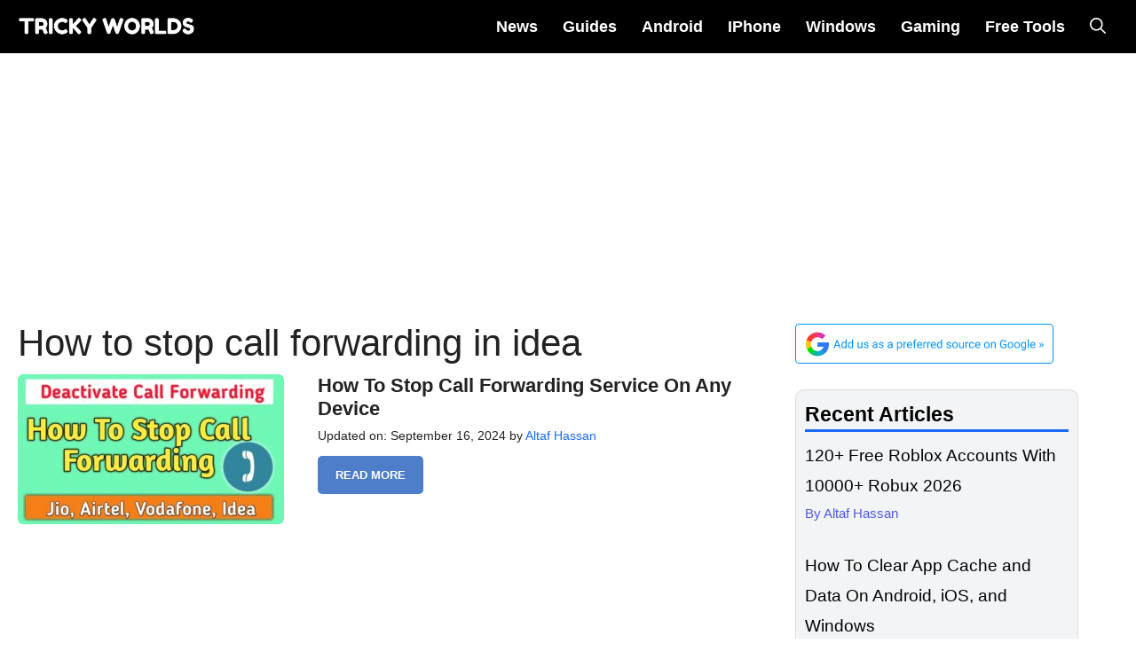

--- FILE ---
content_type: text/html; charset=UTF-8
request_url: https://www.trickyworlds.com/tag/how-to-stop-call-forwarding-in-idea/
body_size: 199578
content:
<!DOCTYPE html>
<html lang="en-US">
<head><meta charset="UTF-8"><script>if(navigator.userAgent.match(/MSIE|Internet Explorer/i)||navigator.userAgent.match(/Trident\/7\..*?rv:11/i)){var href=document.location.href;if(!href.match(/[?&]nowprocket/)){if(href.indexOf("?")==-1){if(href.indexOf("#")==-1){document.location.href=href+"?nowprocket=1"}else{document.location.href=href.replace("#","?nowprocket=1#")}}else{if(href.indexOf("#")==-1){document.location.href=href+"&nowprocket=1"}else{document.location.href=href.replace("#","&nowprocket=1#")}}}}</script><script>(()=>{class RocketLazyLoadScripts{constructor(){this.v="2.0.2",this.userEvents=["keydown","keyup","mousedown","mouseup","mousemove","mouseover","mouseenter","mouseout","mouseleave","touchmove","touchstart","touchend","touchcancel","wheel","click","dblclick","input","visibilitychange"],this.attributeEvents=["onblur","onclick","oncontextmenu","ondblclick","onfocus","onmousedown","onmouseenter","onmouseleave","onmousemove","onmouseout","onmouseover","onmouseup","onmousewheel","onscroll","onsubmit"]}async t(){this.i(),this.o(),/iP(ad|hone)/.test(navigator.userAgent)&&this.h(),this.u(),this.l(this),this.m(),this.k(this),this.p(this),this._(),await Promise.all([this.R(),this.L()]),this.lastBreath=Date.now(),this.S(this),this.P(),this.D(),this.O(),this.M(),await this.C(this.delayedScripts.normal),await this.C(this.delayedScripts.defer),await this.C(this.delayedScripts.async),this.T("domReady"),await this.F(),await this.j(),await this.I(),this.T("windowLoad"),await this.A(),window.dispatchEvent(new Event("rocket-allScriptsLoaded")),this.everythingLoaded=!0,this.lastTouchEnd&&await new Promise((t=>setTimeout(t,500-Date.now()+this.lastTouchEnd))),this.H(),this.T("all"),this.U(),this.W()}i(){this.CSPIssue=sessionStorage.getItem("rocketCSPIssue"),document.addEventListener("securitypolicyviolation",(t=>{this.CSPIssue||"script-src-elem"!==t.violatedDirective||"data"!==t.blockedURI||(this.CSPIssue=!0,sessionStorage.setItem("rocketCSPIssue",!0))}),{isRocket:!0})}o(){window.addEventListener("pageshow",(t=>{this.persisted=t.persisted,this.realWindowLoadedFired=!0}),{isRocket:!0}),window.addEventListener("pagehide",(()=>{this.onFirstUserAction=null}),{isRocket:!0})}h(){let t;function e(e){t=e}window.addEventListener("touchstart",e,{isRocket:!0}),window.addEventListener("touchend",(function i(o){Math.abs(o.changedTouches[0].pageX-t.changedTouches[0].pageX)<10&&Math.abs(o.changedTouches[0].pageY-t.changedTouches[0].pageY)<10&&o.timeStamp-t.timeStamp<200&&(o.target.dispatchEvent(new PointerEvent("click",{target:o.target,bubbles:!0,cancelable:!0})),event.preventDefault(),window.removeEventListener("touchstart",e,{isRocket:!0}),window.removeEventListener("touchend",i,{isRocket:!0}))}),{isRocket:!0})}q(t){this.userActionTriggered||("mousemove"!==t.type||this.firstMousemoveIgnored?"keyup"===t.type||"mouseover"===t.type||"mouseout"===t.type||(this.userActionTriggered=!0,this.onFirstUserAction&&this.onFirstUserAction()):this.firstMousemoveIgnored=!0),"click"===t.type&&t.preventDefault(),this.savedUserEvents.length>0&&(t.stopPropagation(),t.stopImmediatePropagation()),"touchstart"===this.lastEvent&&"touchend"===t.type&&(this.lastTouchEnd=Date.now()),"click"===t.type&&(this.lastTouchEnd=0),this.lastEvent=t.type,this.savedUserEvents.push(t)}u(){this.savedUserEvents=[],this.userEventHandler=this.q.bind(this),this.userEvents.forEach((t=>window.addEventListener(t,this.userEventHandler,{passive:!1,isRocket:!0})))}U(){this.userEvents.forEach((t=>window.removeEventListener(t,this.userEventHandler,{passive:!1,isRocket:!0}))),this.savedUserEvents.forEach((t=>{t.target.dispatchEvent(new window[t.constructor.name](t.type,t))}))}m(){this.eventsMutationObserver=new MutationObserver((t=>{const e="return false";for(const i of t){if("attributes"===i.type){const t=i.target.getAttribute(i.attributeName);t&&t!==e&&(i.target.setAttribute("data-rocket-"+i.attributeName,t),i.target.setAttribute(i.attributeName,e))}"childList"===i.type&&i.addedNodes.forEach((t=>{if(t.nodeType===Node.ELEMENT_NODE)for(const i of t.attributes)this.attributeEvents.includes(i.name)&&i.value&&""!==i.value&&(t.setAttribute("data-rocket-"+i.name,i.value),t.setAttribute(i.name,e))}))}})),this.eventsMutationObserver.observe(document,{subtree:!0,childList:!0,attributeFilter:this.attributeEvents})}H(){this.eventsMutationObserver.disconnect(),this.attributeEvents.forEach((t=>{document.querySelectorAll("[data-rocket-"+t+"]").forEach((e=>{e.setAttribute(t,e.getAttribute("data-rocket-"+t)),e.removeAttribute("data-rocket-"+t)}))}))}k(t){Object.defineProperty(HTMLElement.prototype,"onclick",{get(){return this.rocketonclick},set(e){this.rocketonclick=e,this.setAttribute(t.everythingLoaded?"onclick":"data-rocket-onclick","this.rocketonclick(event)")}})}S(t){function e(e,i){let o=e[i];e[i]=null,Object.defineProperty(e,i,{get:()=>o,set(s){t.everythingLoaded?o=s:e["rocket"+i]=o=s}})}e(document,"onreadystatechange"),e(window,"onload"),e(window,"onpageshow");try{Object.defineProperty(document,"readyState",{get:()=>t.rocketReadyState,set(e){t.rocketReadyState=e},configurable:!0}),document.readyState="loading"}catch(t){console.log("WPRocket DJE readyState conflict, bypassing")}}l(t){this.originalAddEventListener=EventTarget.prototype.addEventListener,this.originalRemoveEventListener=EventTarget.prototype.removeEventListener,this.savedEventListeners=[],EventTarget.prototype.addEventListener=function(e,i,o){o&&o.isRocket||!t.B(e,this)&&!t.userEvents.includes(e)||t.B(e,this)&&!t.userActionTriggered||e.startsWith("rocket-")?t.originalAddEventListener.call(this,e,i,o):t.savedEventListeners.push({target:this,remove:!1,type:e,func:i,options:o})},EventTarget.prototype.removeEventListener=function(e,i,o){o&&o.isRocket||!t.B(e,this)&&!t.userEvents.includes(e)||t.B(e,this)&&!t.userActionTriggered||e.startsWith("rocket-")?t.originalRemoveEventListener.call(this,e,i,o):t.savedEventListeners.push({target:this,remove:!0,type:e,func:i,options:o})}}T(t){"all"===t&&(EventTarget.prototype.addEventListener=this.originalAddEventListener,EventTarget.prototype.removeEventListener=this.originalRemoveEventListener),this.savedEventListeners=this.savedEventListeners.filter((e=>{let i=e.type,o=e.target||window;return"domReady"===t&&"DOMContentLoaded"!==i&&"readystatechange"!==i||("windowLoad"===t&&"load"!==i&&"readystatechange"!==i&&"pageshow"!==i||(this.B(i,o)&&(i="rocket-"+i),e.remove?o.removeEventListener(i,e.func,e.options):o.addEventListener(i,e.func,e.options),!1))}))}p(t){let e;function i(e){return t.everythingLoaded?e:e.split(" ").map((t=>"load"===t||t.startsWith("load.")?"rocket-jquery-load":t)).join(" ")}function o(o){function s(e){const s=o.fn[e];o.fn[e]=o.fn.init.prototype[e]=function(){return this[0]===window&&t.userActionTriggered&&("string"==typeof arguments[0]||arguments[0]instanceof String?arguments[0]=i(arguments[0]):"object"==typeof arguments[0]&&Object.keys(arguments[0]).forEach((t=>{const e=arguments[0][t];delete arguments[0][t],arguments[0][i(t)]=e}))),s.apply(this,arguments),this}}if(o&&o.fn&&!t.allJQueries.includes(o)){const e={DOMContentLoaded:[],"rocket-DOMContentLoaded":[]};for(const t in e)document.addEventListener(t,(()=>{e[t].forEach((t=>t()))}),{isRocket:!0});o.fn.ready=o.fn.init.prototype.ready=function(i){function s(){parseInt(o.fn.jquery)>2?setTimeout((()=>i.bind(document)(o))):i.bind(document)(o)}return t.realDomReadyFired?!t.userActionTriggered||t.fauxDomReadyFired?s():e["rocket-DOMContentLoaded"].push(s):e.DOMContentLoaded.push(s),o([])},s("on"),s("one"),s("off"),t.allJQueries.push(o)}e=o}t.allJQueries=[],o(window.jQuery),Object.defineProperty(window,"jQuery",{get:()=>e,set(t){o(t)}})}P(){const t=new Map;document.write=document.writeln=function(e){const i=document.currentScript,o=document.createRange(),s=i.parentElement;let n=t.get(i);void 0===n&&(n=i.nextSibling,t.set(i,n));const a=document.createDocumentFragment();o.setStart(a,0),a.appendChild(o.createContextualFragment(e)),s.insertBefore(a,n)}}async R(){return new Promise((t=>{this.userActionTriggered?t():this.onFirstUserAction=t}))}async L(){return new Promise((t=>{document.addEventListener("DOMContentLoaded",(()=>{this.realDomReadyFired=!0,t()}),{isRocket:!0})}))}async I(){return this.realWindowLoadedFired?Promise.resolve():new Promise((t=>{window.addEventListener("load",t,{isRocket:!0})}))}M(){this.pendingScripts=[];this.scriptsMutationObserver=new MutationObserver((t=>{for(const e of t)e.addedNodes.forEach((t=>{"SCRIPT"!==t.tagName||t.noModule||t.isWPRocket||this.pendingScripts.push({script:t,promise:new Promise((e=>{const i=()=>{const i=this.pendingScripts.findIndex((e=>e.script===t));i>=0&&this.pendingScripts.splice(i,1),e()};t.addEventListener("load",i,{isRocket:!0}),t.addEventListener("error",i,{isRocket:!0}),setTimeout(i,1e3)}))})}))})),this.scriptsMutationObserver.observe(document,{childList:!0,subtree:!0})}async j(){await this.J(),this.pendingScripts.length?(await this.pendingScripts[0].promise,await this.j()):this.scriptsMutationObserver.disconnect()}D(){this.delayedScripts={normal:[],async:[],defer:[]},document.querySelectorAll("script[type$=rocketlazyloadscript]").forEach((t=>{t.hasAttribute("data-rocket-src")?t.hasAttribute("async")&&!1!==t.async?this.delayedScripts.async.push(t):t.hasAttribute("defer")&&!1!==t.defer||"module"===t.getAttribute("data-rocket-type")?this.delayedScripts.defer.push(t):this.delayedScripts.normal.push(t):this.delayedScripts.normal.push(t)}))}async _(){await this.L();let t=[];document.querySelectorAll("script[type$=rocketlazyloadscript][data-rocket-src]").forEach((e=>{let i=e.getAttribute("data-rocket-src");if(i&&!i.startsWith("data:")){i.startsWith("//")&&(i=location.protocol+i);try{const o=new URL(i).origin;o!==location.origin&&t.push({src:o,crossOrigin:e.crossOrigin||"module"===e.getAttribute("data-rocket-type")})}catch(t){}}})),t=[...new Map(t.map((t=>[JSON.stringify(t),t]))).values()],this.N(t,"preconnect")}async $(t){if(await this.G(),!0!==t.noModule||!("noModule"in HTMLScriptElement.prototype))return new Promise((e=>{let i;function o(){(i||t).setAttribute("data-rocket-status","executed"),e()}try{if(navigator.userAgent.includes("Firefox/")||""===navigator.vendor||this.CSPIssue)i=document.createElement("script"),[...t.attributes].forEach((t=>{let e=t.nodeName;"type"!==e&&("data-rocket-type"===e&&(e="type"),"data-rocket-src"===e&&(e="src"),i.setAttribute(e,t.nodeValue))})),t.text&&(i.text=t.text),t.nonce&&(i.nonce=t.nonce),i.hasAttribute("src")?(i.addEventListener("load",o,{isRocket:!0}),i.addEventListener("error",(()=>{i.setAttribute("data-rocket-status","failed-network"),e()}),{isRocket:!0}),setTimeout((()=>{i.isConnected||e()}),1)):(i.text=t.text,o()),i.isWPRocket=!0,t.parentNode.replaceChild(i,t);else{const i=t.getAttribute("data-rocket-type"),s=t.getAttribute("data-rocket-src");i?(t.type=i,t.removeAttribute("data-rocket-type")):t.removeAttribute("type"),t.addEventListener("load",o,{isRocket:!0}),t.addEventListener("error",(i=>{this.CSPIssue&&i.target.src.startsWith("data:")?(console.log("WPRocket: CSP fallback activated"),t.removeAttribute("src"),this.$(t).then(e)):(t.setAttribute("data-rocket-status","failed-network"),e())}),{isRocket:!0}),s?(t.fetchPriority="high",t.removeAttribute("data-rocket-src"),t.src=s):t.src="data:text/javascript;base64,"+window.btoa(unescape(encodeURIComponent(t.text)))}}catch(i){t.setAttribute("data-rocket-status","failed-transform"),e()}}));t.setAttribute("data-rocket-status","skipped")}async C(t){const e=t.shift();return e?(e.isConnected&&await this.$(e),this.C(t)):Promise.resolve()}O(){this.N([...this.delayedScripts.normal,...this.delayedScripts.defer,...this.delayedScripts.async],"preload")}N(t,e){this.trash=this.trash||[];let i=!0;var o=document.createDocumentFragment();t.forEach((t=>{const s=t.getAttribute&&t.getAttribute("data-rocket-src")||t.src;if(s&&!s.startsWith("data:")){const n=document.createElement("link");n.href=s,n.rel=e,"preconnect"!==e&&(n.as="script",n.fetchPriority=i?"high":"low"),t.getAttribute&&"module"===t.getAttribute("data-rocket-type")&&(n.crossOrigin=!0),t.crossOrigin&&(n.crossOrigin=t.crossOrigin),t.integrity&&(n.integrity=t.integrity),t.nonce&&(n.nonce=t.nonce),o.appendChild(n),this.trash.push(n),i=!1}})),document.head.appendChild(o)}W(){this.trash.forEach((t=>t.remove()))}async F(){try{document.readyState="interactive"}catch(t){}this.fauxDomReadyFired=!0;try{await this.G(),document.dispatchEvent(new Event("rocket-readystatechange")),await this.G(),document.rocketonreadystatechange&&document.rocketonreadystatechange(),await this.G(),document.dispatchEvent(new Event("rocket-DOMContentLoaded")),await this.G(),window.dispatchEvent(new Event("rocket-DOMContentLoaded"))}catch(t){console.error(t)}}async A(){try{document.readyState="complete"}catch(t){}try{await this.G(),document.dispatchEvent(new Event("rocket-readystatechange")),await this.G(),document.rocketonreadystatechange&&document.rocketonreadystatechange(),await this.G(),window.dispatchEvent(new Event("rocket-load")),await this.G(),window.rocketonload&&window.rocketonload(),await this.G(),this.allJQueries.forEach((t=>t(window).trigger("rocket-jquery-load"))),await this.G();const t=new Event("rocket-pageshow");t.persisted=this.persisted,window.dispatchEvent(t),await this.G(),window.rocketonpageshow&&window.rocketonpageshow({persisted:this.persisted})}catch(t){console.error(t)}}async G(){Date.now()-this.lastBreath>45&&(await this.J(),this.lastBreath=Date.now())}async J(){return document.hidden?new Promise((t=>setTimeout(t))):new Promise((t=>requestAnimationFrame(t)))}B(t,e){return e===document&&"readystatechange"===t||(e===document&&"DOMContentLoaded"===t||(e===window&&"DOMContentLoaded"===t||(e===window&&"load"===t||e===window&&"pageshow"===t)))}static run(){(new RocketLazyLoadScripts).t()}}RocketLazyLoadScripts.run()})();</script>
	
	<meta name='robots' content='noindex, follow' />
<meta name="viewport" content="width=device-width, initial-scale=1">
	<!-- This site is optimized with the Yoast SEO Premium plugin v25.2 (Yoast SEO v26.7) - https://yoast.com/wordpress/plugins/seo/ -->
	<title>How to stop call forwarding in idea Archives &#187; Tricky Worlds</title>
	<meta name="description" content="This is Our Tricky Worlds Tag page. On this Tag Page, You Will Get All Tag That we published and Are Available on our websites." />
	<meta property="og:locale" content="en_US" />
	<meta property="og:type" content="article" />
	<meta property="og:title" content="How to stop call forwarding in idea Archives &#187; Tricky Worlds" />
	<meta property="og:description" content="This is Our Tricky Worlds Tag page. On this Tag Page, You Will Get All Tag That we published and Are Available on our websites." />
	<meta property="og:url" content="https://www.trickyworlds.com/tag/how-to-stop-call-forwarding-in-idea/" />
	<meta property="og:site_name" content="Tricky Worlds" />
	<meta property="og:image" content="https://www.trickyworlds.com/wp-content/uploads/2023/09/Tricky-Worlds-logo-1.webp" />
	<meta property="og:image:width" content="512" />
	<meta property="og:image:height" content="512" />
	<meta property="og:image:type" content="image/webp" />
	<meta name="twitter:card" content="summary_large_image" />
	<meta name="twitter:site" content="@TrickyWorlds" />
	<script type="application/ld+json" class="yoast-schema-graph">{"@context":"https://schema.org","@graph":[{"@type":"CollectionPage","@id":"https://www.trickyworlds.com/tag/how-to-stop-call-forwarding-in-idea/","url":"https://www.trickyworlds.com/tag/how-to-stop-call-forwarding-in-idea/","name":"How to stop call forwarding in idea Archives &#187; Tricky Worlds","isPartOf":{"@id":"https://www.trickyworlds.com/#website"},"primaryImageOfPage":{"@id":"https://www.trickyworlds.com/tag/how-to-stop-call-forwarding-in-idea/#primaryimage"},"image":{"@id":"https://www.trickyworlds.com/tag/how-to-stop-call-forwarding-in-idea/#primaryimage"},"thumbnailUrl":"https://www.trickyworlds.com/wp-content/uploads/2021/09/1630917376183.jpg","description":"This is Our Tricky Worlds Tag page. On this Tag Page, You Will Get All Tag That we published and Are Available on our websites.","breadcrumb":{"@id":"https://www.trickyworlds.com/tag/how-to-stop-call-forwarding-in-idea/#breadcrumb"},"inLanguage":"en-US"},{"@type":"ImageObject","inLanguage":"en-US","@id":"https://www.trickyworlds.com/tag/how-to-stop-call-forwarding-in-idea/#primaryimage","url":"https://www.trickyworlds.com/wp-content/uploads/2021/09/1630917376183.jpg","contentUrl":"https://www.trickyworlds.com/wp-content/uploads/2021/09/1630917376183.jpg","width":1280,"height":720,"caption":"How to stop call forwarding"},{"@type":"BreadcrumbList","@id":"https://www.trickyworlds.com/tag/how-to-stop-call-forwarding-in-idea/#breadcrumb","itemListElement":[{"@type":"ListItem","position":1,"name":"Home","item":"https://www.trickyworlds.com/"},{"@type":"ListItem","position":2,"name":"How to stop call forwarding in idea"}]},{"@type":"WebSite","@id":"https://www.trickyworlds.com/#website","url":"https://www.trickyworlds.com/","name":"Tricky Worlds","description":"Making Tech Simpler","publisher":{"@id":"https://www.trickyworlds.com/#organization"},"potentialAction":[{"@type":"SearchAction","target":{"@type":"EntryPoint","urlTemplate":"https://www.trickyworlds.com/?s={search_term_string}"},"query-input":{"@type":"PropertyValueSpecification","valueRequired":true,"valueName":"search_term_string"}}],"inLanguage":"en-US"},{"@type":"Organization","@id":"https://www.trickyworlds.com/#organization","name":"Tricky Worlds","url":"https://www.trickyworlds.com/","logo":{"@type":"ImageObject","inLanguage":"en-US","@id":"https://www.trickyworlds.com/#/schema/logo/image/","url":"https://www.trickyworlds.com/wp-content/uploads/2023/09/Tricky-Worlds-logo.webp","contentUrl":"https://www.trickyworlds.com/wp-content/uploads/2023/09/Tricky-Worlds-logo.webp","width":512,"height":512,"caption":"Tricky Worlds"},"image":{"@id":"https://www.trickyworlds.com/#/schema/logo/image/"},"sameAs":["https://www.facebook.com/people/Tricky-Worlds/100063818721339/","https://x.com/TrickyWorlds","https://mastodon.social/@trickyworlds","https://www.instagram.com/trickyworlds16/","https://www.linkedin.com/company/trickyworlds/","https://in.pinterest.com/trickyworlds16/","https://medium.com/@trickyworlds","https://twitter.com/TrickyWorlds","https://www.wikidata.org/wiki/Q135471552"],"description":"At Tricky Worlds, We provide you with in-depth helpful guides about all sorts of tech – from how-to articles, tech news, android tips, etc.","email":"admin@trickyworlds.com","legalName":"Tricky Worlds","foundingDate":"2019-11-01","publishingPrinciples":"https://www.trickyworlds.com/privacy-policy/","ownershipFundingInfo":"https://www.trickyworlds.com/about-us/","actionableFeedbackPolicy":"https://www.trickyworlds.com/contact-us/","correctionsPolicy":"https://www.trickyworlds.com/review-guidelines/"}]}</script>
	<!-- / Yoast SEO Premium plugin. -->


<link rel='dns-prefetch' href='//www.google-analytics.com' />
<link rel='dns-prefetch' href='//apis.google.com' />
<link rel='dns-prefetch' href='//ajax.googleapis.com' />
<link rel='dns-prefetch' href='//pagead2.googlesyndication.com' />
<link rel='dns-prefetch' href='//tpc.googlesyndication.com' />
<link rel='dns-prefetch' href='//fundingchoicesmessages.google.com' />
<link href='https://fonts.gstatic.com' crossorigin rel='preconnect' />
<link href='https://fonts.googleapis.com' crossorigin rel='preconnect' />
<link rel="alternate" type="application/rss+xml" title="Tricky Worlds &raquo; Feed" href="https://www.trickyworlds.com/feed/" />
		<style>
			.lazyload,
			.lazyloading {
				max-width: 100%;
			}
		</style>
		<!-- www.trickyworlds.com is managing ads with Advanced Ads 2.0.16 – https://wpadvancedads.com/ --><!--noptimize--><script id="trick-ready">
			/**
 * Wait for the page to be ready before firing JS.
 *
 * @param {function} callback - A callable function to be executed.
 * @param {string} [requestedState=complete] - document.readyState to wait for. Defaults to 'complete', can be 'interactive'.
 */
window.advanced_ads_ready = function ( callback, requestedState ) {
	requestedState = requestedState || 'complete';
	var checkState = function ( state ) {
		return requestedState === 'interactive' ? state !== 'loading' : state === 'complete';
	};

	// If we have reached the correct state, fire the callback.
	if ( checkState( document.readyState ) ) {
		callback();
		return;
	}
	// We are not yet in the correct state, attach an event handler, only fire once if the requested state is 'interactive'.
	document.addEventListener( 'readystatechange', function ( event ) {
		if ( checkState( event.target.readyState ) ) {
			callback();
		}
	}, {once: requestedState === 'interactive'} );
};

window.advanced_ads_ready_queue = window.advanced_ads_ready_queue || [];
		</script>
		<!--/noptimize--><style id='wp-img-auto-sizes-contain-inline-css'>
img:is([sizes=auto i],[sizes^="auto," i]){contain-intrinsic-size:3000px 1500px}
/*# sourceURL=wp-img-auto-sizes-contain-inline-css */
</style>
<style id='wp-block-library-inline-css'>
:root{
  --wp-block-synced-color:#7a00df;
  --wp-block-synced-color--rgb:122, 0, 223;
  --wp-bound-block-color:var(--wp-block-synced-color);
  --wp-editor-canvas-background:#ddd;
  --wp-admin-theme-color:#007cba;
  --wp-admin-theme-color--rgb:0, 124, 186;
  --wp-admin-theme-color-darker-10:#006ba1;
  --wp-admin-theme-color-darker-10--rgb:0, 107, 160.5;
  --wp-admin-theme-color-darker-20:#005a87;
  --wp-admin-theme-color-darker-20--rgb:0, 90, 135;
  --wp-admin-border-width-focus:2px;
}
@media (min-resolution:192dpi){
  :root{
    --wp-admin-border-width-focus:1.5px;
  }
}
.wp-element-button{
  cursor:pointer;
}

:root .has-very-light-gray-background-color{
  background-color:#eee;
}
:root .has-very-dark-gray-background-color{
  background-color:#313131;
}
:root .has-very-light-gray-color{
  color:#eee;
}
:root .has-very-dark-gray-color{
  color:#313131;
}
:root .has-vivid-green-cyan-to-vivid-cyan-blue-gradient-background{
  background:linear-gradient(135deg, #00d084, #0693e3);
}
:root .has-purple-crush-gradient-background{
  background:linear-gradient(135deg, #34e2e4, #4721fb 50%, #ab1dfe);
}
:root .has-hazy-dawn-gradient-background{
  background:linear-gradient(135deg, #faaca8, #dad0ec);
}
:root .has-subdued-olive-gradient-background{
  background:linear-gradient(135deg, #fafae1, #67a671);
}
:root .has-atomic-cream-gradient-background{
  background:linear-gradient(135deg, #fdd79a, #004a59);
}
:root .has-nightshade-gradient-background{
  background:linear-gradient(135deg, #330968, #31cdcf);
}
:root .has-midnight-gradient-background{
  background:linear-gradient(135deg, #020381, #2874fc);
}
:root{
  --wp--preset--font-size--normal:16px;
  --wp--preset--font-size--huge:42px;
}

.has-regular-font-size{
  font-size:1em;
}

.has-larger-font-size{
  font-size:2.625em;
}

.has-normal-font-size{
  font-size:var(--wp--preset--font-size--normal);
}

.has-huge-font-size{
  font-size:var(--wp--preset--font-size--huge);
}

.has-text-align-center{
  text-align:center;
}

.has-text-align-left{
  text-align:left;
}

.has-text-align-right{
  text-align:right;
}

.has-fit-text{
  white-space:nowrap !important;
}

#end-resizable-editor-section{
  display:none;
}

.aligncenter{
  clear:both;
}

.items-justified-left{
  justify-content:flex-start;
}

.items-justified-center{
  justify-content:center;
}

.items-justified-right{
  justify-content:flex-end;
}

.items-justified-space-between{
  justify-content:space-between;
}

.screen-reader-text{
  border:0;
  clip-path:inset(50%);
  height:1px;
  margin:-1px;
  overflow:hidden;
  padding:0;
  position:absolute;
  width:1px;
  word-wrap:normal !important;
}

.screen-reader-text:focus{
  background-color:#ddd;
  clip-path:none;
  color:#444;
  display:block;
  font-size:1em;
  height:auto;
  left:5px;
  line-height:normal;
  padding:15px 23px 14px;
  text-decoration:none;
  top:5px;
  width:auto;
  z-index:100000;
}
html :where(.has-border-color){
  border-style:solid;
}

html :where([style*=border-top-color]){
  border-top-style:solid;
}

html :where([style*=border-right-color]){
  border-right-style:solid;
}

html :where([style*=border-bottom-color]){
  border-bottom-style:solid;
}

html :where([style*=border-left-color]){
  border-left-style:solid;
}

html :where([style*=border-width]){
  border-style:solid;
}

html :where([style*=border-top-width]){
  border-top-style:solid;
}

html :where([style*=border-right-width]){
  border-right-style:solid;
}

html :where([style*=border-bottom-width]){
  border-bottom-style:solid;
}

html :where([style*=border-left-width]){
  border-left-style:solid;
}
html :where(img[class*=wp-image-]){
  height:auto;
  max-width:100%;
}
:where(figure){
  margin:0 0 1em;
}

html :where(.is-position-sticky){
  --wp-admin--admin-bar--position-offset:var(--wp-admin--admin-bar--height, 0px);
}

@media screen and (max-width:600px){
  html :where(.is-position-sticky){
    --wp-admin--admin-bar--position-offset:0px;
  }
}

/*# sourceURL=wp-block-library-inline-css */
</style><style id='wp-block-heading-inline-css'>
h1:where(.wp-block-heading).has-background,h2:where(.wp-block-heading).has-background,h3:where(.wp-block-heading).has-background,h4:where(.wp-block-heading).has-background,h5:where(.wp-block-heading).has-background,h6:where(.wp-block-heading).has-background{
  padding:1.25em 2.375em;
}
h1.has-text-align-left[style*=writing-mode]:where([style*=vertical-lr]),h1.has-text-align-right[style*=writing-mode]:where([style*=vertical-rl]),h2.has-text-align-left[style*=writing-mode]:where([style*=vertical-lr]),h2.has-text-align-right[style*=writing-mode]:where([style*=vertical-rl]),h3.has-text-align-left[style*=writing-mode]:where([style*=vertical-lr]),h3.has-text-align-right[style*=writing-mode]:where([style*=vertical-rl]),h4.has-text-align-left[style*=writing-mode]:where([style*=vertical-lr]),h4.has-text-align-right[style*=writing-mode]:where([style*=vertical-rl]),h5.has-text-align-left[style*=writing-mode]:where([style*=vertical-lr]),h5.has-text-align-right[style*=writing-mode]:where([style*=vertical-rl]),h6.has-text-align-left[style*=writing-mode]:where([style*=vertical-lr]),h6.has-text-align-right[style*=writing-mode]:where([style*=vertical-rl]){
  rotate:180deg;
}
/*# sourceURL=https://www.trickyworlds.com/wp-includes/blocks/heading/style.css */
</style>
<style id='wp-block-image-inline-css'>
.wp-block-image>a,.wp-block-image>figure>a{
  display:inline-block;
}
.wp-block-image img{
  box-sizing:border-box;
  height:auto;
  max-width:100%;
  vertical-align:bottom;
}
@media not (prefers-reduced-motion){
  .wp-block-image img.hide{
    visibility:hidden;
  }
  .wp-block-image img.show{
    animation:show-content-image .4s;
  }
}
.wp-block-image[style*=border-radius] img,.wp-block-image[style*=border-radius]>a{
  border-radius:inherit;
}
.wp-block-image.has-custom-border img{
  box-sizing:border-box;
}
.wp-block-image.aligncenter{
  text-align:center;
}
.wp-block-image.alignfull>a,.wp-block-image.alignwide>a{
  width:100%;
}
.wp-block-image.alignfull img,.wp-block-image.alignwide img{
  height:auto;
  width:100%;
}
.wp-block-image .aligncenter,.wp-block-image .alignleft,.wp-block-image .alignright,.wp-block-image.aligncenter,.wp-block-image.alignleft,.wp-block-image.alignright{
  display:table;
}
.wp-block-image .aligncenter>figcaption,.wp-block-image .alignleft>figcaption,.wp-block-image .alignright>figcaption,.wp-block-image.aligncenter>figcaption,.wp-block-image.alignleft>figcaption,.wp-block-image.alignright>figcaption{
  caption-side:bottom;
  display:table-caption;
}
.wp-block-image .alignleft{
  float:left;
  margin:.5em 1em .5em 0;
}
.wp-block-image .alignright{
  float:right;
  margin:.5em 0 .5em 1em;
}
.wp-block-image .aligncenter{
  margin-left:auto;
  margin-right:auto;
}
.wp-block-image :where(figcaption){
  margin-bottom:1em;
  margin-top:.5em;
}
.wp-block-image.is-style-circle-mask img{
  border-radius:9999px;
}
@supports ((-webkit-mask-image:none) or (mask-image:none)) or (-webkit-mask-image:none){
  .wp-block-image.is-style-circle-mask img{
    border-radius:0;
    -webkit-mask-image:url('data:image/svg+xml;utf8,<svg viewBox="0 0 100 100" xmlns="http://www.w3.org/2000/svg"><circle cx="50" cy="50" r="50"/></svg>');
            mask-image:url('data:image/svg+xml;utf8,<svg viewBox="0 0 100 100" xmlns="http://www.w3.org/2000/svg"><circle cx="50" cy="50" r="50"/></svg>');
    mask-mode:alpha;
    -webkit-mask-position:center;
            mask-position:center;
    -webkit-mask-repeat:no-repeat;
            mask-repeat:no-repeat;
    -webkit-mask-size:contain;
            mask-size:contain;
  }
}

:root :where(.wp-block-image.is-style-rounded img,.wp-block-image .is-style-rounded img){
  border-radius:9999px;
}

.wp-block-image figure{
  margin:0;
}

.wp-lightbox-container{
  display:flex;
  flex-direction:column;
  position:relative;
}
.wp-lightbox-container img{
  cursor:zoom-in;
}
.wp-lightbox-container img:hover+button{
  opacity:1;
}
.wp-lightbox-container button{
  align-items:center;
  backdrop-filter:blur(16px) saturate(180%);
  background-color:#5a5a5a40;
  border:none;
  border-radius:4px;
  cursor:zoom-in;
  display:flex;
  height:20px;
  justify-content:center;
  opacity:0;
  padding:0;
  position:absolute;
  right:16px;
  text-align:center;
  top:16px;
  width:20px;
  z-index:100;
}
@media not (prefers-reduced-motion){
  .wp-lightbox-container button{
    transition:opacity .2s ease;
  }
}
.wp-lightbox-container button:focus-visible{
  outline:3px auto #5a5a5a40;
  outline:3px auto -webkit-focus-ring-color;
  outline-offset:3px;
}
.wp-lightbox-container button:hover{
  cursor:pointer;
  opacity:1;
}
.wp-lightbox-container button:focus{
  opacity:1;
}
.wp-lightbox-container button:focus,.wp-lightbox-container button:hover,.wp-lightbox-container button:not(:hover):not(:active):not(.has-background){
  background-color:#5a5a5a40;
  border:none;
}

.wp-lightbox-overlay{
  box-sizing:border-box;
  cursor:zoom-out;
  height:100vh;
  left:0;
  overflow:hidden;
  position:fixed;
  top:0;
  visibility:hidden;
  width:100%;
  z-index:100000;
}
.wp-lightbox-overlay .close-button{
  align-items:center;
  cursor:pointer;
  display:flex;
  justify-content:center;
  min-height:40px;
  min-width:40px;
  padding:0;
  position:absolute;
  right:calc(env(safe-area-inset-right) + 16px);
  top:calc(env(safe-area-inset-top) + 16px);
  z-index:5000000;
}
.wp-lightbox-overlay .close-button:focus,.wp-lightbox-overlay .close-button:hover,.wp-lightbox-overlay .close-button:not(:hover):not(:active):not(.has-background){
  background:none;
  border:none;
}
.wp-lightbox-overlay .lightbox-image-container{
  height:var(--wp--lightbox-container-height);
  left:50%;
  overflow:hidden;
  position:absolute;
  top:50%;
  transform:translate(-50%, -50%);
  transform-origin:top left;
  width:var(--wp--lightbox-container-width);
  z-index:9999999999;
}
.wp-lightbox-overlay .wp-block-image{
  align-items:center;
  box-sizing:border-box;
  display:flex;
  height:100%;
  justify-content:center;
  margin:0;
  position:relative;
  transform-origin:0 0;
  width:100%;
  z-index:3000000;
}
.wp-lightbox-overlay .wp-block-image img{
  height:var(--wp--lightbox-image-height);
  min-height:var(--wp--lightbox-image-height);
  min-width:var(--wp--lightbox-image-width);
  width:var(--wp--lightbox-image-width);
}
.wp-lightbox-overlay .wp-block-image figcaption{
  display:none;
}
.wp-lightbox-overlay button{
  background:none;
  border:none;
}
.wp-lightbox-overlay .scrim{
  background-color:#fff;
  height:100%;
  opacity:.9;
  position:absolute;
  width:100%;
  z-index:2000000;
}
.wp-lightbox-overlay.active{
  visibility:visible;
}
@media not (prefers-reduced-motion){
  .wp-lightbox-overlay.active{
    animation:turn-on-visibility .25s both;
  }
  .wp-lightbox-overlay.active img{
    animation:turn-on-visibility .35s both;
  }
  .wp-lightbox-overlay.show-closing-animation:not(.active){
    animation:turn-off-visibility .35s both;
  }
  .wp-lightbox-overlay.show-closing-animation:not(.active) img{
    animation:turn-off-visibility .25s both;
  }
  .wp-lightbox-overlay.zoom.active{
    animation:none;
    opacity:1;
    visibility:visible;
  }
  .wp-lightbox-overlay.zoom.active .lightbox-image-container{
    animation:lightbox-zoom-in .4s;
  }
  .wp-lightbox-overlay.zoom.active .lightbox-image-container img{
    animation:none;
  }
  .wp-lightbox-overlay.zoom.active .scrim{
    animation:turn-on-visibility .4s forwards;
  }
  .wp-lightbox-overlay.zoom.show-closing-animation:not(.active){
    animation:none;
  }
  .wp-lightbox-overlay.zoom.show-closing-animation:not(.active) .lightbox-image-container{
    animation:lightbox-zoom-out .4s;
  }
  .wp-lightbox-overlay.zoom.show-closing-animation:not(.active) .lightbox-image-container img{
    animation:none;
  }
  .wp-lightbox-overlay.zoom.show-closing-animation:not(.active) .scrim{
    animation:turn-off-visibility .4s forwards;
  }
}

@keyframes show-content-image{
  0%{
    visibility:hidden;
  }
  99%{
    visibility:hidden;
  }
  to{
    visibility:visible;
  }
}
@keyframes turn-on-visibility{
  0%{
    opacity:0;
  }
  to{
    opacity:1;
  }
}
@keyframes turn-off-visibility{
  0%{
    opacity:1;
    visibility:visible;
  }
  99%{
    opacity:0;
    visibility:visible;
  }
  to{
    opacity:0;
    visibility:hidden;
  }
}
@keyframes lightbox-zoom-in{
  0%{
    transform:translate(calc((-100vw + var(--wp--lightbox-scrollbar-width))/2 + var(--wp--lightbox-initial-left-position)), calc(-50vh + var(--wp--lightbox-initial-top-position))) scale(var(--wp--lightbox-scale));
  }
  to{
    transform:translate(-50%, -50%) scale(1);
  }
}
@keyframes lightbox-zoom-out{
  0%{
    transform:translate(-50%, -50%) scale(1);
    visibility:visible;
  }
  99%{
    visibility:visible;
  }
  to{
    transform:translate(calc((-100vw + var(--wp--lightbox-scrollbar-width))/2 + var(--wp--lightbox-initial-left-position)), calc(-50vh + var(--wp--lightbox-initial-top-position))) scale(var(--wp--lightbox-scale));
    visibility:hidden;
  }
}
/*# sourceURL=https://www.trickyworlds.com/wp-includes/blocks/image/style.css */
</style>
<style id='wp-block-list-inline-css'>
ol,ul{
  box-sizing:border-box;
}

:root :where(.wp-block-list.has-background){
  padding:1.25em 2.375em;
}
/*# sourceURL=https://www.trickyworlds.com/wp-includes/blocks/list/style.css */
</style>
<style id='wp-block-columns-inline-css'>
.wp-block-columns{
  box-sizing:border-box;
  display:flex;
  flex-wrap:wrap !important;
}
@media (min-width:782px){
  .wp-block-columns{
    flex-wrap:nowrap !important;
  }
}
.wp-block-columns{
  align-items:normal !important;
}
.wp-block-columns.are-vertically-aligned-top{
  align-items:flex-start;
}
.wp-block-columns.are-vertically-aligned-center{
  align-items:center;
}
.wp-block-columns.are-vertically-aligned-bottom{
  align-items:flex-end;
}
@media (max-width:781px){
  .wp-block-columns:not(.is-not-stacked-on-mobile)>.wp-block-column{
    flex-basis:100% !important;
  }
}
@media (min-width:782px){
  .wp-block-columns:not(.is-not-stacked-on-mobile)>.wp-block-column{
    flex-basis:0;
    flex-grow:1;
  }
  .wp-block-columns:not(.is-not-stacked-on-mobile)>.wp-block-column[style*=flex-basis]{
    flex-grow:0;
  }
}
.wp-block-columns.is-not-stacked-on-mobile{
  flex-wrap:nowrap !important;
}
.wp-block-columns.is-not-stacked-on-mobile>.wp-block-column{
  flex-basis:0;
  flex-grow:1;
}
.wp-block-columns.is-not-stacked-on-mobile>.wp-block-column[style*=flex-basis]{
  flex-grow:0;
}

:where(.wp-block-columns){
  margin-bottom:1.75em;
}

:where(.wp-block-columns.has-background){
  padding:1.25em 2.375em;
}

.wp-block-column{
  flex-grow:1;
  min-width:0;
  overflow-wrap:break-word;
  word-break:break-word;
}
.wp-block-column.is-vertically-aligned-top{
  align-self:flex-start;
}
.wp-block-column.is-vertically-aligned-center{
  align-self:center;
}
.wp-block-column.is-vertically-aligned-bottom{
  align-self:flex-end;
}
.wp-block-column.is-vertically-aligned-stretch{
  align-self:stretch;
}
.wp-block-column.is-vertically-aligned-bottom,.wp-block-column.is-vertically-aligned-center,.wp-block-column.is-vertically-aligned-top{
  width:100%;
}
/*# sourceURL=https://www.trickyworlds.com/wp-includes/blocks/columns/style.css */
</style>
<style id='wp-block-paragraph-inline-css'>
.is-small-text{
  font-size:.875em;
}

.is-regular-text{
  font-size:1em;
}

.is-large-text{
  font-size:2.25em;
}

.is-larger-text{
  font-size:3em;
}

.has-drop-cap:not(:focus):first-letter{
  float:left;
  font-size:8.4em;
  font-style:normal;
  font-weight:100;
  line-height:.68;
  margin:.05em .1em 0 0;
  text-transform:uppercase;
}

body.rtl .has-drop-cap:not(:focus):first-letter{
  float:none;
  margin-left:.1em;
}

p.has-drop-cap.has-background{
  overflow:hidden;
}

:root :where(p.has-background){
  padding:1.25em 2.375em;
}

:where(p.has-text-color:not(.has-link-color)) a{
  color:inherit;
}

p.has-text-align-left[style*="writing-mode:vertical-lr"],p.has-text-align-right[style*="writing-mode:vertical-rl"]{
  rotate:180deg;
}
/*# sourceURL=https://www.trickyworlds.com/wp-includes/blocks/paragraph/style.css */
</style>
<style id='wp-block-social-links-inline-css'>
.wp-block-social-links{
  background:none;
  box-sizing:border-box;
  margin-left:0;
  padding-left:0;
  padding-right:0;
  text-indent:0;
}
.wp-block-social-links .wp-social-link a,.wp-block-social-links .wp-social-link a:hover{
  border-bottom:0;
  box-shadow:none;
  text-decoration:none;
}
.wp-block-social-links .wp-social-link svg{
  height:1em;
  width:1em;
}
.wp-block-social-links .wp-social-link span:not(.screen-reader-text){
  font-size:.65em;
  margin-left:.5em;
  margin-right:.5em;
}
.wp-block-social-links.has-small-icon-size{
  font-size:16px;
}
.wp-block-social-links,.wp-block-social-links.has-normal-icon-size{
  font-size:24px;
}
.wp-block-social-links.has-large-icon-size{
  font-size:36px;
}
.wp-block-social-links.has-huge-icon-size{
  font-size:48px;
}
.wp-block-social-links.aligncenter{
  display:flex;
  justify-content:center;
}
.wp-block-social-links.alignright{
  justify-content:flex-end;
}

.wp-block-social-link{
  border-radius:9999px;
  display:block;
}
@media not (prefers-reduced-motion){
  .wp-block-social-link{
    transition:transform .1s ease;
  }
}
.wp-block-social-link{
  height:auto;
}
.wp-block-social-link a{
  align-items:center;
  display:flex;
  line-height:0;
}
.wp-block-social-link:hover{
  transform:scale(1.1);
}

.wp-block-social-links .wp-block-social-link.wp-social-link{
  display:inline-block;
  margin:0;
  padding:0;
}
.wp-block-social-links .wp-block-social-link.wp-social-link .wp-block-social-link-anchor,.wp-block-social-links .wp-block-social-link.wp-social-link .wp-block-social-link-anchor svg,.wp-block-social-links .wp-block-social-link.wp-social-link .wp-block-social-link-anchor:active,.wp-block-social-links .wp-block-social-link.wp-social-link .wp-block-social-link-anchor:hover,.wp-block-social-links .wp-block-social-link.wp-social-link .wp-block-social-link-anchor:visited{
  color:currentColor;
  fill:currentColor;
}

:where(.wp-block-social-links:not(.is-style-logos-only)) .wp-social-link{
  background-color:#f0f0f0;
  color:#444;
}
:where(.wp-block-social-links:not(.is-style-logos-only)) .wp-social-link-amazon{
  background-color:#f90;
  color:#fff;
}
:where(.wp-block-social-links:not(.is-style-logos-only)) .wp-social-link-bandcamp{
  background-color:#1ea0c3;
  color:#fff;
}
:where(.wp-block-social-links:not(.is-style-logos-only)) .wp-social-link-behance{
  background-color:#0757fe;
  color:#fff;
}
:where(.wp-block-social-links:not(.is-style-logos-only)) .wp-social-link-bluesky{
  background-color:#0a7aff;
  color:#fff;
}
:where(.wp-block-social-links:not(.is-style-logos-only)) .wp-social-link-codepen{
  background-color:#1e1f26;
  color:#fff;
}
:where(.wp-block-social-links:not(.is-style-logos-only)) .wp-social-link-deviantart{
  background-color:#02e49b;
  color:#fff;
}
:where(.wp-block-social-links:not(.is-style-logos-only)) .wp-social-link-discord{
  background-color:#5865f2;
  color:#fff;
}
:where(.wp-block-social-links:not(.is-style-logos-only)) .wp-social-link-dribbble{
  background-color:#e94c89;
  color:#fff;
}
:where(.wp-block-social-links:not(.is-style-logos-only)) .wp-social-link-dropbox{
  background-color:#4280ff;
  color:#fff;
}
:where(.wp-block-social-links:not(.is-style-logos-only)) .wp-social-link-etsy{
  background-color:#f45800;
  color:#fff;
}
:where(.wp-block-social-links:not(.is-style-logos-only)) .wp-social-link-facebook{
  background-color:#0866ff;
  color:#fff;
}
:where(.wp-block-social-links:not(.is-style-logos-only)) .wp-social-link-fivehundredpx{
  background-color:#000;
  color:#fff;
}
:where(.wp-block-social-links:not(.is-style-logos-only)) .wp-social-link-flickr{
  background-color:#0461dd;
  color:#fff;
}
:where(.wp-block-social-links:not(.is-style-logos-only)) .wp-social-link-foursquare{
  background-color:#e65678;
  color:#fff;
}
:where(.wp-block-social-links:not(.is-style-logos-only)) .wp-social-link-github{
  background-color:#24292d;
  color:#fff;
}
:where(.wp-block-social-links:not(.is-style-logos-only)) .wp-social-link-goodreads{
  background-color:#eceadd;
  color:#382110;
}
:where(.wp-block-social-links:not(.is-style-logos-only)) .wp-social-link-google{
  background-color:#ea4434;
  color:#fff;
}
:where(.wp-block-social-links:not(.is-style-logos-only)) .wp-social-link-gravatar{
  background-color:#1d4fc4;
  color:#fff;
}
:where(.wp-block-social-links:not(.is-style-logos-only)) .wp-social-link-instagram{
  background-color:#f00075;
  color:#fff;
}
:where(.wp-block-social-links:not(.is-style-logos-only)) .wp-social-link-lastfm{
  background-color:#e21b24;
  color:#fff;
}
:where(.wp-block-social-links:not(.is-style-logos-only)) .wp-social-link-linkedin{
  background-color:#0d66c2;
  color:#fff;
}
:where(.wp-block-social-links:not(.is-style-logos-only)) .wp-social-link-mastodon{
  background-color:#3288d4;
  color:#fff;
}
:where(.wp-block-social-links:not(.is-style-logos-only)) .wp-social-link-medium{
  background-color:#000;
  color:#fff;
}
:where(.wp-block-social-links:not(.is-style-logos-only)) .wp-social-link-meetup{
  background-color:#f6405f;
  color:#fff;
}
:where(.wp-block-social-links:not(.is-style-logos-only)) .wp-social-link-patreon{
  background-color:#000;
  color:#fff;
}
:where(.wp-block-social-links:not(.is-style-logos-only)) .wp-social-link-pinterest{
  background-color:#e60122;
  color:#fff;
}
:where(.wp-block-social-links:not(.is-style-logos-only)) .wp-social-link-pocket{
  background-color:#ef4155;
  color:#fff;
}
:where(.wp-block-social-links:not(.is-style-logos-only)) .wp-social-link-reddit{
  background-color:#ff4500;
  color:#fff;
}
:where(.wp-block-social-links:not(.is-style-logos-only)) .wp-social-link-skype{
  background-color:#0478d7;
  color:#fff;
}
:where(.wp-block-social-links:not(.is-style-logos-only)) .wp-social-link-snapchat{
  background-color:#fefc00;
  color:#fff;
  stroke:#000;
}
:where(.wp-block-social-links:not(.is-style-logos-only)) .wp-social-link-soundcloud{
  background-color:#ff5600;
  color:#fff;
}
:where(.wp-block-social-links:not(.is-style-logos-only)) .wp-social-link-spotify{
  background-color:#1bd760;
  color:#fff;
}
:where(.wp-block-social-links:not(.is-style-logos-only)) .wp-social-link-telegram{
  background-color:#2aabee;
  color:#fff;
}
:where(.wp-block-social-links:not(.is-style-logos-only)) .wp-social-link-threads{
  background-color:#000;
  color:#fff;
}
:where(.wp-block-social-links:not(.is-style-logos-only)) .wp-social-link-tiktok{
  background-color:#000;
  color:#fff;
}
:where(.wp-block-social-links:not(.is-style-logos-only)) .wp-social-link-tumblr{
  background-color:#011835;
  color:#fff;
}
:where(.wp-block-social-links:not(.is-style-logos-only)) .wp-social-link-twitch{
  background-color:#6440a4;
  color:#fff;
}
:where(.wp-block-social-links:not(.is-style-logos-only)) .wp-social-link-twitter{
  background-color:#1da1f2;
  color:#fff;
}
:where(.wp-block-social-links:not(.is-style-logos-only)) .wp-social-link-vimeo{
  background-color:#1eb7ea;
  color:#fff;
}
:where(.wp-block-social-links:not(.is-style-logos-only)) .wp-social-link-vk{
  background-color:#4680c2;
  color:#fff;
}
:where(.wp-block-social-links:not(.is-style-logos-only)) .wp-social-link-wordpress{
  background-color:#3499cd;
  color:#fff;
}
:where(.wp-block-social-links:not(.is-style-logos-only)) .wp-social-link-whatsapp{
  background-color:#25d366;
  color:#fff;
}
:where(.wp-block-social-links:not(.is-style-logos-only)) .wp-social-link-x{
  background-color:#000;
  color:#fff;
}
:where(.wp-block-social-links:not(.is-style-logos-only)) .wp-social-link-yelp{
  background-color:#d32422;
  color:#fff;
}
:where(.wp-block-social-links:not(.is-style-logos-only)) .wp-social-link-youtube{
  background-color:red;
  color:#fff;
}

:where(.wp-block-social-links.is-style-logos-only) .wp-social-link{
  background:none;
}
:where(.wp-block-social-links.is-style-logos-only) .wp-social-link svg{
  height:1.25em;
  width:1.25em;
}
:where(.wp-block-social-links.is-style-logos-only) .wp-social-link-amazon{
  color:#f90;
}
:where(.wp-block-social-links.is-style-logos-only) .wp-social-link-bandcamp{
  color:#1ea0c3;
}
:where(.wp-block-social-links.is-style-logos-only) .wp-social-link-behance{
  color:#0757fe;
}
:where(.wp-block-social-links.is-style-logos-only) .wp-social-link-bluesky{
  color:#0a7aff;
}
:where(.wp-block-social-links.is-style-logos-only) .wp-social-link-codepen{
  color:#1e1f26;
}
:where(.wp-block-social-links.is-style-logos-only) .wp-social-link-deviantart{
  color:#02e49b;
}
:where(.wp-block-social-links.is-style-logos-only) .wp-social-link-discord{
  color:#5865f2;
}
:where(.wp-block-social-links.is-style-logos-only) .wp-social-link-dribbble{
  color:#e94c89;
}
:where(.wp-block-social-links.is-style-logos-only) .wp-social-link-dropbox{
  color:#4280ff;
}
:where(.wp-block-social-links.is-style-logos-only) .wp-social-link-etsy{
  color:#f45800;
}
:where(.wp-block-social-links.is-style-logos-only) .wp-social-link-facebook{
  color:#0866ff;
}
:where(.wp-block-social-links.is-style-logos-only) .wp-social-link-fivehundredpx{
  color:#000;
}
:where(.wp-block-social-links.is-style-logos-only) .wp-social-link-flickr{
  color:#0461dd;
}
:where(.wp-block-social-links.is-style-logos-only) .wp-social-link-foursquare{
  color:#e65678;
}
:where(.wp-block-social-links.is-style-logos-only) .wp-social-link-github{
  color:#24292d;
}
:where(.wp-block-social-links.is-style-logos-only) .wp-social-link-goodreads{
  color:#382110;
}
:where(.wp-block-social-links.is-style-logos-only) .wp-social-link-google{
  color:#ea4434;
}
:where(.wp-block-social-links.is-style-logos-only) .wp-social-link-gravatar{
  color:#1d4fc4;
}
:where(.wp-block-social-links.is-style-logos-only) .wp-social-link-instagram{
  color:#f00075;
}
:where(.wp-block-social-links.is-style-logos-only) .wp-social-link-lastfm{
  color:#e21b24;
}
:where(.wp-block-social-links.is-style-logos-only) .wp-social-link-linkedin{
  color:#0d66c2;
}
:where(.wp-block-social-links.is-style-logos-only) .wp-social-link-mastodon{
  color:#3288d4;
}
:where(.wp-block-social-links.is-style-logos-only) .wp-social-link-medium{
  color:#000;
}
:where(.wp-block-social-links.is-style-logos-only) .wp-social-link-meetup{
  color:#f6405f;
}
:where(.wp-block-social-links.is-style-logos-only) .wp-social-link-patreon{
  color:#000;
}
:where(.wp-block-social-links.is-style-logos-only) .wp-social-link-pinterest{
  color:#e60122;
}
:where(.wp-block-social-links.is-style-logos-only) .wp-social-link-pocket{
  color:#ef4155;
}
:where(.wp-block-social-links.is-style-logos-only) .wp-social-link-reddit{
  color:#ff4500;
}
:where(.wp-block-social-links.is-style-logos-only) .wp-social-link-skype{
  color:#0478d7;
}
:where(.wp-block-social-links.is-style-logos-only) .wp-social-link-snapchat{
  color:#fff;
  stroke:#000;
}
:where(.wp-block-social-links.is-style-logos-only) .wp-social-link-soundcloud{
  color:#ff5600;
}
:where(.wp-block-social-links.is-style-logos-only) .wp-social-link-spotify{
  color:#1bd760;
}
:where(.wp-block-social-links.is-style-logos-only) .wp-social-link-telegram{
  color:#2aabee;
}
:where(.wp-block-social-links.is-style-logos-only) .wp-social-link-threads{
  color:#000;
}
:where(.wp-block-social-links.is-style-logos-only) .wp-social-link-tiktok{
  color:#000;
}
:where(.wp-block-social-links.is-style-logos-only) .wp-social-link-tumblr{
  color:#011835;
}
:where(.wp-block-social-links.is-style-logos-only) .wp-social-link-twitch{
  color:#6440a4;
}
:where(.wp-block-social-links.is-style-logos-only) .wp-social-link-twitter{
  color:#1da1f2;
}
:where(.wp-block-social-links.is-style-logos-only) .wp-social-link-vimeo{
  color:#1eb7ea;
}
:where(.wp-block-social-links.is-style-logos-only) .wp-social-link-vk{
  color:#4680c2;
}
:where(.wp-block-social-links.is-style-logos-only) .wp-social-link-whatsapp{
  color:#25d366;
}
:where(.wp-block-social-links.is-style-logos-only) .wp-social-link-wordpress{
  color:#3499cd;
}
:where(.wp-block-social-links.is-style-logos-only) .wp-social-link-x{
  color:#000;
}
:where(.wp-block-social-links.is-style-logos-only) .wp-social-link-yelp{
  color:#d32422;
}
:where(.wp-block-social-links.is-style-logos-only) .wp-social-link-youtube{
  color:red;
}

.wp-block-social-links.is-style-pill-shape .wp-social-link{
  width:auto;
}

:root :where(.wp-block-social-links .wp-social-link a){
  padding:.25em;
}

:root :where(.wp-block-social-links.is-style-logos-only .wp-social-link a){
  padding:0;
}

:root :where(.wp-block-social-links.is-style-pill-shape .wp-social-link a){
  padding-left:.6666666667em;
  padding-right:.6666666667em;
}

.wp-block-social-links:not(.has-icon-color):not(.has-icon-background-color) .wp-social-link-snapchat .wp-block-social-link-label{
  color:#000;
}
/*# sourceURL=https://www.trickyworlds.com/wp-includes/blocks/social-links/style.css */
</style>
<style id='global-styles-inline-css'>
:root{--wp--preset--aspect-ratio--square: 1;--wp--preset--aspect-ratio--4-3: 4/3;--wp--preset--aspect-ratio--3-4: 3/4;--wp--preset--aspect-ratio--3-2: 3/2;--wp--preset--aspect-ratio--2-3: 2/3;--wp--preset--aspect-ratio--16-9: 16/9;--wp--preset--aspect-ratio--9-16: 9/16;--wp--preset--color--black: #000000;--wp--preset--color--cyan-bluish-gray: #abb8c3;--wp--preset--color--white: #ffffff;--wp--preset--color--pale-pink: #f78da7;--wp--preset--color--vivid-red: #cf2e2e;--wp--preset--color--luminous-vivid-orange: #ff6900;--wp--preset--color--luminous-vivid-amber: #fcb900;--wp--preset--color--light-green-cyan: #7bdcb5;--wp--preset--color--vivid-green-cyan: #00d084;--wp--preset--color--pale-cyan-blue: #8ed1fc;--wp--preset--color--vivid-cyan-blue: #0693e3;--wp--preset--color--vivid-purple: #9b51e0;--wp--preset--color--contrast: var(--contrast);--wp--preset--color--contrast-2: var(--contrast-2);--wp--preset--color--contrast-3: var(--contrast-3);--wp--preset--color--base: var(--base);--wp--preset--color--base-2: var(--base-2);--wp--preset--color--base-3: var(--base-3);--wp--preset--color--accent: var(--accent);--wp--preset--gradient--vivid-cyan-blue-to-vivid-purple: linear-gradient(135deg,rgb(6,147,227) 0%,rgb(155,81,224) 100%);--wp--preset--gradient--light-green-cyan-to-vivid-green-cyan: linear-gradient(135deg,rgb(122,220,180) 0%,rgb(0,208,130) 100%);--wp--preset--gradient--luminous-vivid-amber-to-luminous-vivid-orange: linear-gradient(135deg,rgb(252,185,0) 0%,rgb(255,105,0) 100%);--wp--preset--gradient--luminous-vivid-orange-to-vivid-red: linear-gradient(135deg,rgb(255,105,0) 0%,rgb(207,46,46) 100%);--wp--preset--gradient--very-light-gray-to-cyan-bluish-gray: linear-gradient(135deg,rgb(238,238,238) 0%,rgb(169,184,195) 100%);--wp--preset--gradient--cool-to-warm-spectrum: linear-gradient(135deg,rgb(74,234,220) 0%,rgb(151,120,209) 20%,rgb(207,42,186) 40%,rgb(238,44,130) 60%,rgb(251,105,98) 80%,rgb(254,248,76) 100%);--wp--preset--gradient--blush-light-purple: linear-gradient(135deg,rgb(255,206,236) 0%,rgb(152,150,240) 100%);--wp--preset--gradient--blush-bordeaux: linear-gradient(135deg,rgb(254,205,165) 0%,rgb(254,45,45) 50%,rgb(107,0,62) 100%);--wp--preset--gradient--luminous-dusk: linear-gradient(135deg,rgb(255,203,112) 0%,rgb(199,81,192) 50%,rgb(65,88,208) 100%);--wp--preset--gradient--pale-ocean: linear-gradient(135deg,rgb(255,245,203) 0%,rgb(182,227,212) 50%,rgb(51,167,181) 100%);--wp--preset--gradient--electric-grass: linear-gradient(135deg,rgb(202,248,128) 0%,rgb(113,206,126) 100%);--wp--preset--gradient--midnight: linear-gradient(135deg,rgb(2,3,129) 0%,rgb(40,116,252) 100%);--wp--preset--font-size--small: 13px;--wp--preset--font-size--medium: 20px;--wp--preset--font-size--large: 36px;--wp--preset--font-size--x-large: 42px;--wp--preset--spacing--20: 0.44rem;--wp--preset--spacing--30: 0.67rem;--wp--preset--spacing--40: 1rem;--wp--preset--spacing--50: 1.5rem;--wp--preset--spacing--60: 2.25rem;--wp--preset--spacing--70: 3.38rem;--wp--preset--spacing--80: 5.06rem;--wp--preset--shadow--natural: 6px 6px 9px rgba(0, 0, 0, 0.2);--wp--preset--shadow--deep: 12px 12px 50px rgba(0, 0, 0, 0.4);--wp--preset--shadow--sharp: 6px 6px 0px rgba(0, 0, 0, 0.2);--wp--preset--shadow--outlined: 6px 6px 0px -3px rgb(255, 255, 255), 6px 6px rgb(0, 0, 0);--wp--preset--shadow--crisp: 6px 6px 0px rgb(0, 0, 0);}:where(.is-layout-flex){gap: 0.5em;}:where(.is-layout-grid){gap: 0.5em;}body .is-layout-flex{display: flex;}.is-layout-flex{flex-wrap: wrap;align-items: center;}.is-layout-flex > :is(*, div){margin: 0;}body .is-layout-grid{display: grid;}.is-layout-grid > :is(*, div){margin: 0;}:where(.wp-block-columns.is-layout-flex){gap: 2em;}:where(.wp-block-columns.is-layout-grid){gap: 2em;}:where(.wp-block-post-template.is-layout-flex){gap: 1.25em;}:where(.wp-block-post-template.is-layout-grid){gap: 1.25em;}.has-black-color{color: var(--wp--preset--color--black) !important;}.has-cyan-bluish-gray-color{color: var(--wp--preset--color--cyan-bluish-gray) !important;}.has-white-color{color: var(--wp--preset--color--white) !important;}.has-pale-pink-color{color: var(--wp--preset--color--pale-pink) !important;}.has-vivid-red-color{color: var(--wp--preset--color--vivid-red) !important;}.has-luminous-vivid-orange-color{color: var(--wp--preset--color--luminous-vivid-orange) !important;}.has-luminous-vivid-amber-color{color: var(--wp--preset--color--luminous-vivid-amber) !important;}.has-light-green-cyan-color{color: var(--wp--preset--color--light-green-cyan) !important;}.has-vivid-green-cyan-color{color: var(--wp--preset--color--vivid-green-cyan) !important;}.has-pale-cyan-blue-color{color: var(--wp--preset--color--pale-cyan-blue) !important;}.has-vivid-cyan-blue-color{color: var(--wp--preset--color--vivid-cyan-blue) !important;}.has-vivid-purple-color{color: var(--wp--preset--color--vivid-purple) !important;}.has-black-background-color{background-color: var(--wp--preset--color--black) !important;}.has-cyan-bluish-gray-background-color{background-color: var(--wp--preset--color--cyan-bluish-gray) !important;}.has-white-background-color{background-color: var(--wp--preset--color--white) !important;}.has-pale-pink-background-color{background-color: var(--wp--preset--color--pale-pink) !important;}.has-vivid-red-background-color{background-color: var(--wp--preset--color--vivid-red) !important;}.has-luminous-vivid-orange-background-color{background-color: var(--wp--preset--color--luminous-vivid-orange) !important;}.has-luminous-vivid-amber-background-color{background-color: var(--wp--preset--color--luminous-vivid-amber) !important;}.has-light-green-cyan-background-color{background-color: var(--wp--preset--color--light-green-cyan) !important;}.has-vivid-green-cyan-background-color{background-color: var(--wp--preset--color--vivid-green-cyan) !important;}.has-pale-cyan-blue-background-color{background-color: var(--wp--preset--color--pale-cyan-blue) !important;}.has-vivid-cyan-blue-background-color{background-color: var(--wp--preset--color--vivid-cyan-blue) !important;}.has-vivid-purple-background-color{background-color: var(--wp--preset--color--vivid-purple) !important;}.has-black-border-color{border-color: var(--wp--preset--color--black) !important;}.has-cyan-bluish-gray-border-color{border-color: var(--wp--preset--color--cyan-bluish-gray) !important;}.has-white-border-color{border-color: var(--wp--preset--color--white) !important;}.has-pale-pink-border-color{border-color: var(--wp--preset--color--pale-pink) !important;}.has-vivid-red-border-color{border-color: var(--wp--preset--color--vivid-red) !important;}.has-luminous-vivid-orange-border-color{border-color: var(--wp--preset--color--luminous-vivid-orange) !important;}.has-luminous-vivid-amber-border-color{border-color: var(--wp--preset--color--luminous-vivid-amber) !important;}.has-light-green-cyan-border-color{border-color: var(--wp--preset--color--light-green-cyan) !important;}.has-vivid-green-cyan-border-color{border-color: var(--wp--preset--color--vivid-green-cyan) !important;}.has-pale-cyan-blue-border-color{border-color: var(--wp--preset--color--pale-cyan-blue) !important;}.has-vivid-cyan-blue-border-color{border-color: var(--wp--preset--color--vivid-cyan-blue) !important;}.has-vivid-purple-border-color{border-color: var(--wp--preset--color--vivid-purple) !important;}.has-vivid-cyan-blue-to-vivid-purple-gradient-background{background: var(--wp--preset--gradient--vivid-cyan-blue-to-vivid-purple) !important;}.has-light-green-cyan-to-vivid-green-cyan-gradient-background{background: var(--wp--preset--gradient--light-green-cyan-to-vivid-green-cyan) !important;}.has-luminous-vivid-amber-to-luminous-vivid-orange-gradient-background{background: var(--wp--preset--gradient--luminous-vivid-amber-to-luminous-vivid-orange) !important;}.has-luminous-vivid-orange-to-vivid-red-gradient-background{background: var(--wp--preset--gradient--luminous-vivid-orange-to-vivid-red) !important;}.has-very-light-gray-to-cyan-bluish-gray-gradient-background{background: var(--wp--preset--gradient--very-light-gray-to-cyan-bluish-gray) !important;}.has-cool-to-warm-spectrum-gradient-background{background: var(--wp--preset--gradient--cool-to-warm-spectrum) !important;}.has-blush-light-purple-gradient-background{background: var(--wp--preset--gradient--blush-light-purple) !important;}.has-blush-bordeaux-gradient-background{background: var(--wp--preset--gradient--blush-bordeaux) !important;}.has-luminous-dusk-gradient-background{background: var(--wp--preset--gradient--luminous-dusk) !important;}.has-pale-ocean-gradient-background{background: var(--wp--preset--gradient--pale-ocean) !important;}.has-electric-grass-gradient-background{background: var(--wp--preset--gradient--electric-grass) !important;}.has-midnight-gradient-background{background: var(--wp--preset--gradient--midnight) !important;}.has-small-font-size{font-size: var(--wp--preset--font-size--small) !important;}.has-medium-font-size{font-size: var(--wp--preset--font-size--medium) !important;}.has-large-font-size{font-size: var(--wp--preset--font-size--large) !important;}.has-x-large-font-size{font-size: var(--wp--preset--font-size--x-large) !important;}
:where(.wp-block-columns.is-layout-flex){gap: 2em;}:where(.wp-block-columns.is-layout-grid){gap: 2em;}
/*# sourceURL=global-styles-inline-css */
</style>
<style id='core-block-supports-inline-css'>
/**
 * Core styles: block-supports
 */
.wp-container-core-social-links-is-layout-769315fb {
	justify-content: center;
}
.wp-container-core-columns-is-layout-9d6595d7 {
	flex-wrap: nowrap;
}

/*# sourceURL=core-block-supports-inline-css */
</style>

<style id='classic-theme-styles-inline-css'>
/**
 * These rules are needed for backwards compatibility.
 * They should match the button element rules in the base theme.json file.
 */
.wp-block-button__link {
	color: #ffffff;
	background-color: #32373c;
	border-radius: 9999px; /* 100% causes an oval, but any explicit but really high value retains the pill shape. */

	/* This needs a low specificity so it won't override the rules from the button element if defined in theme.json. */
	box-shadow: none;
	text-decoration: none;

	/* The extra 2px are added to size solids the same as the outline versions.*/
	padding: calc(0.667em + 2px) calc(1.333em + 2px);

	font-size: 1.125em;
}

.wp-block-file__button {
	background: #32373c;
	color: #ffffff;
	text-decoration: none;
}

/*# sourceURL=/wp-includes/css/classic-themes.css */
</style>
<link data-minify="1" rel='stylesheet' id='tw-tools-style-css' href='https://www.trickyworlds.com/wp-content/cache/min/1/wp-content/plugins/trickyworlds-tools-feed/style.css?ver=1768300463' media='all' />
<link data-minify="1" rel='stylesheet' id='twrp-style-css' href='https://www.trickyworlds.com/wp-content/cache/min/1/wp-content/plugins/tw-related-posts/tw-related-posts.css?ver=1768300463' media='all' />
<style id='twrp-style-inline-css'>
.twrp-related-posts-section{background-color:;padding:15px;border-radius:10px;}.twrp-related-title{color:#333;}
/*# sourceURL=twrp-style-inline-css */
</style>
<link data-minify="1" rel='stylesheet' id='ez-toc-css' href='https://www.trickyworlds.com/wp-content/cache/min/1/wp-content/plugins/easy-table-of-contents/assets/css/screen.css?ver=1768300463' media='all' />
<style id='ez-toc-inline-css'>
div#ez-toc-container .ez-toc-title {font-size: 24px;}div#ez-toc-container .ez-toc-title {font-weight: 500;}div#ez-toc-container ul li , div#ez-toc-container ul li a {font-size: 18px;}div#ez-toc-container ul li , div#ez-toc-container ul li a {font-weight: 500;}div#ez-toc-container nav ul ul li {font-size: 100%;}div#ez-toc-container {background: #ffffff;border: 1px solid #aaaaaa;}div#ez-toc-container p.ez-toc-title , #ez-toc-container .ez_toc_custom_title_icon , #ez-toc-container .ez_toc_custom_toc_icon {color: #000000;}div#ez-toc-container ul.ez-toc-list a {color: #000000;}div#ez-toc-container ul.ez-toc-list a:hover {color: #ff0000;}div#ez-toc-container ul.ez-toc-list a:visited {color: #006bc9;}.ez-toc-counter nav ul li a::before {color: ;}.ez-toc-box-title {font-weight: bold; margin-bottom: 10px; text-align: center; text-transform: uppercase; letter-spacing: 1px; color: #666; padding-bottom: 5px;position:absolute;top:-4%;left:5%;background-color: inherit;transition: top 0.3s ease;}.ez-toc-box-title.toc-closed {top:-25%;}
.ez-toc-container-direction {direction: ltr;}.ez-toc-counter ul{counter-reset: item ;}.ez-toc-counter nav ul li a::before {content: counters(item, '.', decimal) '. ';display: inline-block;counter-increment: item;flex-grow: 0;flex-shrink: 0;margin-right: .2em; float: left; }.ez-toc-widget-direction {direction: ltr;}.ez-toc-widget-container ul{counter-reset: item ;}.ez-toc-widget-container nav ul li a::before {content: counters(item, '.', decimal) '. ';display: inline-block;counter-increment: item;flex-grow: 0;flex-shrink: 0;margin-right: .2em; float: left; }
/*# sourceURL=ez-toc-inline-css */
</style>
<link data-minify="1" rel='stylesheet' id='generate-widget-areas-css' href='https://www.trickyworlds.com/wp-content/cache/min/1/wp-content/themes/generatepress/assets/css/components/widget-areas.css?ver=1768300463' media='all' />
<link data-minify="1" rel='stylesheet' id='generate-style-css' href='https://www.trickyworlds.com/wp-content/cache/min/1/wp-content/themes/generatepress/assets/css/main.css?ver=1768300463' media='all' />
<style id='generate-style-inline-css'>
#nav-below {display:none;}
.is-right-sidebar{width:30%;}.is-left-sidebar{width:25%;}.site-content .content-area{width:70%;}@media (max-width: 768px){.main-navigation .menu-toggle,.sidebar-nav-mobile:not(#sticky-placeholder){display:block;}.main-navigation ul,.gen-sidebar-nav,.main-navigation:not(.slideout-navigation):not(.toggled) .main-nav > ul,.has-inline-mobile-toggle #site-navigation .inside-navigation > *:not(.navigation-search):not(.main-nav){display:none;}.nav-align-right .inside-navigation,.nav-align-center .inside-navigation{justify-content:space-between;}}
.dynamic-author-image-rounded{border-radius:100%;}.dynamic-featured-image, .dynamic-author-image{vertical-align:middle;}.one-container.blog .dynamic-content-template:not(:last-child), .one-container.archive .dynamic-content-template:not(:last-child){padding-bottom:0px;}.dynamic-entry-excerpt > p:last-child{margin-bottom:0px;}
/*# sourceURL=generate-style-inline-css */
</style>
<link rel='stylesheet' id='generate-google-fonts-css' href='https://fonts.googleapis.com/css?family=Helvetica&#038;display=swap&#038;ver=3.6.1' media='all' />
<style id="debloat-recent-posts-widget-with-thumbnails-public-style-css">.rpwwt-widget ul{list-style:outside none none;margin-left:0;margin-right:0;padding-left:0;padding-right:0;}.rpwwt-widget ul li{overflow:hidden;margin:0 0 1.5em;}.rpwwt-widget ul li:last-child{margin:0;}.rpwwt-widget .screen-reader-text{border:0;clip:rect(1px,1px,1px,1px);-webkit-clip-path:inset(50%);clip-path:inset(50%);height:1px;margin:-1px;overflow:hidden;padding:0;position:absolute !important;width:1px;word-wrap:normal !important;word-break:normal;}.rpwwt-widget .screen-reader-text:focus{background-color:#f1f1f1;border-radius:3px;box-shadow:0 0 2px 2px rgba(0,0,0,.6);clip:auto !important;-webkit-clip-path:none;clip-path:none;color:#21759b;display:block;font-size:.875rem;font-weight:700;height:auto;right:5px;line-height:normal;padding:15px 23px 14px;text-decoration:none;top:5px;width:auto;z-index:100000;}.rpwwt-widget ul li img{display:inline;float:left;margin:.3em .75em .75em 0;}#rpwwt-recent-posts-widget-with-thumbnails-2 img{width:90px;height:75px;}</style>
<style id="debloat-generatepress-dynamic-css">body{background-color:var(--base-3);color:var(--contrast);}a{color:#1c6afb;}a:hover,a:focus{text-decoration:underline;}.entry-title a,.site-branding a,a.button,.wp-block-button__link,.main-navigation a{text-decoration:none;}a:hover,a:focus,a:active{color:#1c6afb;}.grid-container{max-width:1300px;}.generate-back-to-top{font-size:20px;border-radius:3px;position:fixed;bottom:30px;right:30px;line-height:40px;width:40px;text-align:center;z-index:10;transition:opacity 300ms ease-in-out;opacity:.1;transform:translateY(1000px);}.generate-back-to-top__show{opacity:1;transform:translateY(0);}.navigation-search{position:absolute;left:-99999px;pointer-events:none;visibility:hidden;z-index:20;width:100%;top:0;transition:opacity 100ms ease-in-out;opacity:0;}.navigation-search.nav-search-active{left:0;right:0;pointer-events:auto;visibility:visible;opacity:1;}.navigation-search input[type="search"]{outline:0;border:0;vertical-align:bottom;line-height:1;opacity:.9;width:100%;z-index:20;border-radius:0;-webkit-appearance:none;height:60px;}.navigation-search input::-ms-clear{display:none;width:0;height:0;}.navigation-search input::-ms-reveal{display:none;width:0;height:0;}.navigation-search input::-webkit-search-decoration,.navigation-search input::-webkit-search-cancel-button,.navigation-search input::-webkit-search-results-button,.navigation-search input::-webkit-search-results-decoration{display:none;}.gen-sidebar-nav .navigation-search{top:auto;bottom:0;}:root{--contrast:#222;--contrast-2:#575760;--contrast-3:#b2b2be;--base:#f0f0f0;--base-2:#f7f8f9;--base-3:#fff;--accent:#1e73be;}:root .has-base-3-color{color:var(--base-3);}body,button,input,select,textarea{font-family:Helvetica;text-decoration:none;font-size:1.2rem;}body{line-height:1.8;}p{margin-bottom:1em;}@media (max-width:768px) { body,button,input,select,textarea{font-size:1.2rem;}body{line-height:1.7;}p{margin-bottom:1em;} }.main-navigation a,.main-navigation .menu-toggle,.main-navigation .menu-bar-items{font-family:Helvetica;font-weight:700;font-size:18px;}@media (max-width:768px) { .main-navigation a,.main-navigation .menu-toggle,.main-navigation .menu-bar-items{font-size:16px;} }.widget-title{font-family:inherit;font-weight:bold;text-transform:capitalize;font-size:1.2em;margin-bottom:10px;}@media (max-width:768px) { .widget-title{font-size:1.5em;} }button:not(.menu-toggle),html input[type="button"],input[type="reset"],input[type="submit"],.button,.wp-block-button .wp-block-button__link{font-family:inherit;font-weight:bold;text-transform:uppercase;font-size:13px;}h2{font-family:inherit;font-weight:bold;font-size:28px;margin-bottom:20px;}@media (max-width:768px) { h2{font-size:28px;} }h3{font-family:inherit;font-weight:normal;font-size:26px;margin-bottom:20px;}@media (max-width:768px) { h3{font-size:25px;} }h1.entry-title{font-family:inherit;font-weight:bold;text-transform:capitalize;font-size:36px;}@media (max-width:768px) { h1.entry-title{font-size:32px;} }h2.entry-title{font-family:inherit;font-weight:bold;text-transform:capitalize;font-size:22px;}@media (max-width:768px) { h2.entry-title{font-size:22px;} }.entry-meta{font-family:inherit;font-size:14px;}.main-navigation,.main-navigation ul ul{background-color:#000;}.main-navigation .main-nav ul li a,.main-navigation .menu-toggle,.main-navigation .menu-bar-items{color:#fff;}.main-navigation .main-nav ul li:not([class*="current-menu-"]):hover > a,.main-navigation .main-nav ul li:not([class*="current-menu-"]):focus > a,.main-navigation .main-nav ul li.sfHover:not([class*="current-menu-"]) > a,.main-navigation .menu-bar-item:hover > a,.main-navigation .menu-bar-item.sfHover > a{color:#fffa00;}button.menu-toggle:hover,button.menu-toggle:focus{color:#fff;}.main-navigation .main-nav ul li[class*="current-menu-"] > a{color:#ffe500;}.navigation-search input[type="search"],.navigation-search input[type="search"]:active,.navigation-search input[type="search"]:focus,.main-navigation .main-nav ul li.search-item.active > a,.main-navigation .menu-bar-items .search-item.active > a{color:#fffa00;background-color:#000;opacity:1;}.main-navigation ul ul{background-color:#fff;}.main-navigation .main-nav ul ul li a{color:#fff;}.main-navigation .main-nav ul ul li:not([class*="current-menu-"]):hover > a,.main-navigation .main-nav ul ul li:not([class*="current-menu-"]):focus > a,.main-navigation .main-nav ul ul li.sfHover:not([class*="current-menu-"]) > a{color:#fffb00;}.main-navigation .main-nav ul ul li[class*="current-menu-"] > a{color:#fffb00;}.separate-containers .inside-article,.separate-containers .comments-area,.separate-containers .page-header,.one-container .container,.separate-containers .paging-navigation,.inside-page-header{color:#000;background-color:#fff;}.inside-article a:hover,.paging-navigation a:hover,.comments-area a:hover,.page-header a:hover{color:#b10000;}.entry-header h1,.page-header h1{color:var(--contrast);}.entry-title a{color:var(--contrast);}.entry-title a:hover{color:#4e7dc9;}.entry-meta{color:var(--contrast);}.entry-meta a{color:#1c6afb;}h1{color:#0a0a0a;}h2{color:#0a0a0a;}h3{color:#0a0a0a;}.sidebar .widget{color:#5058e4;background-color:#fff;}.sidebar .widget a{color:#000;}.sidebar .widget a:hover{color:#1c6afb;}.sidebar .widget .widget-title{color:#000;}.footer-widgets{color:#fff;background-color:#000;}.footer-widgets a{color:#fbfbff;}.footer-widgets a:hover{color:#ffd900;}.footer-widgets .widget-title{color:#ffe70a;}.site-info{color:#fff;background-color:#000;}.site-info a{color:var(--base-3);}.site-info a:hover{color:#ffe000;}input[type="text"],input[type="email"],input[type="url"],input[type="password"],input[type="search"],input[type="tel"],input[type="number"],textarea,select{color:#666;background-color:#fafafa;border-color:#ccc;}input[type="text"]:focus,input[type="email"]:focus,input[type="url"]:focus,input[type="password"]:focus,input[type="search"]:focus,input[type="tel"]:focus,input[type="number"]:focus,textarea:focus,select:focus{color:#666;background-color:#fff;border-color:#bfbfbf;}button,html input[type="button"],input[type="reset"],input[type="submit"],a.button,a.wp-block-button__link:not(.has-background){color:#fff;background-color:#4e7dc9;}button:hover,html input[type="button"]:hover,input[type="reset"]:hover,input[type="submit"]:hover,a.button:hover,button:focus,html input[type="button"]:focus,input[type="reset"]:focus,input[type="submit"]:focus,a.button:focus,a.wp-block-button__link:not(.has-background):active,a.wp-block-button__link:not(.has-background):focus,a.wp-block-button__link:not(.has-background):hover{color:#fff;}a.generate-back-to-top{background-color:rgba(255,5,5,.4);color:#fff;}a.generate-back-to-top:hover,a.generate-back-to-top:focus{background-color:rgba(0,83,255,.6);color:#fff;}:root{--gp-search-modal-bg-color:var(--base-3);--gp-search-modal-text-color:var(--contrast);--gp-search-modal-overlay-bg-color:rgba(0,0,0,.2);}@media (max-width: 768px) { .main-navigation .menu-bar-item:hover > a,.main-navigation .menu-bar-item.sfHover > a{background:none;color:#fff;} }.nav-below-header .main-navigation .inside-navigation.grid-container,.nav-above-header .main-navigation .inside-navigation.grid-container{padding:0px 27px 0px 11px;}.separate-containers .inside-article,.separate-containers .comments-area,.separate-containers .page-header,.separate-containers .paging-navigation,.one-container .site-content,.inside-page-header{padding:0px 20px 20px 20px;}.one-container.right-sidebar .site-main,.one-container.both-right .site-main{margin-right:20px;}.sidebar .widget,.page-header,.widget-area .main-navigation,.site-main > *{margin-bottom:10px;}.one-container.archive .post:not(:last-child):not(.is-loop-template-item),.one-container.blog .post:not(:last-child):not(.is-loop-template-item){padding-bottom:20px;}.main-navigation .main-nav ul li a,.menu-toggle,.main-navigation .menu-bar-item > a{padding-left:14px;padding-right:14px;}.main-navigation .main-nav ul ul li a{padding:10px 14px 10px 14px;}.main-navigation ul ul{width:190px;}.widget-area .widget{padding:3px 8px 8px 8px;}.footer-widgets-container{padding:20px;}.inside-site-info{padding:10px;}@media (max-width:768px) { .separate-containers .inside-article,.separate-containers .comments-area,.separate-containers .page-header,.separate-containers .paging-navigation,.one-container .site-content,.inside-page-header{padding:0px 15px 6px 15px;}.widget-area .widget{padding-top:0px;padding-right:20px;padding-left:20px;}.footer-widgets-container{padding-top:30px;padding-right:20px;padding-bottom:0px;padding-left:20px;}.inside-site-info{padding-right:10px;padding-left:10px;} }@media (max-width: 768px) { .main-navigation .menu-toggle,.main-navigation .mobile-bar-items a,.main-navigation .menu-bar-item > a{padding-left:8px;padding-right:8px;}.main-navigation .main-nav ul li a,.main-navigation .menu-toggle,.main-navigation .mobile-bar-items a,.main-navigation .menu-bar-item > a{line-height:54px;}.main-navigation .site-logo.navigation-logo img,.mobile-header-navigation .site-logo.mobile-header-logo img,.navigation-search input[type="search"]{height:54px;} }.post-image:not(:first-child),.page-content:not(:first-child),.entry-content:not(:first-child),.entry-summary:not(:first-child),footer.entry-meta{margin-top:.6em;}.post-image-above-header .inside-article div.featured-image,.post-image-above-header .inside-article div.post-image{margin-bottom:.6em;}</style>
<link data-minify="1" rel='stylesheet' id='generate-blog-css' href='https://www.trickyworlds.com/wp-content/cache/min/1/wp-content/plugins/gp-premium/blog/functions/css/style.css?ver=1768300463' media='all' />
<link data-minify="1" rel='stylesheet' id='generate-navigation-branding-css' href='https://www.trickyworlds.com/wp-content/cache/min/1/wp-content/plugins/gp-premium/menu-plus/functions/css/navigation-branding-flex.css?ver=1768300463' media='all' />
<style id='generate-navigation-branding-inline-css'>
.main-navigation.has-branding .inside-navigation.grid-container, .main-navigation.has-branding.grid-container .inside-navigation:not(.grid-container){padding:0px 20px 0px 20px;}.main-navigation.has-branding:not(.grid-container) .inside-navigation:not(.grid-container) .navigation-branding{margin-left:10px;}.navigation-branding img, .site-logo.mobile-header-logo img{height:60px;width:auto;}.navigation-branding .main-title{line-height:60px;}@media (max-width: 768px){.main-navigation.has-branding.nav-align-center .menu-bar-items, .main-navigation.has-sticky-branding.navigation-stick.nav-align-center .menu-bar-items{margin-left:auto;}.navigation-branding{margin-right:auto;margin-left:10px;}.navigation-branding .main-title, .mobile-header-navigation .site-logo{margin-left:10px;}.main-navigation.has-branding .inside-navigation.grid-container{padding:0px;}.navigation-branding img, .site-logo.mobile-header-logo{height:54px;}.navigation-branding .main-title{line-height:54px;}}
/*# sourceURL=generate-navigation-branding-inline-css */
</style>
<script src="https://www.trickyworlds.com/wp-includes/js/jquery/jquery.js?ver=3.7.1" id="jquery-core-js" data-rocket-defer defer></script>
<script data-minify="1" src="https://www.trickyworlds.com/wp-content/cache/min/1/wp-includes/js/jquery/jquery-migrate.js?ver=1768300463" id="jquery-migrate-js"></script>
<script id="advanced-ads-advanced-js-js-extra">
var advads_options = {"blog_id":"1","privacy":{"enabled":false,"state":"not_needed"}};
//# sourceURL=advanced-ads-advanced-js-js-extra
</script>
<script src="https://www.trickyworlds.com/wp-content/plugins/advanced-ads/public/assets/js/advanced.js?ver=2.0.16" id="advanced-ads-advanced-js-js"></script>
<script id="advanced_ads_pro/visitor_conditions-js-extra">
var advanced_ads_pro_visitor_conditions = {"referrer_cookie_name":"advanced_ads_pro_visitor_referrer","referrer_exdays":"365","page_impr_cookie_name":"advanced_ads_page_impressions","page_impr_exdays":"3650"};
//# sourceURL=advanced_ads_pro%2Fvisitor_conditions-js-extra
</script>
<script src="https://www.trickyworlds.com/wp-content/plugins/advanced-ads-pro/modules/advanced-visitor-conditions/inc/conditions.js?ver=3.0.4" id="advanced_ads_pro/visitor_conditions-js"></script>
<link rel="https://api.w.org/" href="https://www.trickyworlds.com/wp-json/" /><link rel="alternate" title="JSON" type="application/json" href="https://www.trickyworlds.com/wp-json/wp/v2/tags/3722" />        <script type="rocketlazyloadscript">
            var errorQueue = [];
            let timeout;

            var errorMessage = '';


            function isBot() {
                const bots = ['crawler', 'spider', 'baidu', 'duckduckgo', 'bot', 'googlebot', 'bingbot', 'facebook', 'slurp', 'twitter', 'yahoo'];
                const userAgent = navigator.userAgent.toLowerCase();
                return bots.some(bot => userAgent.includes(bot));
            }

            /*
            window.onerror = function(msg, url, line) {
            // window.addEventListener('error', function(event) {
                console.error("Linha 600");

                var errorMessage = [
                    'Message: ' + msg,
                    'URL: ' + url,
                    'Line: ' + line
                ].join(' - ');
                */


            // Captura erros síncronos e alguns assíncronos
            window.addEventListener('error', function(event) {
                var msg = event.message;
                if (msg === "Script error.") {
                    console.error("Script error detected - maybe problem cross-origin");
                    return;
                }
                errorMessage = [
                    'Message: ' + msg,
                    'URL: ' + event.filename,
                    'Line: ' + event.lineno
                ].join(' - ');
                if (isBot()) {
                    return;
                }
                errorQueue.push(errorMessage);
                handleErrorQueue();
            });

            // Captura rejeições de promessas
            window.addEventListener('unhandledrejection', function(event) {
                errorMessage = 'Promise Rejection: ' + (event.reason || 'Unknown reason');
                if (isBot()) {
                    return;
                }
                errorQueue.push(errorMessage);
                handleErrorQueue();
            });

            // Função auxiliar para gerenciar a fila de erros
            function handleErrorQueue() {
                if (errorQueue.length >= 5) {
                    sendErrorsToServer();
                } else {
                    clearTimeout(timeout);
                    timeout = setTimeout(sendErrorsToServer, 5000);
                }
            }





            function sendErrorsToServer() {
                if (errorQueue.length > 0) {
                    var message;
                    if (errorQueue.length === 1) {
                        // Se houver apenas um erro, mantenha o formato atual
                        message = errorQueue[0];
                    } else {
                        // Se houver múltiplos erros, use quebras de linha para separá-los
                        message = errorQueue.join('\n\n');
                    }
                    var xhr = new XMLHttpRequest();
                    var nonce = '4c9db80b4f';
                    var ajaxurl = 'https://www.trickyworlds.com/wp-admin/admin-ajax.php?action=bill_minozzi_js_error_catched&_wpnonce=4c9db80b4f';
                    xhr.open('POST', encodeURI(ajaxurl));
                    xhr.setRequestHeader('Content-Type', 'application/x-www-form-urlencoded');
                    xhr.onload = function() {
                        if (xhr.status === 200) {
                            // console.log('Success:', xhr.responseText);
                        } else {
                            console.log('Error:', xhr.status);
                        }
                    };
                    xhr.onerror = function() {
                        console.error('Request failed');
                    };
                    xhr.send('action=bill_minozzi_js_error_catched&_wpnonce=' + nonce + '&bill_js_error_catched=' + encodeURIComponent(message));
                    errorQueue = []; // Limpa a fila de erros após o envio
                }
            }

            function sendErrorsToServer() {
                if (errorQueue.length > 0) {
                    var message = errorQueue.join(' | ');
                    //console.error(message);
                    var xhr = new XMLHttpRequest();
                    var nonce = '4c9db80b4f';
                    var ajaxurl = 'https://www.trickyworlds.com/wp-admin/admin-ajax.php?action=bill_minozzi_js_error_catched&_wpnonce=4c9db80b4f'; // No need to esc_js here
                    xhr.open('POST', encodeURI(ajaxurl));
                    xhr.setRequestHeader('Content-Type', 'application/x-www-form-urlencoded');
                    xhr.onload = function() {
                        if (xhr.status === 200) {
                            //console.log('Success:::', xhr.responseText);
                        } else {
                            console.log('Error:', xhr.status);
                        }
                    };
                    xhr.onerror = function() {
                        console.error('Request failed');
                    };
                    xhr.send('action=bill_minozzi_js_error_catched&_wpnonce=' + nonce + '&bill_js_error_catched=' + encodeURIComponent(message));
                    errorQueue = []; // Clear the error queue after sending
                }
            }

            function sendErrorsToServer() {
                if (errorQueue.length > 0) {
                    var message = errorQueue.join('\n\n'); // Usa duas quebras de linha como separador
                    var xhr = new XMLHttpRequest();
                    var nonce = '4c9db80b4f';
                    var ajaxurl = 'https://www.trickyworlds.com/wp-admin/admin-ajax.php?action=bill_minozzi_js_error_catched&_wpnonce=4c9db80b4f';
                    xhr.open('POST', encodeURI(ajaxurl));
                    xhr.setRequestHeader('Content-Type', 'application/x-www-form-urlencoded');
                    xhr.onload = function() {
                        if (xhr.status === 200) {
                            // console.log('Success:', xhr.responseText);
                        } else {
                            console.log('Error:', xhr.status);
                        }
                    };
                    xhr.onerror = function() {
                        console.error('Request failed');
                    };
                    xhr.send('action=bill_minozzi_js_error_catched&_wpnonce=' + nonce + '&bill_js_error_catched=' + encodeURIComponent(message));
                    errorQueue = []; // Limpa a fila de erros após o envio
                }
            }
            window.addEventListener('beforeunload', sendErrorsToServer);
        </script>
<style type="text/css" id="tve_global_variables">:root{--tcb-color-0:rgb(255, 255, 255);--tcb-color-0-h:0;--tcb-color-0-s:0%;--tcb-color-0-l:100%;--tcb-color-0-a:1;--tcb-background-author-image:url(https://secure.gravatar.com/avatar/52fc8e9f5cf560db5f0852f232535f81fa1220df3be70336e36dbac66c62ddaa?s=256&r=g);--tcb-background-user-image:url();--tcb-background-featured-image-thumbnail:url(https://www.trickyworlds.com/wp-content/uploads/2021/09/1630917376183.jpg);}</style>		<script type="rocketlazyloadscript">
			document.documentElement.className = document.documentElement.className.replace('no-js', 'js');
		</script>
		<script type="text/javascript">
		var advadsCfpQueue = [];
		var advadsCfpAd = function( adID ){
			if ( 'undefined' == typeof advadsProCfp ) { advadsCfpQueue.push( adID ) } else { advadsProCfp.addElement( adID ) }
		};
		</script>
		<script async src="https://pagead2.googlesyndication.com/pagead/js/adsbygoogle.js?client=ca-pub-5183317333097496"
     crossorigin="anonymous"></script>
	
<!-- Google tag (gtag.js) -->
<script type="rocketlazyloadscript" async data-rocket-src="https://www.googletagmanager.com/gtag/js?id=G-08MDHHPC61"></script>
<script type="rocketlazyloadscript">
  window.dataLayer = window.dataLayer || [];
  function gtag(){dataLayer.push(arguments);}
  gtag('js', new Date());

  gtag('config', 'G-08MDHHPC61');
</script>


<script type="rocketlazyloadscript" async data-rocket-src="https://fundingchoicesmessages.google.com/i/pub-5183317333097496?ers=1"></script><script type="rocketlazyloadscript">(function() {function signalGooglefcPresent() {if (!window.frames['googlefcPresent']) {if (document.body) {const iframe = document.createElement('iframe'); iframe.style = 'width: 0; height: 0; border: none; z-index: -1000; left: -1000px; top: -1000px;'; iframe.style.display = 'none'; iframe.name = 'googlefcPresent'; document.body.appendChild(iframe);} else {setTimeout(signalGooglefcPresent, 0);}}}signalGooglefcPresent();})();</script>


<script type="rocketlazyloadscript">(function(){'use strict';function aa(a){var b=0;return function(){return b<a.length?{done:!1,value:a[b++]}:{done:!0}}}var ba=typeof Object.defineProperties=="function"?Object.defineProperty:function(a,b,c){if(a==Array.prototype||a==Object.prototype)return a;a[b]=c.value;return a};
function ca(a){a=["object"==typeof globalThis&&globalThis,a,"object"==typeof window&&window,"object"==typeof self&&self,"object"==typeof global&&global];for(var b=0;b<a.length;++b){var c=a[b];if(c&&c.Math==Math)return c}throw Error("Cannot find global object");}var da=ca(this);function l(a,b){if(b)a:{var c=da;a=a.split(".");for(var d=0;d<a.length-1;d++){var e=a[d];if(!(e in c))break a;c=c[e]}a=a[a.length-1];d=c[a];b=b(d);b!=d&&b!=null&&ba(c,a,{configurable:!0,writable:!0,value:b})}}
function ea(a){return a.raw=a}function n(a){var b=typeof Symbol!="undefined"&&Symbol.iterator&&a[Symbol.iterator];if(b)return b.call(a);if(typeof a.length=="number")return{next:aa(a)};throw Error(String(a)+" is not an iterable or ArrayLike");}function fa(a){for(var b,c=[];!(b=a.next()).done;)c.push(b.value);return c}var ha=typeof Object.create=="function"?Object.create:function(a){function b(){}b.prototype=a;return new b},p;
if(typeof Object.setPrototypeOf=="function")p=Object.setPrototypeOf;else{var q;a:{var ja={a:!0},ka={};try{ka.__proto__=ja;q=ka.a;break a}catch(a){}q=!1}p=q?function(a,b){a.__proto__=b;if(a.__proto__!==b)throw new TypeError(a+" is not extensible");return a}:null}var la=p;
function t(a,b){a.prototype=ha(b.prototype);a.prototype.constructor=a;if(la)la(a,b);else for(var c in b)if(c!="prototype")if(Object.defineProperties){var d=Object.getOwnPropertyDescriptor(b,c);d&&Object.defineProperty(a,c,d)}else a[c]=b[c];a.A=b.prototype}function ma(){for(var a=Number(this),b=[],c=a;c<arguments.length;c++)b[c-a]=arguments[c];return b}l("Object.is",function(a){return a?a:function(b,c){return b===c?b!==0||1/b===1/c:b!==b&&c!==c}});
l("Array.prototype.includes",function(a){return a?a:function(b,c){var d=this;d instanceof String&&(d=String(d));var e=d.length;c=c||0;for(c<0&&(c=Math.max(c+e,0));c<e;c++){var f=d[c];if(f===b||Object.is(f,b))return!0}return!1}});
l("String.prototype.includes",function(a){return a?a:function(b,c){if(this==null)throw new TypeError("The 'this' value for String.prototype.includes must not be null or undefined");if(b instanceof RegExp)throw new TypeError("First argument to String.prototype.includes must not be a regular expression");return this.indexOf(b,c||0)!==-1}});l("Number.MAX_SAFE_INTEGER",function(){return 9007199254740991});
l("Number.isFinite",function(a){return a?a:function(b){return typeof b!=="number"?!1:!isNaN(b)&&b!==Infinity&&b!==-Infinity}});l("Number.isInteger",function(a){return a?a:function(b){return Number.isFinite(b)?b===Math.floor(b):!1}});l("Number.isSafeInteger",function(a){return a?a:function(b){return Number.isInteger(b)&&Math.abs(b)<=Number.MAX_SAFE_INTEGER}});
l("Math.trunc",function(a){return a?a:function(b){b=Number(b);if(isNaN(b)||b===Infinity||b===-Infinity||b===0)return b;var c=Math.floor(Math.abs(b));return b<0?-c:c}});/*

 Copyright The Closure Library Authors.
 SPDX-License-Identifier: Apache-2.0
*/
var u=this||self;function v(a,b){a:{var c=["CLOSURE_FLAGS"];for(var d=u,e=0;e<c.length;e++)if(d=d[c[e]],d==null){c=null;break a}c=d}a=c&&c[a];return a!=null?a:b}function w(a){return a};function na(a){u.setTimeout(function(){throw a;},0)};var oa=v(610401301,!1),pa=v(188588736,!0),qa=v(645172343,v(1,!0));var x,ra=u.navigator;x=ra?ra.userAgentData||null:null;function z(a){return oa?x?x.brands.some(function(b){return(b=b.brand)&&b.indexOf(a)!=-1}):!1:!1}function A(a){var b;a:{if(b=u.navigator)if(b=b.userAgent)break a;b=""}return b.indexOf(a)!=-1};function B(){return oa?!!x&&x.brands.length>0:!1}function C(){return B()?z("Chromium"):(A("Chrome")||A("CriOS"))&&!(B()?0:A("Edge"))||A("Silk")};var sa=B()?!1:A("Trident")||A("MSIE");!A("Android")||C();C();A("Safari")&&(C()||(B()?0:A("Coast"))||(B()?0:A("Opera"))||(B()?0:A("Edge"))||(B()?z("Microsoft Edge"):A("Edg/"))||B()&&z("Opera"));var ta={},D=null;var ua=typeof Uint8Array!=="undefined",va=!sa&&typeof btoa==="function";var wa;function E(){return typeof BigInt==="function"};var F=typeof Symbol==="function"&&typeof Symbol()==="symbol";function xa(a){return typeof Symbol==="function"&&typeof Symbol()==="symbol"?Symbol():a}var G=xa(),ya=xa("2ex");var za=F?function(a,b){a[G]|=b}:function(a,b){a.g!==void 0?a.g|=b:Object.defineProperties(a,{g:{value:b,configurable:!0,writable:!0,enumerable:!1}})},H=F?function(a){return a[G]|0}:function(a){return a.g|0},I=F?function(a){return a[G]}:function(a){return a.g},J=F?function(a,b){a[G]=b}:function(a,b){a.g!==void 0?a.g=b:Object.defineProperties(a,{g:{value:b,configurable:!0,writable:!0,enumerable:!1}})};function Aa(a,b){J(b,(a|0)&-14591)}function Ba(a,b){J(b,(a|34)&-14557)};var K={},Ca={};function Da(a){return!(!a||typeof a!=="object"||a.g!==Ca)}function Ea(a){return a!==null&&typeof a==="object"&&!Array.isArray(a)&&a.constructor===Object}function L(a,b,c){if(!Array.isArray(a)||a.length)return!1;var d=H(a);if(d&1)return!0;if(!(b&&(Array.isArray(b)?b.includes(c):b.has(c))))return!1;J(a,d|1);return!0};var M=0,N=0;function Fa(a){var b=a>>>0;M=b;N=(a-b)/4294967296>>>0}function Ga(a){if(a<0){Fa(-a);var b=n(Ha(M,N));a=b.next().value;b=b.next().value;M=a>>>0;N=b>>>0}else Fa(a)}function Ia(a,b){b>>>=0;a>>>=0;if(b<=2097151)var c=""+(4294967296*b+a);else E()?c=""+(BigInt(b)<<BigInt(32)|BigInt(a)):(c=(a>>>24|b<<8)&16777215,b=b>>16&65535,a=(a&16777215)+c*6777216+b*6710656,c+=b*8147497,b*=2,a>=1E7&&(c+=a/1E7>>>0,a%=1E7),c>=1E7&&(b+=c/1E7>>>0,c%=1E7),c=b+Ja(c)+Ja(a));return c}
function Ja(a){a=String(a);return"0000000".slice(a.length)+a}function Ha(a,b){b=~b;a?a=~a+1:b+=1;return[a,b]};var Ka=/^-?([1-9][0-9]*|0)(\.[0-9]+)?$/;var O;function La(a,b){O=b;a=new a(b);O=void 0;return a}
function P(a,b,c){a==null&&(a=O);O=void 0;if(a==null){var d=96;c?(a=[c],d|=512):a=[];b&&(d=d&-16760833|(b&1023)<<14)}else{if(!Array.isArray(a))throw Error("narr");d=H(a);if(d&2048)throw Error("farr");if(d&64)return a;d|=64;if(c&&(d|=512,c!==a[0]))throw Error("mid");a:{c=a;var e=c.length;if(e){var f=e-1;if(Ea(c[f])){d|=256;b=f-(+!!(d&512)-1);if(b>=1024)throw Error("pvtlmt");d=d&-16760833|(b&1023)<<14;break a}}if(b){b=Math.max(b,e-(+!!(d&512)-1));if(b>1024)throw Error("spvt");d=d&-16760833|(b&1023)<<
14}}}J(a,d);return a};function Ma(a){switch(typeof a){case "number":return isFinite(a)?a:String(a);case "boolean":return a?1:0;case "object":if(a)if(Array.isArray(a)){if(L(a,void 0,0))return}else if(ua&&a!=null&&a instanceof Uint8Array){if(va){for(var b="",c=0,d=a.length-10240;c<d;)b+=String.fromCharCode.apply(null,a.subarray(c,c+=10240));b+=String.fromCharCode.apply(null,c?a.subarray(c):a);a=btoa(b)}else{b===void 0&&(b=0);if(!D){D={};c="ABCDEFGHIJKLMNOPQRSTUVWXYZabcdefghijklmnopqrstuvwxyz0123456789".split("");d=["+/=",
"+/","-_=","-_.","-_"];for(var e=0;e<5;e++){var f=c.concat(d[e].split(""));ta[e]=f;for(var g=0;g<f.length;g++){var h=f[g];D[h]===void 0&&(D[h]=g)}}}b=ta[b];c=Array(Math.floor(a.length/3));d=b[64]||"";for(e=f=0;f<a.length-2;f+=3){var k=a[f],m=a[f+1];h=a[f+2];g=b[k>>2];k=b[(k&3)<<4|m>>4];m=b[(m&15)<<2|h>>6];h=b[h&63];c[e++]=g+k+m+h}g=0;h=d;switch(a.length-f){case 2:g=a[f+1],h=b[(g&15)<<2]||d;case 1:a=a[f],c[e]=b[a>>2]+b[(a&3)<<4|g>>4]+h+d}a=c.join("")}return a}}return a};function Na(a,b,c){a=Array.prototype.slice.call(a);var d=a.length,e=b&256?a[d-1]:void 0;d+=e?-1:0;for(b=b&512?1:0;b<d;b++)a[b]=c(a[b]);if(e){b=a[b]={};for(var f in e)Object.prototype.hasOwnProperty.call(e,f)&&(b[f]=c(e[f]))}return a}function Oa(a,b,c,d,e){if(a!=null){if(Array.isArray(a))a=L(a,void 0,0)?void 0:e&&H(a)&2?a:Pa(a,b,c,d!==void 0,e);else if(Ea(a)){var f={},g;for(g in a)Object.prototype.hasOwnProperty.call(a,g)&&(f[g]=Oa(a[g],b,c,d,e));a=f}else a=b(a,d);return a}}
function Pa(a,b,c,d,e){var f=d||c?H(a):0;d=d?!!(f&32):void 0;a=Array.prototype.slice.call(a);for(var g=0;g<a.length;g++)a[g]=Oa(a[g],b,c,d,e);c&&c(f,a);return a}function Qa(a){return a.s===K?a.toJSON():Ma(a)};function Ra(a,b,c){c=c===void 0?Ba:c;if(a!=null){if(ua&&a instanceof Uint8Array)return b?a:new Uint8Array(a);if(Array.isArray(a)){var d=H(a);if(d&2)return a;b&&(b=d===0||!!(d&32)&&!(d&64||!(d&16)));return b?(J(a,(d|34)&-12293),a):Pa(a,Ra,d&4?Ba:c,!0,!0)}a.s===K&&(c=a.h,d=I(c),a=d&2?a:La(a.constructor,Sa(c,d,!0)));return a}}function Sa(a,b,c){var d=c||b&2?Ba:Aa,e=!!(b&32);a=Na(a,b,function(f){return Ra(f,e,d)});za(a,32|(c?2:0));return a};function Ta(a,b){a=a.h;return Ua(a,I(a),b)}function Va(a,b,c,d){b=d+(+!!(b&512)-1);if(!(b<0||b>=a.length||b>=c))return a[b]}
function Ua(a,b,c,d){if(c===-1)return null;var e=b>>14&1023||536870912;if(c>=e){if(b&256)return a[a.length-1][c]}else{var f=a.length;if(d&&b&256&&(d=a[f-1][c],d!=null)){if(Va(a,b,e,c)&&ya!=null){var g;a=(g=wa)!=null?g:wa={};g=a[ya]||0;g>=4||(a[ya]=g+1,g=Error(),g.__closure__error__context__984382||(g.__closure__error__context__984382={}),g.__closure__error__context__984382.severity="incident",na(g))}return d}return Va(a,b,e,c)}}
function Wa(a,b,c,d,e){var f=b>>14&1023||536870912;if(c>=f||e&&!qa){var g=b;if(b&256)e=a[a.length-1];else{if(d==null)return;e=a[f+(+!!(b&512)-1)]={};g|=256}e[c]=d;c<f&&(a[c+(+!!(b&512)-1)]=void 0);g!==b&&J(a,g)}else a[c+(+!!(b&512)-1)]=d,b&256&&(a=a[a.length-1],c in a&&delete a[c])}
function Xa(a,b){var c=Ya;var d=d===void 0?!1:d;var e=a.h;var f=I(e),g=Ua(e,f,b,d);if(g!=null&&typeof g==="object"&&g.s===K)c=g;else if(Array.isArray(g)){var h=H(g),k=h;k===0&&(k|=f&32);k|=f&2;k!==h&&J(g,k);c=new c(g)}else c=void 0;c!==g&&c!=null&&Wa(e,f,b,c,d);e=c;if(e==null)return e;a=a.h;f=I(a);f&2||(g=e,c=g.h,h=I(c),g=h&2?La(g.constructor,Sa(c,h,!1)):g,g!==e&&(e=g,Wa(a,f,b,e,d)));return e}function Za(a,b){a=Ta(a,b);return a==null||typeof a==="string"?a:void 0}
function $a(a,b){var c=c===void 0?0:c;a=Ta(a,b);if(a!=null)if(b=typeof a,b==="number"?Number.isFinite(a):b!=="string"?0:Ka.test(a))if(typeof a==="number"){if(a=Math.trunc(a),!Number.isSafeInteger(a)){Ga(a);b=M;var d=N;if(a=d&2147483648)b=~b+1>>>0,d=~d>>>0,b==0&&(d=d+1>>>0);b=d*4294967296+(b>>>0);a=a?-b:b}}else if(b=Math.trunc(Number(a)),Number.isSafeInteger(b))a=String(b);else{if(b=a.indexOf("."),b!==-1&&(a=a.substring(0,b)),!(a[0]==="-"?a.length<20||a.length===20&&Number(a.substring(0,7))>-922337:
a.length<19||a.length===19&&Number(a.substring(0,6))<922337)){if(a.length<16)Ga(Number(a));else if(E())a=BigInt(a),M=Number(a&BigInt(4294967295))>>>0,N=Number(a>>BigInt(32)&BigInt(4294967295));else{b=+(a[0]==="-");N=M=0;d=a.length;for(var e=b,f=(d-b)%6+b;f<=d;e=f,f+=6)e=Number(a.slice(e,f)),N*=1E6,M=M*1E6+e,M>=4294967296&&(N+=Math.trunc(M/4294967296),N>>>=0,M>>>=0);b&&(b=n(Ha(M,N)),a=b.next().value,b=b.next().value,M=a,N=b)}a=M;b=N;b&2147483648?E()?a=""+(BigInt(b|0)<<BigInt(32)|BigInt(a>>>0)):(b=
n(Ha(a,b)),a=b.next().value,b=b.next().value,a="-"+Ia(a,b)):a=Ia(a,b)}}else a=void 0;return a!=null?a:c}function R(a,b){var c=c===void 0?"":c;a=Za(a,b);return a!=null?a:c};var S;function T(a,b,c){this.h=P(a,b,c)}T.prototype.toJSON=function(){return ab(this)};T.prototype.s=K;T.prototype.toString=function(){try{return S=!0,ab(this).toString()}finally{S=!1}};
function ab(a){var b=S?a.h:Pa(a.h,Qa,void 0,void 0,!1);var c=!S;var d=pa?void 0:a.constructor.v;var e=I(c?a.h:b);if(a=b.length){var f=b[a-1],g=Ea(f);g?a--:f=void 0;e=+!!(e&512)-1;var h=b;if(g){b:{var k=f;var m={};g=!1;if(k)for(var r in k)if(Object.prototype.hasOwnProperty.call(k,r))if(isNaN(+r))m[r]=k[r];else{var y=k[r];Array.isArray(y)&&(L(y,d,+r)||Da(y)&&y.size===0)&&(y=null);y==null&&(g=!0);y!=null&&(m[r]=y)}if(g){for(var Q in m)break b;m=null}else m=k}k=m==null?f!=null:m!==f}for(var ia;a>0;a--){Q=
a-1;r=h[Q];Q-=e;if(!(r==null||L(r,d,Q)||Da(r)&&r.size===0))break;ia=!0}if(h!==b||k||ia){if(!c)h=Array.prototype.slice.call(h,0,a);else if(ia||k||m)h.length=a;m&&h.push(m)}b=h}return b};function bb(a){return function(b){if(b==null||b=="")b=new a;else{b=JSON.parse(b);if(!Array.isArray(b))throw Error("dnarr");za(b,32);b=La(a,b)}return b}};function cb(a){this.h=P(a)}t(cb,T);var db=bb(cb);var U;function V(a){this.g=a}V.prototype.toString=function(){return this.g+""};var eb={};function fb(a){if(U===void 0){var b=null;var c=u.trustedTypes;if(c&&c.createPolicy){try{b=c.createPolicy("goog#html",{createHTML:w,createScript:w,createScriptURL:w})}catch(d){u.console&&u.console.error(d.message)}U=b}else U=b}a=(b=U)?b.createScriptURL(a):a;return new V(a,eb)};/*

 SPDX-License-Identifier: Apache-2.0
*/
function gb(a){var b=ma.apply(1,arguments);if(b.length===0)return fb(a[0]);for(var c=a[0],d=0;d<b.length;d++)c+=encodeURIComponent(b[d])+a[d+1];return fb(c)};function hb(a,b){a.src=b instanceof V&&b.constructor===V?b.g:"type_error:TrustedResourceUrl";var c,d;(c=(b=(d=(c=(a.ownerDocument&&a.ownerDocument.defaultView||window).document).querySelector)==null?void 0:d.call(c,"script[nonce]"))?b.nonce||b.getAttribute("nonce")||"":"")&&a.setAttribute("nonce",c)};function ib(){return Math.floor(Math.random()*2147483648).toString(36)+Math.abs(Math.floor(Math.random()*2147483648)^Date.now()).toString(36)};function jb(a,b){b=String(b);a.contentType==="application/xhtml+xml"&&(b=b.toLowerCase());return a.createElement(b)}function kb(a){this.g=a||u.document||document};function lb(a){a=a===void 0?document:a;return a.createElement("script")};function mb(a,b,c,d,e,f){try{var g=a.g,h=lb(g);h.async=!0;hb(h,b);g.head.appendChild(h);h.addEventListener("load",function(){e();d&&g.head.removeChild(h)});h.addEventListener("error",function(){c>0?mb(a,b,c-1,d,e,f):(d&&g.head.removeChild(h),f())})}catch(k){f()}};var nb=u.atob("aHR0cHM6Ly93d3cuZ3N0YXRpYy5jb20vaW1hZ2VzL2ljb25zL21hdGVyaWFsL3N5c3RlbS8xeC93YXJuaW5nX2FtYmVyXzI0ZHAucG5n"),ob=u.atob("WW91IGFyZSBzZWVpbmcgdGhpcyBtZXNzYWdlIGJlY2F1c2UgYWQgb3Igc2NyaXB0IGJsb2NraW5nIHNvZnR3YXJlIGlzIGludGVyZmVyaW5nIHdpdGggdGhpcyBwYWdlLg=="),pb=u.atob("RGlzYWJsZSBhbnkgYWQgb3Igc2NyaXB0IGJsb2NraW5nIHNvZnR3YXJlLCB0aGVuIHJlbG9hZCB0aGlzIHBhZ2Uu");function qb(a,b,c){this.i=a;this.u=b;this.o=c;this.g=null;this.j=[];this.m=!1;this.l=new kb(this.i)}
function rb(a){if(a.i.body&&!a.m){var b=function(){sb(a);u.setTimeout(function(){tb(a,3)},50)};mb(a.l,a.u,2,!0,function(){u[a.o]||b()},b);a.m=!0}}
function sb(a){for(var b=W(1,5),c=0;c<b;c++){var d=X(a);a.i.body.appendChild(d);a.j.push(d)}b=X(a);b.style.bottom="0";b.style.left="0";b.style.position="fixed";b.style.width=W(100,110).toString()+"%";b.style.zIndex=W(2147483544,2147483644).toString();b.style.backgroundColor=ub(249,259,242,252,219,229);b.style.boxShadow="0 0 12px #888";b.style.color=ub(0,10,0,10,0,10);b.style.display="flex";b.style.justifyContent="center";b.style.fontFamily="Roboto, Arial";c=X(a);c.style.width=W(80,85).toString()+
"%";c.style.maxWidth=W(750,775).toString()+"px";c.style.margin="24px";c.style.display="flex";c.style.alignItems="flex-start";c.style.justifyContent="center";d=jb(a.l.g,"IMG");d.className=ib();d.src=nb;d.alt="Warning icon";d.style.height="24px";d.style.width="24px";d.style.paddingRight="16px";var e=X(a),f=X(a);f.style.fontWeight="bold";f.textContent=ob;var g=X(a);g.textContent=pb;Y(a,e,f);Y(a,e,g);Y(a,c,d);Y(a,c,e);Y(a,b,c);a.g=b;a.i.body.appendChild(a.g);b=W(1,5);for(c=0;c<b;c++)d=X(a),a.i.body.appendChild(d),
a.j.push(d)}function Y(a,b,c){for(var d=W(1,5),e=0;e<d;e++){var f=X(a);b.appendChild(f)}b.appendChild(c);c=W(1,5);for(d=0;d<c;d++)e=X(a),b.appendChild(e)}function W(a,b){return Math.floor(a+Math.random()*(b-a))}function ub(a,b,c,d,e,f){return"rgb("+W(Math.max(a,0),Math.min(b,255)).toString()+","+W(Math.max(c,0),Math.min(d,255)).toString()+","+W(Math.max(e,0),Math.min(f,255)).toString()+")"}function X(a){a=jb(a.l.g,"DIV");a.className=ib();return a}
function tb(a,b){b<=0||a.g!=null&&a.g.offsetHeight!==0&&a.g.offsetWidth!==0||(vb(a),sb(a),u.setTimeout(function(){tb(a,b-1)},50))}function vb(a){for(var b=n(a.j),c=b.next();!c.done;c=b.next())(c=c.value)&&c.parentNode&&c.parentNode.removeChild(c);a.j=[];(b=a.g)&&b.parentNode&&b.parentNode.removeChild(b);a.g=null};function wb(a,b,c,d,e){function f(k){document.body?g(document.body):k>0?u.setTimeout(function(){f(k-1)},e):b()}function g(k){k.appendChild(h);u.setTimeout(function(){h?(h.offsetHeight!==0&&h.offsetWidth!==0?b():a(),h.parentNode&&h.parentNode.removeChild(h)):a()},d)}var h=xb(c);f(3)}function xb(a){var b=document.createElement("div");b.className=a;b.style.width="1px";b.style.height="1px";b.style.position="absolute";b.style.left="-10000px";b.style.top="-10000px";b.style.zIndex="-10000";return b};function Ya(a){this.h=P(a)}t(Ya,T);function yb(a){this.h=P(a)}t(yb,T);var zb=bb(yb);function Ab(a){if(!a)return null;a=Za(a,4);var b;a===null||a===void 0?b=null:b=fb(a);return b};var Bb=ea([""]),Cb=ea([""]);function Db(a,b){this.m=a;this.o=new kb(a.document);this.g=b;this.j=R(this.g,1);this.u=Ab(Xa(this.g,2))||gb(Bb);this.i=!1;b=Ab(Xa(this.g,13))||gb(Cb);this.l=new qb(a.document,b,R(this.g,12))}Db.prototype.start=function(){Eb(this)};
function Eb(a){Fb(a);mb(a.o,a.u,3,!1,function(){a:{var b=a.j;var c=u.btoa(b);if(c=u[c]){try{var d=db(u.atob(c))}catch(e){b=!1;break a}b=b===Za(d,1)}else b=!1}b?Z(a,R(a.g,14)):(Z(a,R(a.g,8)),rb(a.l))},function(){wb(function(){Z(a,R(a.g,7));rb(a.l)},function(){return Z(a,R(a.g,6))},R(a.g,9),$a(a.g,10),$a(a.g,11))})}function Z(a,b){a.i||(a.i=!0,a=new a.m.XMLHttpRequest,a.open("GET",b,!0),a.send())}function Fb(a){var b=u.btoa(a.j);a.m[b]&&Z(a,R(a.g,5))};(function(a,b){u[a]=function(){var c=ma.apply(0,arguments);u[a]=function(){};b.call.apply(b,[null].concat(c instanceof Array?c:fa(n(c))))}})("__h82AlnkH6D91__",function(a){typeof window.atob==="function"&&(new Db(window,zb(window.atob(a)))).start()});}).call(this);

window.__h82AlnkH6D91__("[base64]/[base64]/[base64]/[base64]");</script>
<style type="text/css" id="thrive-default-styles">@media (min-width: 300px) { .tcb-style-wrap li:not([class*="menu"]) {color:;background-color:;font-family:;font-size:;font-weight:;font-style:;margin:;text-decoration:;text-transform:;border-left:;--tcb-applied-color:;}.tcb-style-wrap p {color:;background-color:;font-family:;font-size:;font-weight:;font-style:;margin:;padding-top:;padding-bottom:;text-decoration:;text-transform:;border-left:;--tcb-applied-color:;}.tcb-style-wrap h5 {color:rgb(0, 0, 0);background-color:rgba(0, 0, 0, 0);font-family:Helvetica;font-size:20px;font-weight:400;font-style:normal;margin:0px;padding-top:0px;padding-bottom:0px;text-decoration:none solid rgb(0, 0, 0);text-transform:none;border-left:0px none rgb(0, 0, 0);--tcb-applied-color:;}.tcb-style-wrap h6 {color:rgb(0, 0, 0);background-color:rgba(0, 0, 0, 0);font-family:Helvetica;font-size:20px;font-weight:400;font-style:normal;margin:0px;padding-top:0px;padding-bottom:0px;text-decoration:none solid rgb(0, 0, 0);text-transform:none;border-left:0px none rgb(0, 0, 0);--tcb-applied-color:;} }</style><link rel="icon" href="https://www.trickyworlds.com/wp-content/uploads/2023/09/cropped-Tricky-Worlds-logo-3-32x32.webp" sizes="32x32" />
<link rel="icon" href="https://www.trickyworlds.com/wp-content/uploads/2023/09/cropped-Tricky-Worlds-logo-3-192x192.webp" sizes="192x192" />
<link rel="apple-touch-icon" href="https://www.trickyworlds.com/wp-content/uploads/2023/09/cropped-Tricky-Worlds-logo-3-180x180.webp" />
<meta name="msapplication-TileImage" content="https://www.trickyworlds.com/wp-content/uploads/2023/09/cropped-Tricky-Worlds-logo-3-270x270.webp" />
		<style id="wp-custom-css">
			#content{margin-top:12px;}
.tcb-post-thumbnail img{border-radius: 6px;}

/* Footer Logo*/
.site-footer{text-align:center}
/* Footer Logo End*/

.thrv_wrapper .thrv_text_element li:not(:last-child) {margin-bottom:8px;}@media (max-width: 768px){.thrv_wrapper .thrv_text_element li:not(:last-child) {margin-bottom:15px;}}

.category-news #ez-toc-container{display:none;}

.entry-summary p:not(.read-more-container){display: none;} 

.post-image img,.featured-image img{border-radius:6px;}
.one-container .comments-area{margin-top:0px;}

/* @media (max-width: 768px){.home .inside-article{display:flex;}.home .post-image img{max-width:150px;}.home .entry-title{font-size:18px;margin-left:12px;}.home .entry-meta{margin-left:12px;font-size:12px}.home .entry-summary{display:none;}} */

.one-container .inside-article>.featured-image{margin-bottom:0em;}

@media(min-width: 600px) {.is-right-sidebar{width:27%!important;}}
.wp-block-image img{border-radius:8px;}

.masonry-load-more,.button{border-radius:5px!important;text-align:center!important;}

.widget-title{border-bottom: 3px solid #1c6afb;}
.inside-footer-widgets .widget ul li{margin-bottom:0px}.inside-footer-widgets{margin-left:0px!important}
.wp-container-core-columns-is-layout-1{justify-content:center;}
.site-footer .footer-widgets-container .inner-padding{padding:0px;}

.twitter-tweet{margin: auto;}
.youtubevideo{position: relative;padding-bottom: 56.25%;margin-bottom:15px;overflow:hidden;}
.youtubevideo iframe{position: absolute;top: 0;left: 0;width: 100%;height: 100%;}

#recent-posts-widget-with-thumbnails-2{background-color: #f2f4f6!important;padding: 10px;border:1px solid rgba(204,204,204,.5882352941);border-radius:10px;margin:8px}

.rpwwt-post-author{font-size: 15px}

th {background-color: #9dffc5;color: black;}

@media(max-width: 600px) {.skins{overflow-x: scroll;}
.skins table{min-width: 700px;}} 

h1.has-background, h2.has-background, h3.has-background, h4.has-background, h5.has-background, h6.has-background{padding:0.4em 0.4em;border-radius:1rem;}

.single-post .entry-meta{margin-bottom:-26px;margin-top:6px;font-size: 0.7em;}

/* #ad-header{min-height:280px;} */
/* @media screen and (min-width: 40em){#ad-header{min-height:280px;}} */

/* #h-further-reading{font-size: 1.5rem;display: flex;align-items: center;justify-content: center;text-align: center;}
#h-further-reading:before {content: "";flex-grow: 1;border-bottom: 1px solid #ababaf;margin-right: .625rem;}
#h-further-reading:after {content: "";flex-grow: 1;border-bottom: 1px solid #ababaf;margin-left: .625rem;} */

.wp-block-buttons{margin-bottom:10px;margin-top: 10px;border-radius:5px!important;}

.wp-block-image img{margin-bottom:16px;}

table{font-size: 16px;}
@media (max-width: 768px){table {width: 100%;min-width: 500px; border-collapse: collapse;font-size: 16px;}}

.yarpp-related a {font-weight:0px!important;}

.comment-body{padding:10px 0;}.comment-content{padding:10px}

@media (max-width: 768px){.wp-block-image img{height:auto!important;}		</style>
		<link data-minify="1" rel='stylesheet' id='socialsnap-styles-css' href='https://www.trickyworlds.com/wp-content/cache/min/1/wp-content/plugins/socialsnap/assets/css/socialsnap.css?ver=1768300463' media='all' />
<meta name="generator" content="WP Rocket 3.18.2" data-wpr-features="wpr_delay_js wpr_defer_js wpr_minify_js wpr_minify_css wpr_dns_prefetch" /></head>

<body class="archive tag tag-how-to-stop-call-forwarding-in-idea tag-3722 wp-custom-logo wp-embed-responsive wp-theme-generatepress post-image-above-header post-image-aligned-left infinite-scroll sticky-menu-no-transition right-sidebar nav-below-header one-container nav-search-enabled header-aligned-left dropdown-hover aa-prefix-trick-" itemtype="https://schema.org/Blog" itemscope>
	<a class="screen-reader-text skip-link" href="#content" title="Skip to content">Skip to content</a>		<nav class="has-branding main-navigation nav-align-right has-menu-bar-items sub-menu-right" id="site-navigation" aria-label="Primary"  itemtype="https://schema.org/SiteNavigationElement" itemscope>
			<div class="inside-navigation grid-container">
				<div class="navigation-branding"><div class="site-logo">
						<a href="https://www.trickyworlds.com/" title="Tricky Worlds" rel="home">
							<img  class="header-image is-logo-image" alt="Tricky Worlds" src="https://www.trickyworlds.com/wp-content/uploads/2024/12/cropped-TRICKY-WORLDS-2.png" title="Tricky Worlds" width="350" height="70" />
						</a>
					</div></div><form method="get" class="search-form navigation-search" action="https://www.trickyworlds.com/">
					<input type="search" class="search-field" value="" name="s" title="Search" />
				</form>				<button class="menu-toggle" aria-controls="primary-menu" aria-expanded="false">
					<span class="gp-icon icon-menu-bars"><svg viewBox="0 0 512 512" aria-hidden="true" xmlns="http://www.w3.org/2000/svg" width="1em" height="1em"><path d="M0 96c0-13.255 10.745-24 24-24h464c13.255 0 24 10.745 24 24s-10.745 24-24 24H24c-13.255 0-24-10.745-24-24zm0 160c0-13.255 10.745-24 24-24h464c13.255 0 24 10.745 24 24s-10.745 24-24 24H24c-13.255 0-24-10.745-24-24zm0 160c0-13.255 10.745-24 24-24h464c13.255 0 24 10.745 24 24s-10.745 24-24 24H24c-13.255 0-24-10.745-24-24z" /></svg><svg viewBox="0 0 512 512" aria-hidden="true" xmlns="http://www.w3.org/2000/svg" width="1em" height="1em"><path d="M71.029 71.029c9.373-9.372 24.569-9.372 33.942 0L256 222.059l151.029-151.03c9.373-9.372 24.569-9.372 33.942 0 9.372 9.373 9.372 24.569 0 33.942L289.941 256l151.03 151.029c9.372 9.373 9.372 24.569 0 33.942-9.373 9.372-24.569 9.372-33.942 0L256 289.941l-151.029 151.03c-9.373 9.372-24.569 9.372-33.942 0-9.372-9.373-9.372-24.569 0-33.942L222.059 256 71.029 104.971c-9.372-9.373-9.372-24.569 0-33.942z" /></svg></span><span class="mobile-menu">Menu</span>				</button>
				<div id="primary-menu" class="main-nav"><ul id="menu-primary" class=" menu sf-menu"><li id="menu-item-10944" class="menu-item menu-item-type-taxonomy menu-item-object-category menu-item-10944"><a href="https://www.trickyworlds.com/category/news/">News</a></li>
<li id="menu-item-6963" class="menu-item menu-item-type-taxonomy menu-item-object-category menu-item-6963"><a href="https://www.trickyworlds.com/category/how-to/">Guides</a></li>
<li id="menu-item-2101" class="menu-item menu-item-type-taxonomy menu-item-object-category menu-item-2101"><a href="https://www.trickyworlds.com/category/how-to/android/">Android</a></li>
<li id="menu-item-13386" class="menu-item menu-item-type-taxonomy menu-item-object-category menu-item-13386"><a href="https://www.trickyworlds.com/category/how-to/iphone/">IPhone</a></li>
<li id="menu-item-2718" class="menu-item menu-item-type-taxonomy menu-item-object-category menu-item-2718"><a href="https://www.trickyworlds.com/category/windows/">Windows</a></li>
<li id="menu-item-2099" class="menu-item menu-item-type-taxonomy menu-item-object-category menu-item-2099"><a href="https://www.trickyworlds.com/category/gaming/">Gaming</a></li>
<li id="menu-item-17551" class="menu-item menu-item-type-custom menu-item-object-custom menu-item-17551"><a href="https://www.trickyworlds.com/tools/">Free Tools</a></li>
</ul></div><div class="menu-bar-items"><span class="menu-bar-item search-item"><a aria-label="Open Search Bar" href="#"><span class="gp-icon icon-search"><svg viewBox="0 0 512 512" aria-hidden="true" xmlns="http://www.w3.org/2000/svg" width="1em" height="1em"><path fill-rule="evenodd" clip-rule="evenodd" d="M208 48c-88.366 0-160 71.634-160 160s71.634 160 160 160 160-71.634 160-160S296.366 48 208 48zM0 208C0 93.125 93.125 0 208 0s208 93.125 208 208c0 48.741-16.765 93.566-44.843 129.024l133.826 134.018c9.366 9.379 9.355 24.575-.025 33.941-9.379 9.366-24.575 9.355-33.941-.025L337.238 370.987C301.747 399.167 256.839 416 208 416 93.125 416 0 322.875 0 208z" /></svg><svg viewBox="0 0 512 512" aria-hidden="true" xmlns="http://www.w3.org/2000/svg" width="1em" height="1em"><path d="M71.029 71.029c9.373-9.372 24.569-9.372 33.942 0L256 222.059l151.029-151.03c9.373-9.372 24.569-9.372 33.942 0 9.372 9.373 9.372 24.569 0 33.942L289.941 256l151.03 151.029c9.372 9.373 9.372 24.569 0 33.942-9.373 9.372-24.569 9.372-33.942 0L256 289.941l-151.029 151.03c-9.373 9.372-24.569 9.372-33.942 0-9.372-9.373-9.372-24.569 0-33.942L222.059 256 71.029 104.971c-9.372-9.373-9.372-24.569 0-33.942z" /></svg></span></a></span></div>			</div>
		</nav>
		
	<div class="site grid-container container hfeed" id="page">
				<div class="trick-top" style="margin-top: 10px;" id="trick-4258068334"><!-- article top ad -->
<ins class="adsbygoogle"
     style="display:block"
     data-ad-client="ca-pub-5183317333097496"
     data-ad-slot="7891457330"
     data-ad-format="auto"
     data-full-width-responsive="true"></ins>
<script>
     (adsbygoogle = window.adsbygoogle || []).push({});
</script></div><div class="site-content" id="content">
			
	<div class="content-area" id="primary">
		<main class="site-main" id="main">
					<header class="page-header" aria-label="Page">
			
			<h1 class="page-title">
				How to stop call forwarding in idea			</h1>

					</header>
		<article id="post-4248" class="post-4248 post type-post status-publish format-standard has-post-thumbnail hentry category-how-to tag-how-to-remove-call-forwarding tag-how-to-stop-call-forwarding tag-how-to-stop-call-forwarding-in-airtel tag-how-to-stop-call-forwarding-in-idea tag-how-to-stop-call-forwarding-in-vodafone tag-how-to-stop-call-forwarding-on-jio tag-how-to-stop-call-forwarding-using-ussd-code infinite-scroll-item" itemtype="https://schema.org/CreativeWork" itemscope>
	<div class="inside-article">
		<div class="post-image">
						
						<a href="https://www.trickyworlds.com/how-to-stop-call-forwarding/">
							<img width="300" height="169" src="https://www.trickyworlds.com/wp-content/uploads/2021/09/1630917376183-300x169.jpg" class="attachment-medium size-medium wp-post-image no-lazyload" alt="How to stop call forwarding" itemprop="image" decoding="async" srcset="https://www.trickyworlds.com/wp-content/uploads/2021/09/1630917376183-300x169.jpg 300w, https://www.trickyworlds.com/wp-content/uploads/2021/09/1630917376183-1024x576.jpg 1024w, https://www.trickyworlds.com/wp-content/uploads/2021/09/1630917376183-150x84.jpg 150w, https://www.trickyworlds.com/wp-content/uploads/2021/09/1630917376183-768x432.jpg 768w, https://www.trickyworlds.com/wp-content/uploads/2021/09/1630917376183.jpg 1280w" sizes="(max-width: 300px) 100vw, 300px" />
						</a>
					</div>			<header class="entry-header">
				<h2 class="entry-title" itemprop="headline"><a href="https://www.trickyworlds.com/how-to-stop-call-forwarding/" rel="bookmark">How To Stop Call Forwarding Service On Any Device</a></h2>		<div class="entry-meta">
			<span class="posted-on"><time class="entry-date updated-date" datetime="2024-09-16T12:53:03+05:30" itemprop="dateModified">Updated on: September 16, 2024</time></span> <span class="byline">by <span class="author vcard" itemprop="author" itemtype="https://schema.org/Person" itemscope><a class="url fn n" href="https://www.trickyworlds.com/author/altafhassan/" title="View all posts by Altaf Hassan" rel="author" itemprop="url"><span class="author-name" itemprop="name">Altaf Hassan</span></a></span></span> 		</div>
					</header>
			
			<div class="entry-summary" itemprop="text">
				<p> &#8230; </p>
<p class="read-more-container"><a title="How To Stop Call Forwarding Service On Any Device" class="read-more button" href="https://www.trickyworlds.com/how-to-stop-call-forwarding/#more-4248" aria-label="Read more about How To Stop Call Forwarding Service On Any Device">Read More</a></p>
			</div>

			</div>
</article>
		</main>
	</div>

	<div class="widget-area sidebar is-right-sidebar" id="right-sidebar">
	<div class="inside-right-sidebar">
		<aside id="block-147" class="widget inner-padding widget_block"><a href="https://www.google.com/preferences/source?q=trickyworlds.com" aria-label="Preferred Source: Search Engine Land" data-gtm-label="sidebar">
		<svg width="291" height="45" viewBox="0 0 291 45" fill="none" xmlns="http://www.w3.org/2000/svg" xmlns:xlink="http://www.w3.org/1999/xlink">
			<rect x="0.5" y="0.5" width="290" height="44" rx="3.5" fill="white"></rect>
			<rect x="0.5" y="0.5" width="290" height="44" rx="3.5" stroke="#0093FF"></rect>
			<rect width="36" height="36" transform="translate(7 5)" fill="url(#pattern0_342_2)"></rect>
			<path d="M47.4941 19.0767L44.4346 27.5H43.1841L46.707 18.2578H47.5132L47.4941 19.0767ZM50.0586 27.5L46.9927 19.0767L46.9736 18.2578H47.7798L51.3154 27.5H50.0586ZM49.8999 24.0786V25.0815H44.7075V24.0786H49.8999ZM56.7046 26.167V17.75H57.8853V27.5H56.8062L56.7046 26.167ZM52.0835 24.1421V24.0088C52.0835 23.484 52.147 23.008 52.2739 22.5806C52.4051 22.1489 52.5892 21.7786 52.8262 21.4697C53.0674 21.1608 53.353 20.9238 53.6831 20.7588C54.0174 20.5895 54.3898 20.5049 54.8003 20.5049C55.2319 20.5049 55.6086 20.5811 55.9302 20.7334C56.256 20.8815 56.5311 21.0994 56.7554 21.3872C56.9839 21.6707 57.1637 22.0135 57.2949 22.4155C57.4261 22.8175 57.5171 23.2725 57.5679 23.7803V24.3643C57.5213 24.8678 57.4303 25.3206 57.2949 25.7227C57.1637 26.1247 56.9839 26.4674 56.7554 26.751C56.5311 27.0345 56.256 27.2524 55.9302 27.4048C55.6043 27.5529 55.2235 27.627 54.7876 27.627C54.3856 27.627 54.0174 27.5402 53.6831 27.3667C53.353 27.1932 53.0674 26.9499 52.8262 26.6367C52.5892 26.3236 52.4051 25.9554 52.2739 25.5322C52.147 25.1048 52.0835 24.6414 52.0835 24.1421ZM53.2642 24.0088V24.1421C53.2642 24.4849 53.298 24.8065 53.3657 25.1069C53.4377 25.4074 53.5477 25.6719 53.6958 25.9004C53.8439 26.1289 54.0322 26.3088 54.2607 26.4399C54.4893 26.5669 54.7622 26.6304 55.0796 26.6304C55.4689 26.6304 55.7884 26.5479 56.0381 26.3828C56.292 26.2178 56.4951 25.9998 56.6475 25.729C56.7998 25.4582 56.9183 25.1641 57.0029 24.8467V23.3169C56.9521 23.0841 56.8781 22.8599 56.7808 22.644C56.6877 22.424 56.5649 22.2293 56.4126 22.0601C56.2645 21.8866 56.0804 21.749 55.8604 21.6475C55.6445 21.5459 55.3885 21.4951 55.0923 21.4951C54.7707 21.4951 54.4935 21.5628 54.2607 21.6982C54.0322 21.8294 53.8439 22.0114 53.6958 22.2441C53.5477 22.4727 53.4377 22.7393 53.3657 23.0439C53.298 23.3444 53.2642 23.666 53.2642 24.0088ZM64.0425 26.167V17.75H65.2231V27.5H64.144L64.0425 26.167ZM59.4214 24.1421V24.0088C59.4214 23.484 59.4849 23.008 59.6118 22.5806C59.743 22.1489 59.9271 21.7786 60.1641 21.4697C60.4053 21.1608 60.6909 20.9238 61.021 20.7588C61.3553 20.5895 61.7277 20.5049 62.1382 20.5049C62.5698 20.5049 62.9465 20.5811 63.2681 20.7334C63.5939 20.8815 63.869 21.0994 64.0933 21.3872C64.3218 21.6707 64.5016 22.0135 64.6328 22.4155C64.764 22.8175 64.855 23.2725 64.9058 23.7803V24.3643C64.8592 24.8678 64.7682 25.3206 64.6328 25.7227C64.5016 26.1247 64.3218 26.4674 64.0933 26.751C63.869 27.0345 63.5939 27.2524 63.2681 27.4048C62.9422 27.5529 62.5614 27.627 62.1255 27.627C61.7235 27.627 61.3553 27.5402 61.021 27.3667C60.6909 27.1932 60.4053 26.9499 60.1641 26.6367C59.9271 26.3236 59.743 25.9554 59.6118 25.5322C59.4849 25.1048 59.4214 24.6414 59.4214 24.1421ZM60.6021 24.0088V24.1421C60.6021 24.4849 60.6359 24.8065 60.7036 25.1069C60.7756 25.4074 60.8856 25.6719 61.0337 25.9004C61.1818 26.1289 61.3701 26.3088 61.5986 26.4399C61.8271 26.5669 62.1001 26.6304 62.4175 26.6304C62.8068 26.6304 63.1263 26.5479 63.376 26.3828C63.6299 26.2178 63.833 25.9998 63.9854 25.729C64.1377 25.4582 64.2562 25.1641 64.3408 24.8467V23.3169C64.29 23.0841 64.216 22.8599 64.1187 22.644C64.0256 22.424 63.9028 22.2293 63.7505 22.0601C63.6024 21.8866 63.4183 21.749 63.1982 21.6475C62.9824 21.5459 62.7264 21.4951 62.4302 21.4951C62.1086 21.4951 61.8314 21.5628 61.5986 21.6982C61.3701 21.8294 61.1818 22.0114 61.0337 22.2441C60.8856 22.4727 60.7756 22.7393 60.7036 23.0439C60.6359 23.3444 60.6021 23.666 60.6021 24.0088ZM74.478 25.9131V20.6318H75.6587V27.5H74.5352L74.478 25.9131ZM74.7002 24.4658L75.189 24.4531C75.189 24.9102 75.1403 25.3333 75.043 25.7227C74.9499 26.1077 74.7975 26.4421 74.5859 26.7256C74.3743 27.0091 74.0972 27.2313 73.7544 27.3921C73.4116 27.5487 72.9948 27.627 72.5039 27.627C72.1696 27.627 71.8628 27.5783 71.5835 27.481C71.3084 27.3836 71.0715 27.2334 70.8726 27.0303C70.6737 26.8271 70.5192 26.5627 70.4092 26.2368C70.3034 25.911 70.2505 25.5195 70.2505 25.0625V20.6318H71.4248V25.0752C71.4248 25.3841 71.4587 25.6401 71.5264 25.8433C71.5983 26.0422 71.6935 26.2008 71.812 26.3193C71.9347 26.4336 72.0701 26.514 72.2183 26.5605C72.3706 26.6071 72.5272 26.6304 72.688 26.6304C73.1873 26.6304 73.583 26.5352 73.875 26.3447C74.167 26.1501 74.3765 25.8898 74.5034 25.564C74.6346 25.2339 74.7002 24.8678 74.7002 24.4658ZM81.4478 25.6782C81.4478 25.509 81.4097 25.3524 81.3335 25.2085C81.2616 25.0604 81.1113 24.9271 80.8828 24.8086C80.6585 24.6859 80.32 24.5801 79.8672 24.4912C79.4863 24.4108 79.1414 24.3156 78.8325 24.2056C78.5278 24.0955 78.2676 23.9622 78.0518 23.8057C77.8402 23.6491 77.6772 23.465 77.563 23.2534C77.4487 23.0418 77.3916 22.7943 77.3916 22.5107C77.3916 22.2399 77.4508 21.9839 77.5693 21.7427C77.6921 21.5015 77.8634 21.2878 78.0835 21.1016C78.3078 20.9154 78.5765 20.7694 78.8896 20.6636C79.2028 20.5578 79.5519 20.5049 79.937 20.5049C80.4871 20.5049 80.9569 20.6022 81.3462 20.7969C81.7355 20.9915 82.0339 21.2518 82.2412 21.5776C82.4486 21.8993 82.5522 22.2568 82.5522 22.6504H81.3779C81.3779 22.46 81.3208 22.2759 81.2065 22.0981C81.0965 21.9162 80.9336 21.766 80.7178 21.6475C80.5062 21.529 80.2459 21.4697 79.937 21.4697C79.6112 21.4697 79.3467 21.5205 79.1436 21.6221C78.9447 21.7194 78.7987 21.8442 78.7056 21.9966C78.6167 22.1489 78.5723 22.3097 78.5723 22.479C78.5723 22.606 78.5934 22.7202 78.6357 22.8218C78.6823 22.9191 78.7627 23.0101 78.877 23.0947C78.9912 23.1751 79.152 23.2513 79.3594 23.3232C79.5667 23.3952 79.8312 23.4671 80.1528 23.5391C80.7157 23.666 81.179 23.8184 81.543 23.9961C81.9069 24.1738 82.1777 24.3918 82.3555 24.6499C82.5332 24.908 82.6221 25.2212 82.6221 25.5894C82.6221 25.8898 82.5586 26.1649 82.4316 26.4146C82.3089 26.6642 82.1291 26.88 81.8921 27.062C81.6593 27.2397 81.38 27.3794 81.0542 27.481C80.7326 27.5783 80.3708 27.627 79.9688 27.627C79.3636 27.627 78.8516 27.519 78.4326 27.3032C78.0137 27.0874 77.6963 26.8081 77.4805 26.4653C77.2646 26.1226 77.1567 25.7607 77.1567 25.3799H78.3374C78.3543 25.7015 78.4474 25.9575 78.6167 26.1479C78.786 26.3341 78.9933 26.4674 79.2388 26.5479C79.4842 26.624 79.7275 26.6621 79.9688 26.6621C80.2904 26.6621 80.5591 26.6198 80.7749 26.5352C80.995 26.4505 81.1621 26.3341 81.2764 26.186C81.3906 26.0379 81.4478 25.8687 81.4478 25.6782ZM91.439 26.3257V22.79C91.439 22.5192 91.384 22.2843 91.2739 22.0854C91.1681 21.8823 91.0073 21.7257 90.7915 21.6157C90.5757 21.5057 90.3091 21.4507 89.9917 21.4507C89.6955 21.4507 89.4352 21.5015 89.2109 21.603C88.9909 21.7046 88.8174 21.8379 88.6904 22.0029C88.5677 22.168 88.5063 22.3457 88.5063 22.5361H87.332C87.332 22.2907 87.3955 22.0474 87.5225 21.8062C87.6494 21.5649 87.8314 21.347 88.0684 21.1523C88.3096 20.9535 88.5973 20.7969 88.9316 20.6826C89.2702 20.5641 89.6468 20.5049 90.0615 20.5049C90.5609 20.5049 91.001 20.5895 91.3818 20.7588C91.7669 20.9281 92.0674 21.1841 92.2832 21.5269C92.5033 21.8654 92.6133 22.2907 92.6133 22.8027V26.002C92.6133 26.2305 92.6323 26.4738 92.6704 26.7319C92.7127 26.9901 92.7741 27.2122 92.8545 27.3984V27.5H91.6294C91.5701 27.3646 91.5236 27.1847 91.4897 26.9604C91.4559 26.7319 91.439 26.5203 91.439 26.3257ZM91.6421 23.3359L91.6548 24.1611H90.4678C90.1335 24.1611 89.8351 24.1886 89.5728 24.2437C89.3104 24.2944 89.0903 24.3727 88.9126 24.4785C88.7349 24.5843 88.5994 24.7176 88.5063 24.8784C88.4132 25.035 88.3667 25.2191 88.3667 25.4307C88.3667 25.6465 88.4154 25.8433 88.5127 26.021C88.61 26.1987 88.756 26.3405 88.9507 26.4463C89.1496 26.5479 89.3929 26.5986 89.6807 26.5986C90.0404 26.5986 90.3577 26.5225 90.6328 26.3701C90.9079 26.2178 91.1258 26.0316 91.2866 25.8115C91.4517 25.5915 91.5405 25.3778 91.5532 25.1704L92.0547 25.7354C92.0251 25.9131 91.9447 26.1099 91.8135 26.3257C91.6823 26.5415 91.5067 26.7489 91.2866 26.9478C91.0708 27.1424 90.8127 27.3053 90.5122 27.4365C90.216 27.5635 89.8817 27.627 89.5093 27.627C89.0438 27.627 88.6354 27.536 88.2842 27.354C87.9372 27.172 87.6663 26.9287 87.4717 26.624C87.2812 26.3151 87.186 25.9702 87.186 25.5894C87.186 25.2212 87.258 24.8975 87.4019 24.6182C87.5457 24.3346 87.7531 24.0998 88.0239 23.9136C88.2948 23.7231 88.6206 23.5793 89.0015 23.4819C89.3823 23.3846 89.8076 23.3359 90.2773 23.3359H91.6421ZM98.4595 25.6782C98.4595 25.509 98.4214 25.3524 98.3452 25.2085C98.2733 25.0604 98.123 24.9271 97.8945 24.8086C97.6702 24.6859 97.3317 24.5801 96.8789 24.4912C96.498 24.4108 96.1532 24.3156 95.8442 24.2056C95.5396 24.0955 95.2793 23.9622 95.0635 23.8057C94.8519 23.6491 94.689 23.465 94.5747 23.2534C94.4604 23.0418 94.4033 22.7943 94.4033 22.5107C94.4033 22.2399 94.4626 21.9839 94.5811 21.7427C94.7038 21.5015 94.8752 21.2878 95.0952 21.1016C95.3195 20.9154 95.5882 20.7694 95.9014 20.6636C96.2145 20.5578 96.5636 20.5049 96.9487 20.5049C97.4989 20.5049 97.9686 20.6022 98.3579 20.7969C98.7472 20.9915 99.0456 21.2518 99.2529 21.5776C99.4603 21.8993 99.564 22.2568 99.564 22.6504H98.3896C98.3896 22.46 98.3325 22.2759 98.2183 22.0981C98.1082 21.9162 97.9453 21.766 97.7295 21.6475C97.5179 21.529 97.2576 21.4697 96.9487 21.4697C96.6229 21.4697 96.3584 21.5205 96.1553 21.6221C95.9564 21.7194 95.8104 21.8442 95.7173 21.9966C95.6284 22.1489 95.584 22.3097 95.584 22.479C95.584 22.606 95.6051 22.7202 95.6475 22.8218C95.694 22.9191 95.7744 23.0101 95.8887 23.0947C96.0029 23.1751 96.1637 23.2513 96.3711 23.3232C96.5785 23.3952 96.8429 23.4671 97.1646 23.5391C97.7274 23.666 98.1908 23.8184 98.5547 23.9961C98.9186 24.1738 99.1895 24.3918 99.3672 24.6499C99.5449 24.908 99.6338 25.2212 99.6338 25.5894C99.6338 25.8898 99.5703 26.1649 99.4434 26.4146C99.3206 26.6642 99.1408 26.88 98.9038 27.062C98.6711 27.2397 98.3918 27.3794 98.0659 27.481C97.7443 27.5783 97.3825 27.627 96.9805 27.627C96.3753 27.627 95.8633 27.519 95.4443 27.3032C95.0254 27.0874 94.708 26.8081 94.4922 26.4653C94.2764 26.1226 94.1685 25.7607 94.1685 25.3799H95.3491C95.366 25.7015 95.4591 25.9575 95.6284 26.1479C95.7977 26.3341 96.005 26.4674 96.2505 26.5479C96.4959 26.624 96.7393 26.6621 96.9805 26.6621C97.3021 26.6621 97.5708 26.6198 97.7866 26.5352C98.0067 26.4505 98.1738 26.3341 98.2881 26.186C98.4023 26.0379 98.4595 25.8687 98.4595 25.6782ZM108.451 26.3257V22.79C108.451 22.5192 108.396 22.2843 108.286 22.0854C108.18 21.8823 108.019 21.7257 107.803 21.6157C107.587 21.5057 107.321 21.4507 107.003 21.4507C106.707 21.4507 106.447 21.5015 106.223 21.603C106.003 21.7046 105.829 21.8379 105.702 22.0029C105.579 22.168 105.518 22.3457 105.518 22.5361H104.344C104.344 22.2907 104.407 22.0474 104.534 21.8062C104.661 21.5649 104.843 21.347 105.08 21.1523C105.321 20.9535 105.609 20.7969 105.943 20.6826C106.282 20.5641 106.659 20.5049 107.073 20.5049C107.573 20.5049 108.013 20.5895 108.394 20.7588C108.779 20.9281 109.079 21.1841 109.295 21.5269C109.515 21.8654 109.625 22.2907 109.625 22.8027V26.002C109.625 26.2305 109.644 26.4738 109.682 26.7319C109.724 26.9901 109.786 27.2122 109.866 27.3984V27.5H108.641C108.582 27.3646 108.535 27.1847 108.501 26.9604C108.468 26.7319 108.451 26.5203 108.451 26.3257ZM108.654 23.3359L108.667 24.1611H107.479C107.145 24.1611 106.847 24.1886 106.584 24.2437C106.322 24.2944 106.102 24.3727 105.924 24.4785C105.747 24.5843 105.611 24.7176 105.518 24.8784C105.425 25.035 105.378 25.2191 105.378 25.4307C105.378 25.6465 105.427 25.8433 105.524 26.021C105.622 26.1987 105.768 26.3405 105.962 26.4463C106.161 26.5479 106.405 26.5986 106.692 26.5986C107.052 26.5986 107.369 26.5225 107.645 26.3701C107.92 26.2178 108.138 26.0316 108.298 25.8115C108.463 25.5915 108.552 25.3778 108.565 25.1704L109.066 25.7354C109.037 25.9131 108.956 26.1099 108.825 26.3257C108.694 26.5415 108.518 26.7489 108.298 26.9478C108.083 27.1424 107.824 27.3053 107.524 27.4365C107.228 27.5635 106.893 27.627 106.521 27.627C106.056 27.627 105.647 27.536 105.296 27.354C104.949 27.172 104.678 26.9287 104.483 26.624C104.293 26.3151 104.198 25.9702 104.198 25.5894C104.198 25.2212 104.27 24.8975 104.414 24.6182C104.557 24.3346 104.765 24.0998 105.036 23.9136C105.306 23.7231 105.632 23.5793 106.013 23.4819C106.394 23.3846 106.819 23.3359 107.289 23.3359H108.654ZM115.871 21.9521V30.1406H114.69V20.6318H115.77L115.871 21.9521ZM120.499 24.0088V24.1421C120.499 24.6414 120.439 25.1048 120.321 25.5322C120.202 25.9554 120.029 26.3236 119.8 26.6367C119.576 26.9499 119.299 27.1932 118.969 27.3667C118.639 27.5402 118.26 27.627 117.833 27.627C117.397 27.627 117.012 27.555 116.677 27.4111C116.343 27.2673 116.059 27.0578 115.827 26.7827C115.594 26.5076 115.408 26.1776 115.268 25.7925C115.133 25.4074 115.04 24.9736 114.989 24.4912V23.7803C115.04 23.2725 115.135 22.8175 115.274 22.4155C115.414 22.0135 115.598 21.6707 115.827 21.3872C116.059 21.0994 116.341 20.8815 116.671 20.7334C117.001 20.5811 117.382 20.5049 117.813 20.5049C118.245 20.5049 118.628 20.5895 118.962 20.7588C119.297 20.9238 119.578 21.1608 119.807 21.4697C120.035 21.7786 120.207 22.1489 120.321 22.5806C120.439 23.008 120.499 23.484 120.499 24.0088ZM119.318 24.1421V24.0088C119.318 23.666 119.282 23.3444 119.21 23.0439C119.138 22.7393 119.026 22.4727 118.874 22.2441C118.725 22.0114 118.535 21.8294 118.302 21.6982C118.069 21.5628 117.792 21.4951 117.471 21.4951C117.174 21.4951 116.916 21.5459 116.696 21.6475C116.48 21.749 116.296 21.8866 116.144 22.0601C115.992 22.2293 115.867 22.424 115.77 22.644C115.676 22.8599 115.607 23.0841 115.56 23.3169V24.9609C115.645 25.2572 115.763 25.5365 115.916 25.7988C116.068 26.057 116.271 26.2664 116.525 26.4272C116.779 26.5838 117.098 26.6621 117.483 26.6621C117.801 26.6621 118.074 26.5965 118.302 26.4653C118.535 26.3299 118.725 26.1458 118.874 25.9131C119.026 25.6803 119.138 25.4137 119.21 25.1133C119.282 24.8086 119.318 24.4849 119.318 24.1421ZM123.171 21.7109V27.5H121.997V20.6318H123.139L123.171 21.7109ZM125.316 20.5938L125.31 21.6855C125.213 21.6644 125.12 21.6517 125.031 21.6475C124.946 21.639 124.849 21.6348 124.739 21.6348C124.468 21.6348 124.229 21.6771 124.021 21.7617C123.814 21.8464 123.639 21.9648 123.495 22.1172C123.351 22.2695 123.236 22.4515 123.152 22.6631C123.071 22.8704 123.019 23.099 122.993 23.3486L122.663 23.5391C122.663 23.1243 122.703 22.735 122.784 22.3711C122.868 22.0072 122.997 21.6855 123.171 21.4062C123.344 21.1227 123.564 20.9027 123.831 20.7461C124.102 20.5853 124.424 20.5049 124.796 20.5049C124.881 20.5049 124.978 20.5155 125.088 20.5366C125.198 20.5535 125.274 20.5726 125.316 20.5938ZM129.125 27.627C128.647 27.627 128.213 27.5465 127.824 27.3857C127.439 27.2207 127.106 26.9901 126.827 26.6938C126.552 26.3976 126.34 26.0464 126.192 25.6401C126.044 25.2339 125.97 24.7896 125.97 24.3071V24.0405C125.97 23.4819 126.053 22.9847 126.218 22.5488C126.383 22.1087 126.607 21.7363 126.891 21.4316C127.174 21.127 127.496 20.8963 127.855 20.7397C128.215 20.5832 128.588 20.5049 128.973 20.5049C129.464 20.5049 129.887 20.5895 130.242 20.7588C130.602 20.9281 130.896 21.165 131.125 21.4697C131.353 21.7702 131.522 22.1257 131.632 22.5361C131.742 22.9424 131.797 23.3867 131.797 23.8691V24.396H126.668V23.4375H130.623V23.3486C130.606 23.0439 130.543 22.7477 130.433 22.46C130.327 22.1722 130.158 21.9352 129.925 21.749C129.692 21.5628 129.375 21.4697 128.973 21.4697C128.706 21.4697 128.461 21.5269 128.236 21.6411C128.012 21.7511 127.819 21.9162 127.659 22.1362C127.498 22.3563 127.373 22.625 127.284 22.9424C127.195 23.2598 127.151 23.6258 127.151 24.0405V24.3071C127.151 24.633 127.195 24.9398 127.284 25.2275C127.377 25.5111 127.511 25.7607 127.684 25.9766C127.862 26.1924 128.076 26.3617 128.325 26.4844C128.579 26.6071 128.867 26.6685 129.188 26.6685C129.603 26.6685 129.954 26.5838 130.242 26.4146C130.53 26.2453 130.782 26.0189 130.998 25.7354L131.708 26.3003C131.56 26.5246 131.372 26.7383 131.144 26.9414C130.915 27.1445 130.634 27.3096 130.299 27.4365C129.969 27.5635 129.578 27.627 129.125 27.627ZM134.92 27.5H133.746V19.9082C133.746 19.4131 133.835 18.9963 134.013 18.6577C134.195 18.3149 134.455 18.0568 134.793 17.8833C135.132 17.7056 135.534 17.6167 136 17.6167C136.135 17.6167 136.27 17.6252 136.406 17.6421C136.545 17.659 136.681 17.6844 136.812 17.7183L136.749 18.6768C136.66 18.6556 136.558 18.6408 136.444 18.6323C136.334 18.6239 136.224 18.6196 136.114 18.6196C135.864 18.6196 135.648 18.6704 135.466 18.772C135.289 18.8693 135.153 19.0132 135.06 19.2036C134.967 19.394 134.92 19.6289 134.92 19.9082V27.5ZM136.38 20.6318V21.5332H132.661V20.6318H136.38ZM140.386 27.627C139.908 27.627 139.474 27.5465 139.084 27.3857C138.699 27.2207 138.367 26.9901 138.088 26.6938C137.813 26.3976 137.601 26.0464 137.453 25.6401C137.305 25.2339 137.231 24.7896 137.231 24.3071V24.0405C137.231 23.4819 137.313 22.9847 137.479 22.5488C137.644 22.1087 137.868 21.7363 138.151 21.4316C138.435 21.127 138.757 20.8963 139.116 20.7397C139.476 20.5832 139.848 20.5049 140.233 20.5049C140.724 20.5049 141.147 20.5895 141.503 20.7588C141.863 20.9281 142.157 21.165 142.385 21.4697C142.614 21.7702 142.783 22.1257 142.893 22.5361C143.003 22.9424 143.058 23.3867 143.058 23.8691V24.396H137.929V23.4375H141.884V23.3486C141.867 23.0439 141.803 22.7477 141.693 22.46C141.588 22.1722 141.418 21.9352 141.186 21.749C140.953 21.5628 140.635 21.4697 140.233 21.4697C139.967 21.4697 139.721 21.5269 139.497 21.6411C139.273 21.7511 139.08 21.9162 138.919 22.1362C138.759 22.3563 138.634 22.625 138.545 22.9424C138.456 23.2598 138.412 23.6258 138.412 24.0405V24.3071C138.412 24.633 138.456 24.9398 138.545 25.2275C138.638 25.5111 138.771 25.7607 138.945 25.9766C139.123 26.1924 139.336 26.3617 139.586 26.4844C139.84 26.6071 140.128 26.6685 140.449 26.6685C140.864 26.6685 141.215 26.5838 141.503 26.4146C141.791 26.2453 142.042 26.0189 142.258 25.7354L142.969 26.3003C142.821 26.5246 142.633 26.7383 142.404 26.9414C142.176 27.1445 141.894 27.3096 141.56 27.4365C141.23 27.5635 140.839 27.627 140.386 27.627ZM145.604 21.7109V27.5H144.429V20.6318H145.572L145.604 21.7109ZM147.749 20.5938L147.743 21.6855C147.645 21.6644 147.552 21.6517 147.463 21.6475C147.379 21.639 147.281 21.6348 147.171 21.6348C146.901 21.6348 146.661 21.6771 146.454 21.7617C146.247 21.8464 146.071 21.9648 145.927 22.1172C145.783 22.2695 145.669 22.4515 145.584 22.6631C145.504 22.8704 145.451 23.099 145.426 23.3486L145.096 23.5391C145.096 23.1243 145.136 22.735 145.216 22.3711C145.301 22.0072 145.43 21.6855 145.604 21.4062C145.777 21.1227 145.997 20.9027 146.264 20.7461C146.535 20.5853 146.856 20.5049 147.229 20.5049C147.313 20.5049 147.41 20.5155 147.521 20.5366C147.631 20.5535 147.707 20.5726 147.749 20.5938ZM150.009 21.7109V27.5H148.834V20.6318H149.977L150.009 21.7109ZM152.154 20.5938L152.148 21.6855C152.051 21.6644 151.958 21.6517 151.869 21.6475C151.784 21.639 151.687 21.6348 151.577 21.6348C151.306 21.6348 151.067 21.6771 150.859 21.7617C150.652 21.8464 150.476 21.9648 150.333 22.1172C150.189 22.2695 150.074 22.4515 149.99 22.6631C149.909 22.8704 149.856 23.099 149.831 23.3486L149.501 23.5391C149.501 23.1243 149.541 22.735 149.622 22.3711C149.706 22.0072 149.835 21.6855 150.009 21.4062C150.182 21.1227 150.402 20.9027 150.669 20.7461C150.94 20.5853 151.261 20.5049 151.634 20.5049C151.718 20.5049 151.816 20.5155 151.926 20.5366C152.036 20.5535 152.112 20.5726 152.154 20.5938ZM155.963 27.627C155.485 27.627 155.051 27.5465 154.662 27.3857C154.277 27.2207 153.944 26.9901 153.665 26.6938C153.39 26.3976 153.178 26.0464 153.03 25.6401C152.882 25.2339 152.808 24.7896 152.808 24.3071V24.0405C152.808 23.4819 152.891 22.9847 153.056 22.5488C153.221 22.1087 153.445 21.7363 153.729 21.4316C154.012 21.127 154.334 20.8963 154.693 20.7397C155.053 20.5832 155.425 20.5049 155.811 20.5049C156.301 20.5049 156.725 20.5895 157.08 20.7588C157.44 20.9281 157.734 21.165 157.962 21.4697C158.191 21.7702 158.36 22.1257 158.47 22.5361C158.58 22.9424 158.635 23.3867 158.635 23.8691V24.396H153.506V23.4375H157.461V23.3486C157.444 23.0439 157.381 22.7477 157.271 22.46C157.165 22.1722 156.995 21.9352 156.763 21.749C156.53 21.5628 156.213 21.4697 155.811 21.4697C155.544 21.4697 155.299 21.5269 155.074 21.6411C154.85 21.7511 154.657 21.9162 154.497 22.1362C154.336 22.3563 154.211 22.625 154.122 22.9424C154.033 23.2598 153.989 23.6258 153.989 24.0405V24.3071C153.989 24.633 154.033 24.9398 154.122 25.2275C154.215 25.5111 154.348 25.7607 154.522 25.9766C154.7 26.1924 154.913 26.3617 155.163 26.4844C155.417 26.6071 155.705 26.6685 156.026 26.6685C156.441 26.6685 156.792 26.5838 157.08 26.4146C157.368 26.2453 157.62 26.0189 157.835 25.7354L158.546 26.3003C158.398 26.5246 158.21 26.7383 157.981 26.9414C157.753 27.1445 157.472 27.3096 157.137 27.4365C156.807 27.5635 156.416 27.627 155.963 27.627ZM164.335 26.167V17.75H165.516V27.5H164.437L164.335 26.167ZM159.714 24.1421V24.0088C159.714 23.484 159.778 23.008 159.905 22.5806C160.036 22.1489 160.22 21.7786 160.457 21.4697C160.698 21.1608 160.984 20.9238 161.314 20.7588C161.648 20.5895 162.021 20.5049 162.431 20.5049C162.863 20.5049 163.239 20.5811 163.561 20.7334C163.887 20.8815 164.162 21.0994 164.386 21.3872C164.615 21.6707 164.795 22.0135 164.926 22.4155C165.057 22.8175 165.148 23.2725 165.199 23.7803V24.3643C165.152 24.8678 165.061 25.3206 164.926 25.7227C164.795 26.1247 164.615 26.4674 164.386 26.751C164.162 27.0345 163.887 27.2524 163.561 27.4048C163.235 27.5529 162.854 27.627 162.418 27.627C162.016 27.627 161.648 27.5402 161.314 27.3667C160.984 27.1932 160.698 26.9499 160.457 26.6367C160.22 26.3236 160.036 25.9554 159.905 25.5322C159.778 25.1048 159.714 24.6414 159.714 24.1421ZM160.895 24.0088V24.1421C160.895 24.4849 160.929 24.8065 160.997 25.1069C161.069 25.4074 161.179 25.6719 161.327 25.9004C161.475 26.1289 161.663 26.3088 161.892 26.4399C162.12 26.5669 162.393 26.6304 162.71 26.6304C163.1 26.6304 163.419 26.5479 163.669 26.3828C163.923 26.2178 164.126 25.9998 164.278 25.729C164.431 25.4582 164.549 25.1641 164.634 24.8467V23.3169C164.583 23.0841 164.509 22.8599 164.412 22.644C164.319 22.424 164.196 22.2293 164.043 22.0601C163.895 21.8866 163.711 21.749 163.491 21.6475C163.275 21.5459 163.019 21.4951 162.723 21.4951C162.402 21.4951 162.124 21.5628 161.892 21.6982C161.663 21.8294 161.475 22.0114 161.327 22.2441C161.179 22.4727 161.069 22.7393 160.997 23.0439C160.929 23.3444 160.895 23.666 160.895 24.0088ZM174.568 25.6782C174.568 25.509 174.53 25.3524 174.454 25.2085C174.382 25.0604 174.231 24.9271 174.003 24.8086C173.779 24.6859 173.44 24.5801 172.987 24.4912C172.606 24.4108 172.262 24.3156 171.953 24.2056C171.648 24.0955 171.388 23.9622 171.172 23.8057C170.96 23.6491 170.797 23.465 170.683 23.2534C170.569 23.0418 170.512 22.7943 170.512 22.5107C170.512 22.2399 170.571 21.9839 170.689 21.7427C170.812 21.5015 170.984 21.2878 171.204 21.1016C171.428 20.9154 171.697 20.7694 172.01 20.6636C172.323 20.5578 172.672 20.5049 173.057 20.5049C173.607 20.5049 174.077 20.6022 174.466 20.7969C174.856 20.9915 175.154 21.2518 175.361 21.5776C175.569 21.8993 175.672 22.2568 175.672 22.6504H174.498C174.498 22.46 174.441 22.2759 174.327 22.0981C174.217 21.9162 174.054 21.766 173.838 21.6475C173.626 21.529 173.366 21.4697 173.057 21.4697C172.731 21.4697 172.467 21.5205 172.264 21.6221C172.065 21.7194 171.919 21.8442 171.826 21.9966C171.737 22.1489 171.692 22.3097 171.692 22.479C171.692 22.606 171.714 22.7202 171.756 22.8218C171.802 22.9191 171.883 23.0101 171.997 23.0947C172.111 23.1751 172.272 23.2513 172.479 23.3232C172.687 23.3952 172.951 23.4671 173.273 23.5391C173.836 23.666 174.299 23.8184 174.663 23.9961C175.027 24.1738 175.298 24.3918 175.476 24.6499C175.653 24.908 175.742 25.2212 175.742 25.5894C175.742 25.8898 175.679 26.1649 175.552 26.4146C175.429 26.6642 175.249 26.88 175.012 27.062C174.779 27.2397 174.5 27.3794 174.174 27.481C173.853 27.5783 173.491 27.627 173.089 27.627C172.484 27.627 171.972 27.519 171.553 27.3032C171.134 27.0874 170.816 26.8081 170.601 26.4653C170.385 26.1226 170.277 25.7607 170.277 25.3799H171.458C171.474 25.7015 171.568 25.9575 171.737 26.1479C171.906 26.3341 172.113 26.4674 172.359 26.5479C172.604 26.624 172.848 26.6621 173.089 26.6621C173.41 26.6621 173.679 26.6198 173.895 26.5352C174.115 26.4505 174.282 26.3341 174.396 26.186C174.511 26.0379 174.568 25.8687 174.568 25.6782ZM176.974 24.1421V23.9961C176.974 23.501 177.046 23.0418 177.189 22.6187C177.333 22.1912 177.541 21.821 177.812 21.5078C178.082 21.1904 178.41 20.945 178.795 20.7715C179.181 20.5938 179.612 20.5049 180.09 20.5049C180.573 20.5049 181.007 20.5938 181.392 20.7715C181.781 20.945 182.111 21.1904 182.382 21.5078C182.657 21.821 182.866 22.1912 183.01 22.6187C183.154 23.0418 183.226 23.501 183.226 23.9961V24.1421C183.226 24.6372 183.154 25.0964 183.01 25.5195C182.866 25.9427 182.657 26.313 182.382 26.6304C182.111 26.9435 181.783 27.189 181.398 27.3667C181.017 27.5402 180.585 27.627 180.103 27.627C179.621 27.627 179.187 27.5402 178.802 27.3667C178.417 27.189 178.087 26.9435 177.812 26.6304C177.541 26.313 177.333 25.9427 177.189 25.5195C177.046 25.0964 176.974 24.6372 176.974 24.1421ZM178.148 23.9961V24.1421C178.148 24.4849 178.188 24.8086 178.269 25.1133C178.349 25.4137 178.47 25.6803 178.63 25.9131C178.795 26.1458 179.001 26.3299 179.246 26.4653C179.492 26.5965 179.777 26.6621 180.103 26.6621C180.425 26.6621 180.706 26.5965 180.947 26.4653C181.193 26.3299 181.396 26.1458 181.557 25.9131C181.717 25.6803 181.838 25.4137 181.918 25.1133C182.003 24.8086 182.045 24.4849 182.045 24.1421V23.9961C182.045 23.6576 182.003 23.3381 181.918 23.0376C181.838 22.7329 181.715 22.4642 181.55 22.2314C181.389 21.9945 181.186 21.8083 180.941 21.6729C180.7 21.5374 180.416 21.4697 180.09 21.4697C179.769 21.4697 179.485 21.5374 179.24 21.6729C178.999 21.8083 178.795 21.9945 178.63 22.2314C178.47 22.4642 178.349 22.7329 178.269 23.0376C178.188 23.3381 178.148 23.6576 178.148 23.9961ZM188.901 25.9131V20.6318H190.082V27.5H188.958L188.901 25.9131ZM189.123 24.4658L189.612 24.4531C189.612 24.9102 189.563 25.3333 189.466 25.7227C189.373 26.1077 189.22 26.4421 189.009 26.7256C188.797 27.0091 188.52 27.2313 188.177 27.3921C187.834 27.5487 187.418 27.627 186.927 27.627C186.592 27.627 186.286 27.5783 186.006 27.481C185.731 27.3836 185.494 27.2334 185.295 27.0303C185.097 26.8271 184.942 26.5627 184.832 26.2368C184.726 25.911 184.673 25.5195 184.673 25.0625V20.6318H185.848V25.0752C185.848 25.3841 185.882 25.6401 185.949 25.8433C186.021 26.0422 186.116 26.2008 186.235 26.3193C186.358 26.4336 186.493 26.514 186.641 26.5605C186.793 26.6071 186.95 26.6304 187.111 26.6304C187.61 26.6304 188.006 26.5352 188.298 26.3447C188.59 26.1501 188.799 25.8898 188.926 25.564C189.057 25.2339 189.123 24.8678 189.123 24.4658ZM193.046 21.7109V27.5H191.872V20.6318H193.014L193.046 21.7109ZM195.191 20.5938L195.185 21.6855C195.088 21.6644 194.995 21.6517 194.906 21.6475C194.821 21.639 194.724 21.6348 194.614 21.6348C194.343 21.6348 194.104 21.6771 193.896 21.7617C193.689 21.8464 193.514 21.9648 193.37 22.1172C193.226 22.2695 193.111 22.4515 193.027 22.6631C192.946 22.8704 192.894 23.099 192.868 23.3486L192.538 23.5391C192.538 23.1243 192.578 22.735 192.659 22.3711C192.743 22.0072 192.872 21.6855 193.046 21.4062C193.219 21.1227 193.439 20.9027 193.706 20.7461C193.977 20.5853 194.299 20.5049 194.671 20.5049C194.756 20.5049 194.853 20.5155 194.963 20.5366C195.073 20.5535 195.149 20.5726 195.191 20.5938ZM198.898 26.6621C199.178 26.6621 199.436 26.605 199.673 26.4907C199.91 26.3765 200.104 26.2199 200.257 26.021C200.409 25.8179 200.496 25.5872 200.517 25.3291H201.634C201.613 25.7354 201.476 26.1141 201.222 26.4653C200.972 26.8123 200.644 27.0938 200.238 27.3096C199.832 27.5212 199.385 27.627 198.898 27.627C198.382 27.627 197.931 27.536 197.546 27.354C197.166 27.172 196.848 26.9224 196.594 26.605C196.345 26.2876 196.156 25.9237 196.029 25.5132C195.907 25.0985 195.845 24.6605 195.845 24.1992V23.9326C195.845 23.4714 195.907 23.0355 196.029 22.625C196.156 22.2103 196.345 21.8442 196.594 21.5269C196.848 21.2095 197.166 20.9598 197.546 20.7778C197.931 20.5959 198.382 20.5049 198.898 20.5049C199.436 20.5049 199.906 20.6149 200.308 20.835C200.71 21.0508 201.025 21.347 201.253 21.7236C201.486 22.096 201.613 22.5192 201.634 22.9932H200.517C200.496 22.7096 200.416 22.4536 200.276 22.2251C200.14 21.9966 199.954 21.8146 199.717 21.6792C199.485 21.5396 199.212 21.4697 198.898 21.4697C198.539 21.4697 198.236 21.5417 197.991 21.6855C197.75 21.8252 197.557 22.0156 197.413 22.2568C197.273 22.4938 197.172 22.7583 197.108 23.0503C197.049 23.3381 197.02 23.6322 197.02 23.9326V24.1992C197.02 24.4997 197.049 24.7959 197.108 25.0879C197.168 25.3799 197.267 25.6444 197.407 25.8813C197.551 26.1183 197.743 26.3088 197.984 26.4526C198.23 26.5923 198.535 26.6621 198.898 26.6621ZM205.805 27.627C205.326 27.627 204.893 27.5465 204.503 27.3857C204.118 27.2207 203.786 26.9901 203.507 26.6938C203.232 26.3976 203.02 26.0464 202.872 25.6401C202.724 25.2339 202.65 24.7896 202.65 24.3071V24.0405C202.65 23.4819 202.732 22.9847 202.897 22.5488C203.062 22.1087 203.287 21.7363 203.57 21.4316C203.854 21.127 204.175 20.8963 204.535 20.7397C204.895 20.5832 205.267 20.5049 205.652 20.5049C206.143 20.5049 206.566 20.5895 206.922 20.7588C207.282 20.9281 207.576 21.165 207.804 21.4697C208.033 21.7702 208.202 22.1257 208.312 22.5361C208.422 22.9424 208.477 23.3867 208.477 23.8691V24.396H203.348V23.4375H207.303V23.3486C207.286 23.0439 207.222 22.7477 207.112 22.46C207.007 22.1722 206.837 21.9352 206.604 21.749C206.372 21.5628 206.054 21.4697 205.652 21.4697C205.386 21.4697 205.14 21.5269 204.916 21.6411C204.692 21.7511 204.499 21.9162 204.338 22.1362C204.178 22.3563 204.053 22.625 203.964 22.9424C203.875 23.2598 203.831 23.6258 203.831 24.0405V24.3071C203.831 24.633 203.875 24.9398 203.964 25.2275C204.057 25.5111 204.19 25.7607 204.364 25.9766C204.542 26.1924 204.755 26.3617 205.005 26.4844C205.259 26.6071 205.547 26.6685 205.868 26.6685C206.283 26.6685 206.634 26.5838 206.922 26.4146C207.21 26.2453 207.461 26.0189 207.677 25.7354L208.388 26.3003C208.24 26.5246 208.052 26.7383 207.823 26.9414C207.595 27.1445 207.313 27.3096 206.979 27.4365C206.649 27.5635 206.257 27.627 205.805 27.627ZM212.762 24.1421V23.9961C212.762 23.501 212.834 23.0418 212.978 22.6187C213.121 22.1912 213.329 21.821 213.6 21.5078C213.87 21.1904 214.198 20.945 214.583 20.7715C214.969 20.5938 215.4 20.5049 215.878 20.5049C216.361 20.5049 216.795 20.5938 217.18 20.7715C217.569 20.945 217.899 21.1904 218.17 21.5078C218.445 21.821 218.654 22.1912 218.798 22.6187C218.942 23.0418 219.014 23.501 219.014 23.9961V24.1421C219.014 24.6372 218.942 25.0964 218.798 25.5195C218.654 25.9427 218.445 26.313 218.17 26.6304C217.899 26.9435 217.571 27.189 217.186 27.3667C216.805 27.5402 216.374 27.627 215.891 27.627C215.409 27.627 214.975 27.5402 214.59 27.3667C214.205 27.189 213.875 26.9435 213.6 26.6304C213.329 26.313 213.121 25.9427 212.978 25.5195C212.834 25.0964 212.762 24.6372 212.762 24.1421ZM213.936 23.9961V24.1421C213.936 24.4849 213.976 24.8086 214.057 25.1133C214.137 25.4137 214.258 25.6803 214.418 25.9131C214.583 26.1458 214.789 26.3299 215.034 26.4653C215.28 26.5965 215.565 26.6621 215.891 26.6621C216.213 26.6621 216.494 26.5965 216.735 26.4653C216.981 26.3299 217.184 26.1458 217.345 25.9131C217.506 25.6803 217.626 25.4137 217.707 25.1133C217.791 24.8086 217.833 24.4849 217.833 24.1421V23.9961C217.833 23.6576 217.791 23.3381 217.707 23.0376C217.626 22.7329 217.503 22.4642 217.338 22.2314C217.178 21.9945 216.974 21.8083 216.729 21.6729C216.488 21.5374 216.204 21.4697 215.878 21.4697C215.557 21.4697 215.273 21.5374 215.028 21.6729C214.787 21.8083 214.583 21.9945 214.418 22.2314C214.258 22.4642 214.137 22.7329 214.057 23.0376C213.976 23.3381 213.936 23.6576 213.936 23.9961ZM221.661 22.0981V27.5H220.487V20.6318H221.598L221.661 22.0981ZM221.382 23.8057L220.893 23.7866C220.897 23.3169 220.967 22.8831 221.103 22.4854C221.238 22.0833 221.428 21.7342 221.674 21.438C221.919 21.1418 222.211 20.9132 222.55 20.7524C222.893 20.5874 223.271 20.5049 223.686 20.5049C224.025 20.5049 224.329 20.5514 224.6 20.6445C224.871 20.7334 225.102 20.8773 225.292 21.0762C225.487 21.2751 225.635 21.5332 225.736 21.8506C225.838 22.1637 225.889 22.5467 225.889 22.9995V27.5H224.708V22.9868C224.708 22.6271 224.655 22.3394 224.549 22.1235C224.444 21.9035 224.289 21.7448 224.086 21.6475C223.883 21.5459 223.633 21.4951 223.337 21.4951C223.045 21.4951 222.778 21.5565 222.537 21.6792C222.3 21.8019 222.095 21.9712 221.921 22.187C221.752 22.4028 221.619 22.6504 221.521 22.9297C221.428 23.2048 221.382 23.4967 221.382 23.8057ZM237.905 22.8979V26.2812C237.791 26.4505 237.609 26.641 237.359 26.8525C237.109 27.0599 236.764 27.2419 236.324 27.3984C235.888 27.5508 235.326 27.627 234.636 27.627C234.073 27.627 233.555 27.5296 233.081 27.335C232.611 27.1361 232.202 26.8483 231.855 26.4717C231.513 26.0908 231.246 25.6296 231.056 25.0879C230.869 24.542 230.776 23.9242 230.776 23.2344V22.5171C230.776 21.8273 230.857 21.2116 231.018 20.6699C231.183 20.1283 231.424 19.6691 231.741 19.2925C232.059 18.9116 232.448 18.6239 232.909 18.4292C233.37 18.2303 233.899 18.1309 234.496 18.1309C235.203 18.1309 235.793 18.2536 236.267 18.499C236.745 18.7402 237.118 19.0745 237.384 19.502C237.655 19.9294 237.829 20.416 237.905 20.9619H236.68C236.625 20.6276 236.515 20.3229 236.35 20.0479C236.189 19.7728 235.958 19.5527 235.658 19.3877C235.357 19.2184 234.97 19.1338 234.496 19.1338C234.069 19.1338 233.698 19.2121 233.385 19.3687C233.072 19.5252 232.814 19.7495 232.611 20.0415C232.408 20.3335 232.255 20.6868 232.154 21.1016C232.056 21.5163 232.008 21.9839 232.008 22.5044V23.2344C232.008 23.7676 232.069 24.2437 232.192 24.6626C232.319 25.0815 232.499 25.4391 232.731 25.7354C232.964 26.0273 233.241 26.2495 233.563 26.4019C233.889 26.5542 234.249 26.6304 234.642 26.6304C235.078 26.6304 235.431 26.5944 235.702 26.5225C235.973 26.4463 236.185 26.3574 236.337 26.2559C236.489 26.1501 236.606 26.0506 236.686 25.9575V23.8882H234.547V22.8979H237.905ZM239.447 24.1421V23.9961C239.447 23.501 239.519 23.0418 239.663 22.6187C239.807 22.1912 240.014 21.821 240.285 21.5078C240.556 21.1904 240.884 20.945 241.269 20.7715C241.654 20.5938 242.086 20.5049 242.564 20.5049C243.046 20.5049 243.48 20.5938 243.865 20.7715C244.255 20.945 244.585 21.1904 244.855 21.5078C245.131 21.821 245.34 22.1912 245.484 22.6187C245.628 23.0418 245.7 23.501 245.7 23.9961V24.1421C245.7 24.6372 245.628 25.0964 245.484 25.5195C245.34 25.9427 245.131 26.313 244.855 26.6304C244.585 26.9435 244.257 27.189 243.872 27.3667C243.491 27.5402 243.059 27.627 242.577 27.627C242.094 27.627 241.66 27.5402 241.275 27.3667C240.89 27.189 240.56 26.9435 240.285 26.6304C240.014 26.313 239.807 25.9427 239.663 25.5195C239.519 25.0964 239.447 24.6372 239.447 24.1421ZM240.622 23.9961V24.1421C240.622 24.4849 240.662 24.8086 240.742 25.1133C240.823 25.4137 240.943 25.6803 241.104 25.9131C241.269 26.1458 241.474 26.3299 241.72 26.4653C241.965 26.5965 242.251 26.6621 242.577 26.6621C242.898 26.6621 243.18 26.5965 243.421 26.4653C243.666 26.3299 243.869 26.1458 244.03 25.9131C244.191 25.6803 244.312 25.4137 244.392 25.1133C244.477 24.8086 244.519 24.4849 244.519 24.1421V23.9961C244.519 23.6576 244.477 23.3381 244.392 23.0376C244.312 22.7329 244.189 22.4642 244.024 22.2314C243.863 21.9945 243.66 21.8083 243.415 21.6729C243.173 21.5374 242.89 21.4697 242.564 21.4697C242.242 21.4697 241.959 21.5374 241.713 21.6729C241.472 21.8083 241.269 21.9945 241.104 22.2314C240.943 22.4642 240.823 22.7329 240.742 23.0376C240.662 23.3381 240.622 23.6576 240.622 23.9961ZM246.861 24.1421V23.9961C246.861 23.501 246.933 23.0418 247.077 22.6187C247.221 22.1912 247.428 21.821 247.699 21.5078C247.97 21.1904 248.298 20.945 248.683 20.7715C249.068 20.5938 249.5 20.5049 249.978 20.5049C250.46 20.5049 250.894 20.5938 251.279 20.7715C251.669 20.945 251.999 21.1904 252.27 21.5078C252.545 21.821 252.754 22.1912 252.898 22.6187C253.042 23.0418 253.114 23.501 253.114 23.9961V24.1421C253.114 24.6372 253.042 25.0964 252.898 25.5195C252.754 25.9427 252.545 26.313 252.27 26.6304C251.999 26.9435 251.671 27.189 251.286 27.3667C250.905 27.5402 250.473 27.627 249.991 27.627C249.508 27.627 249.075 27.5402 248.689 27.3667C248.304 27.189 247.974 26.9435 247.699 26.6304C247.428 26.313 247.221 25.9427 247.077 25.5195C246.933 25.0964 246.861 24.6372 246.861 24.1421ZM248.036 23.9961V24.1421C248.036 24.4849 248.076 24.8086 248.156 25.1133C248.237 25.4137 248.357 25.6803 248.518 25.9131C248.683 26.1458 248.888 26.3299 249.134 26.4653C249.379 26.5965 249.665 26.6621 249.991 26.6621C250.312 26.6621 250.594 26.5965 250.835 26.4653C251.08 26.3299 251.284 26.1458 251.444 25.9131C251.605 25.6803 251.726 25.4137 251.806 25.1133C251.891 24.8086 251.933 24.4849 251.933 24.1421V23.9961C251.933 23.6576 251.891 23.3381 251.806 23.0376C251.726 22.7329 251.603 22.4642 251.438 22.2314C251.277 21.9945 251.074 21.8083 250.829 21.6729C250.587 21.5374 250.304 21.4697 249.978 21.4697C249.656 21.4697 249.373 21.5374 249.127 21.6729C248.886 21.8083 248.683 21.9945 248.518 22.2314C248.357 22.4642 248.237 22.7329 248.156 23.0376C248.076 23.3381 248.036 23.6576 248.036 23.9961ZM259.036 20.6318H260.103V27.354C260.103 27.9591 259.98 28.4754 259.734 28.9028C259.489 29.3302 259.146 29.654 258.706 29.874C258.27 30.0983 257.767 30.2104 257.195 30.2104C256.958 30.2104 256.679 30.1724 256.357 30.0962C256.04 30.0243 255.727 29.8994 255.418 29.7217C255.113 29.5482 254.857 29.3133 254.65 29.0171L255.266 28.3188C255.553 28.6659 255.854 28.9071 256.167 29.0425C256.484 29.1779 256.798 29.2456 257.106 29.2456C257.479 29.2456 257.8 29.1758 258.071 29.0361C258.342 28.8965 258.552 28.6891 258.7 28.4141C258.852 28.1432 258.928 27.8089 258.928 27.4111V22.1426L259.036 20.6318ZM254.307 24.1421V24.0088C254.307 23.484 254.368 23.008 254.491 22.5806C254.618 22.1489 254.798 21.7786 255.031 21.4697C255.268 21.1608 255.553 20.9238 255.888 20.7588C256.222 20.5895 256.599 20.5049 257.018 20.5049C257.449 20.5049 257.826 20.5811 258.147 20.7334C258.473 20.8815 258.748 21.0994 258.973 21.3872C259.201 21.6707 259.381 22.0135 259.512 22.4155C259.643 22.8175 259.734 23.2725 259.785 23.7803V24.3643C259.739 24.8678 259.648 25.3206 259.512 25.7227C259.381 26.1247 259.201 26.4674 258.973 26.751C258.748 27.0345 258.473 27.2524 258.147 27.4048C257.822 27.5529 257.441 27.627 257.005 27.627C256.594 27.627 256.222 27.5402 255.888 27.3667C255.558 27.1932 255.274 26.9499 255.037 26.6367C254.8 26.3236 254.618 25.9554 254.491 25.5322C254.368 25.1048 254.307 24.6414 254.307 24.1421ZM255.481 24.0088V24.1421C255.481 24.4849 255.515 24.8065 255.583 25.1069C255.655 25.4074 255.763 25.6719 255.907 25.9004C256.055 26.1289 256.243 26.3088 256.472 26.4399C256.7 26.5669 256.973 26.6304 257.291 26.6304C257.68 26.6304 258.001 26.5479 258.255 26.3828C258.509 26.2178 258.71 25.9998 258.858 25.729C259.011 25.4582 259.129 25.1641 259.214 24.8467V23.3169C259.167 23.0841 259.095 22.8599 258.998 22.644C258.905 22.424 258.782 22.2293 258.63 22.0601C258.482 21.8866 258.298 21.749 258.078 21.6475C257.858 21.5459 257.599 21.4951 257.303 21.4951C256.982 21.4951 256.704 21.5628 256.472 21.6982C256.243 21.8294 256.055 22.0114 255.907 22.2441C255.763 22.4727 255.655 22.7393 255.583 23.0439C255.515 23.3444 255.481 23.666 255.481 24.0088ZM263.162 17.75V27.5H261.981V17.75H263.162ZM267.897 27.627C267.419 27.627 266.986 27.5465 266.596 27.3857C266.211 27.2207 265.879 26.9901 265.6 26.6938C265.325 26.3976 265.113 26.0464 264.965 25.6401C264.817 25.2339 264.743 24.7896 264.743 24.3071V24.0405C264.743 23.4819 264.825 22.9847 264.99 22.5488C265.155 22.1087 265.38 21.7363 265.663 21.4316C265.947 21.127 266.268 20.8963 266.628 20.7397C266.988 20.5832 267.36 20.5049 267.745 20.5049C268.236 20.5049 268.659 20.5895 269.015 20.7588C269.374 20.9281 269.668 21.165 269.897 21.4697C270.125 21.7702 270.295 22.1257 270.405 22.5361C270.515 22.9424 270.57 23.3867 270.57 23.8691V24.396H265.441V23.4375H269.396V23.3486C269.379 23.0439 269.315 22.7477 269.205 22.46C269.099 22.1722 268.93 21.9352 268.697 21.749C268.465 21.5628 268.147 21.4697 267.745 21.4697C267.479 21.4697 267.233 21.5269 267.009 21.6411C266.785 21.7511 266.592 21.9162 266.431 22.1362C266.27 22.3563 266.146 22.625 266.057 22.9424C265.968 23.2598 265.923 23.6258 265.923 24.0405V24.3071C265.923 24.633 265.968 24.9398 266.057 25.2275C266.15 25.5111 266.283 25.7607 266.457 25.9766C266.634 26.1924 266.848 26.3617 267.098 26.4844C267.352 26.6071 267.639 26.6685 267.961 26.6685C268.376 26.6685 268.727 26.5838 269.015 26.4146C269.302 26.2453 269.554 26.0189 269.77 25.7354L270.481 26.3003C270.333 26.5246 270.145 26.7383 269.916 26.9414C269.688 27.1445 269.406 27.3096 269.072 27.4365C268.742 27.5635 268.35 27.627 267.897 27.627ZM274.924 26.5288L276.581 23.9771L277.698 23.9834V24.0659L275.826 26.5288H274.924ZM274.924 21.4761H275.826L277.698 23.9453V24.0278L276.581 24.0342L274.924 21.4761ZM277.14 26.5288L278.796 23.9771L279.914 23.9834V24.0659L278.041 26.5288H277.14ZM277.14 21.4761H278.041L279.914 23.9453V24.0278L278.796 24.0342L277.14 21.4761Z" fill="#0093FF"></path>
			<defs>
				<pattern id="pattern0_342_2" patternContentUnits="objectBoundingBox" width="1" height="1">
					<use xlink:href="#image0_342_2" transform="scale(0.00195312)"></use>
				</pattern>
				<image id="image0_342_2" width="512" height="512" preserveAspectRatio="none" xlink:href="[data-uri]"></image>
			</defs>
		</svg>
	</a></aside><aside id="recent-posts-widget-with-thumbnails-2" class="widget inner-padding recent-posts-widget-with-thumbnails">
<div id="rpwwt-recent-posts-widget-with-thumbnails-2" class="rpwwt-widget">
<h2 class="widget-title">Recent Articles</h2>
	<ul>
		<li><a href="https://www.trickyworlds.com/free-roblox-accounts/" target="_blank" rel="noreferrer noopener"><span class="rpwwt-post-title">120+ Free Roblox Accounts With 10000+ Robux 2026</span></a><div class="rpwwt-post-author">By Altaf Hassan</div></li>
		<li><a href="https://www.trickyworlds.com/how-to-clear-app-cache-and-data/" target="_blank" rel="noreferrer noopener"><span class="rpwwt-post-title">How To Clear App Cache and Data On Android, iOS, and Windows</span></a><div class="rpwwt-post-author">By Altaf Hassan</div></li>
		<li><a href="https://www.trickyworlds.com/apple-rolls-out-three-new-apps-to-replace-itunes-windows/" target="_blank" rel="noreferrer noopener"><span class="rpwwt-post-title">Apple Rolls Out Three New Apps To Replace iTunes For Windows</span></a><div class="rpwwt-post-author">By Altaf Hassan</div></li>
		<li><a href="https://www.trickyworlds.com/grow-a-garden-summer-update-release-date-time/" target="_blank" rel="noreferrer noopener"><span class="rpwwt-post-title">Grow a Garden Summer Update Release Date &amp; Time</span></a><div class="rpwwt-post-author">By Altaf Hassan</div></li>
		<li><a href="https://www.trickyworlds.com/free-hulu-account/" target="_blank" rel="noreferrer noopener"><span class="rpwwt-post-title">1000+ Free Hulu Accounts Email and Passwords 2025</span></a><div class="rpwwt-post-author">By Altaf Hassan</div></li>
		<li><a href="https://www.trickyworlds.com/where-winds-meet-announces-mobile-release-with-early-demo-access/" target="_blank" rel="noreferrer noopener"><span class="rpwwt-post-title">Where Winds Meet Announces Mobile Release With Early Demo Access</span></a><div class="rpwwt-post-author">By Altaf Hassan</div></li>
	</ul>
</div><!-- .rpwwt-widget -->
</aside><aside id="socialsnap-social-followers-widget-4" class="widget inner-padding socialsnap-social-followers-widget"><h2 class="widget-title">Follow Us</h2>
		<div>

		
		<div class="ss-follow-wrapper ss-clearfix ss-small-buttons ss-with-spacing ss-columns-1 ss-network-style">

			
				<div class="ss-follow-column" data-ss-sf-network-id=&quot;facebook&quot;>
					<a href="https://www.facebook.com/people/Tricky-Worlds/100063818721339/" class="ss-follow-network ss-facebook-color" rel="nofollow noopener" aria-label="facebook" target="_blank">
						<span class="ss-follow-icon"><svg class="ss-svg-icon" aria-hidden="true" role="img" focusable="false" width="32" height="32" viewBox="0 0 32 32" xmlns="http://www.w3.org/2000/svg"><path d="M32 16.098C32 7.208 24.837 0 16 0S0 7.207 0 16.098C0 24.133 5.851 30.792 13.5 32V20.751H9.437v-4.653H13.5V12.55c0-4.034 2.389-6.263 6.043-6.263 1.751 0 3.582.315 3.582.315v3.961h-2.018c-1.987 0-2.607 1.241-2.607 2.514v3.02h4.438l-.71 4.653H18.5V32C26.149 30.792 32 24.133 32 16.098z" /></svg></span>

													<span class="ss-follow-network-label">Follow us on Facebook</span>
						
											</a>
				</div><!-- END .ss-follow-column -->

			
				<div class="ss-follow-column" data-ss-sf-network-id=&quot;twitter&quot;>
					<a href="https://twitter.com/TrickyWorlds" class="ss-follow-network ss-twitter-color" rel="nofollow noopener" aria-label="twitter" target="_blank">
						<span class="ss-follow-icon"><svg class="ss-svg-icon" aria-hidden="true" role="img" focusable="false" width="32" height="32" viewBox="0 0 24 24"><path d="M18.244 2.25h3.308l-7.227 8.26 8.502 11.24H16.17l-5.214-6.817L4.99 21.75H1.68l7.73-8.835L1.254 2.25H8.08l4.713 6.231zm-1.161 17.52h1.833L7.084 4.126H5.117z"></path></svg></span>

													<span class="ss-follow-network-label">Follow us on Twitter</span>
						
											</a>
				</div><!-- END .ss-follow-column -->

			
				<div class="ss-follow-column" data-automatic=&quot;true&quot; data-ss-sf-network-id=&quot;pinterest&quot;>
					<a href="https://in.pinterest.com/tricky_worlds/" class="ss-follow-network ss-pinterest-color" rel="nofollow noopener" aria-label="pinterest" target="_blank">
						<span class="ss-follow-icon"><svg class="ss-svg-icon" aria-hidden="true" role="img" focusable="false" width="32" height="32" viewBox="0 0 32 32" xmlns="http://www.w3.org/2000/svg"><path d="M10.625 12.25c0-1.375 0.313-2.5 1.063-3.438 0.688-0.938 1.563-1.438 2.563-1.438 0.813 0 1.438 0.25 1.875 0.813s0.688 1.25 0.688 2.063c0 0.5-0.125 1.125-0.313 1.813-0.188 0.75-0.375 1.625-0.688 2.563-0.313 1-0.563 1.75-0.688 2.313-0.25 1-0.063 1.875 0.563 2.625 0.625 0.688 1.438 1.063 2.438 1.063 1.75 0 3.188-1 4.313-2.938 1.125-2 1.688-4.375 1.688-7.188 0-2.125-0.688-3.875-2.063-5.25-1.375-1.313-3.313-2-5.813-2-2.813 0-5.063 0.875-6.75 2.688-1.75 1.75-2.625 3.875-2.625 6.375 0 1.5 0.438 2.75 1.25 3.75 0.313 0.313 0.375 0.688 0.313 1.063-0.125 0.313-0.25 0.813-0.375 1.5-0.063 0.25-0.188 0.438-0.375 0.5s-0.375 0.063-0.563 0c-1.313-0.563-2.25-1.438-2.938-2.75s-1-2.813-1-4.5c0-1.125 0.188-2.188 0.563-3.313s0.875-2.188 1.625-3.188c0.75-1.063 1.688-1.938 2.688-2.75 1.063-0.813 2.313-1.438 3.875-1.938 1.5-0.438 3.125-0.688 4.813-0.688 1.813 0 3.438 0.313 4.938 0.938 1.5 0.563 2.813 1.375 3.813 2.375 1.063 1.063 1.813 2.188 2.438 3.5 0.563 1.313 0.875 2.688 0.875 4.063 0 3.75-0.938 6.875-2.875 9.313-1.938 2.5-4.375 3.688-7.375 3.688-1 0-1.938-0.188-2.813-0.688-0.875-0.438-1.5-1-1.875-1.688-0.688 2.938-1.125 4.688-1.313 5.25-0.375 1.438-1.25 3.188-2.688 5.25h-1.313c-0.25-2.563-0.188-4.688 0.188-6.375l2.438-10.313c-0.375-0.813-0.563-1.813-0.563-3.063z"></path></svg></span>

													<span class="ss-follow-network-label">Follow us on Pinterest</span>
						
											</a>
				</div><!-- END .ss-follow-column -->

			
				<div class="ss-follow-column" data-ss-sf-network-id=&quot;instagram&quot;>
					<a href="https://www.instagram.com/trickyworlds16/" class="ss-follow-network ss-instagram-color" rel="nofollow noopener" aria-label="instagram" target="_blank">
						<span class="ss-follow-icon"><svg class="ss-svg-icon" aria-hidden="true" role="img" focusable="false" width="32" height="32" viewBox="0 0 32 32" xmlns="http://www.w3.org/2000/svg"><path d="M16 2.875c4.313 0 4.75 0.063 6.438 0.125 1.625 0.063 2.438 0.313 3 0.5 0.75 0.313 1.313 0.688 1.813 1.188 0.563 0.563 0.938 1.125 1.188 1.813 0.25 0.625 0.5 1.438 0.563 3 0.063 1.75 0.125 2.188 0.125 6.5s-0.063 4.75-0.125 6.438c-0.063 1.625-0.313 2.438-0.5 3-0.313 0.75-0.688 1.313-1.188 1.813-0.563 0.563-1.125 0.938-1.813 1.188-0.625 0.25-1.438 0.5-3 0.563-1.75 0.063-2.188 0.125-6.5 0.125s-4.75-0.063-6.438-0.125c-1.625-0.063-2.438-0.313-3-0.5-0.75-0.313-1.313-0.688-1.813-1.188-0.563-0.563-0.938-1.125-1.188-1.813-0.25-0.625-0.5-1.438-0.563-3-0.063-1.75-0.125-2.188-0.125-6.5s0.063-4.75 0.125-6.438c0.063-1.625 0.313-2.438 0.5-3 0.313-0.75 0.688-1.313 1.188-1.813 0.563-0.563 1.125-0.938 1.813-1.188 0.625-0.25 1.438-0.5 3-0.563 1.75-0.063 2.188-0.125 6.5-0.125M16 0c-4.375 0-4.875 0.063-6.563 0.125-1.75 0.063-2.938 0.313-3.875 0.688-1.063 0.438-2 1-2.875 1.875s-1.438 1.813-1.875 2.875c-0.375 1-0.625 2.125-0.688 3.875-0.063 1.688-0.125 2.188-0.125 6.563s0.063 4.875 0.125 6.563c0.063 1.75 0.313 2.938 0.688 3.875 0.438 1.063 1 2 1.875 2.875s1.813 1.438 2.875 1.875c1 0.375 2.125 0.625 3.875 0.688 1.688 0.063 2.188 0.125 6.563 0.125s4.875-0.063 6.563-0.125c1.75-0.063 2.938-0.313 3.875-0.688 1.063-0.438 2-1 2.875-1.875s1.438-1.813 1.875-2.875c0.375-1 0.625-2.125 0.688-3.875 0.063-1.688 0.125-2.188 0.125-6.563s-0.063-4.875-0.125-6.563c-0.063-1.75-0.313-2.938-0.688-3.875-0.438-1.063-1-2-1.875-2.875s-1.813-1.438-2.875-1.875c-1-0.375-2.125-0.625-3.875-0.688-1.688-0.063-2.188-0.125-6.563-0.125zM16 7.75c-4.563 0-8.25 3.688-8.25 8.25s3.688 8.25 8.25 8.25c4.563 0 8.25-3.688 8.25-8.25s-3.688-8.25-8.25-8.25zM16 21.375c-2.938 0-5.375-2.438-5.375-5.375s2.438-5.375 5.375-5.375c2.938 0 5.375 2.438 5.375 5.375s-2.438 5.375-5.375 5.375zM26.438 7.438c0 1.063-0.813 1.938-1.875 1.938s-1.938-0.875-1.938-1.938c0-1.063 0.875-1.875 1.938-1.875s1.875 0.813 1.875 1.875z"></path></svg></span>

													<span class="ss-follow-network-label">Follow us on Instagram</span>
						
											</a>
				</div><!-- END .ss-follow-column -->

			
			</div>

		</div>

		</aside><aside id="block-141" class="widget inner-padding widget_block">
<h3 class="wp-block-heading"><strong>Free Tools To Try</strong></h3>
</aside><aside id="block-140" class="widget inner-padding widget_block"><p>    <div class="tw-tools-grid">
        <div class="tw-tools-card">
    <h3 class="tw-tools-title">
        <a href="https://www.trickyworlds.com/tools/gamertag-generator/" target="_blank" rel="noopener noreferrer">
            GamerTag Generator – Create Cool, &amp; Xbox Gamertags Instantly        </a>
    </h3>
    <a href="https://www.trickyworlds.com/tools/gamertag-generator/" target="_blank" rel="noopener noreferrer" class="tw-tools-button">USE TOOL</a>
</div>
        <div class="tw-tools-card">
    <h3 class="tw-tools-title">
        <a href="https://www.trickyworlds.com/tools/minecraft-circle-generator/" target="_blank" rel="noopener noreferrer">
            Minecraft Circle Generator – Make Perfect Circles in Seconds        </a>
    </h3>
    <a href="https://www.trickyworlds.com/tools/minecraft-circle-generator/" target="_blank" rel="noopener noreferrer" class="tw-tools-button">USE TOOL</a>
</div>
        <div class="tw-tools-card">
    <h3 class="tw-tools-title">
        <a href="https://www.trickyworlds.com/tools/kd-calculator/" target="_blank" rel="noopener noreferrer">
            KD Calculator – Know Your Kill/Death Ratio in Seconds        </a>
    </h3>
    <a href="https://www.trickyworlds.com/tools/kd-calculator/" target="_blank" rel="noopener noreferrer" class="tw-tools-button">USE TOOL</a>
</div>
            </div>
    </p>
</aside><aside id="block-142" class="widget inner-padding widget_block"><div class="FixedWidget__fixed_widget" style="margin-left: auto;margin-right: auto;text-align: center;" id="trick-3888532701"><!-- Sidebar bottom ad -->
<ins class="adsbygoogle"
     style="display:block"
     data-ad-client="ca-pub-5183317333097496"
     data-ad-slot="1871465856"
	 data-ad-format="auto"
     data-full-width-responsive="true"></ins>
<script>
     (adsbygoogle = window.adsbygoogle || []).push({});
</script></div></aside>	</div>
</div>

	</div>
</div>


<div class="site-footer">
				<div id="footer-widgets" class="site footer-widgets">
				<div class="footer-widgets-container grid-container">
					<div class="inside-footer-widgets">
							<div class="footer-widget-1">
		<aside id="block-139" class="widget inner-padding widget_block widget_media_image"><div class="wp-block-image">
<figure class="aligncenter size-full is-resized"><a href="https://www.trickyworlds.com/wp-content/uploads/2025/06/tricky-worlds.apk"><img loading="lazy" decoding="async" width="902" height="482" src="https://www.trickyworlds.com/wp-content/uploads/2025/06/Download-Our-official-App.webp" alt="" class="wp-image-17595" style="width:189px;height:auto" srcset="https://www.trickyworlds.com/wp-content/uploads/2025/06/Download-Our-official-App.webp 902w, https://www.trickyworlds.com/wp-content/uploads/2025/06/Download-Our-official-App-300x160.webp 300w, https://www.trickyworlds.com/wp-content/uploads/2025/06/Download-Our-official-App-150x80.webp 150w, https://www.trickyworlds.com/wp-content/uploads/2025/06/Download-Our-official-App-768x410.webp 768w" sizes="auto, (max-width: 902px) 100vw, 902px" /></a></figure>
</div></aside><aside id="block-109" class="widget inner-padding widget_block widget_media_image"><div class="wp-block-image">
<figure class="aligncenter size-full is-resized"><img loading="lazy" decoding="async" width="350" height="70" src="https://www.trickyworlds.com/wp-content/uploads/2024/12/cropped-TRICKY-WORLDS-2.png" alt="TRICKY WORLDS Logo" class="wp-image-16200" style="width:205px;height:auto" srcset="https://www.trickyworlds.com/wp-content/uploads/2024/12/cropped-TRICKY-WORLDS-2.png 350w, https://www.trickyworlds.com/wp-content/uploads/2024/12/cropped-TRICKY-WORLDS-2-300x60.png 300w, https://www.trickyworlds.com/wp-content/uploads/2024/12/cropped-TRICKY-WORLDS-2-150x30.png 150w" sizes="auto, (max-width: 350px) 100vw, 350px" /></figure>
</div></aside><aside id="block-110" class="widget inner-padding widget_block widget_text">
<p class="has-text-align-center"><mark style="background-color:rgba(0, 0, 0, 0);color:#ffeb00" class="has-inline-color">TrickyWorlds</mark> is one of the leading consumer technology websites aimed at helping people understand and use technology in a better way. Our goal is to provide you with in-depth, helpful information about various problems you may face while exploring the gadgets you own, various apps you use, social media, and software. We provide in-depth guides, how-to articles, tech news, Android tips, etc.</p>
</aside><aside id="block-111" class="widget inner-padding widget_block">
<ul class="wp-block-social-links aligncenter has-normal-icon-size has-icon-color is-style-default is-horizontal is-content-justification-center is-layout-flex wp-container-core-social-links-is-layout-769315fb wp-block-social-links-is-layout-flex"><li style="color:var(--base-3);" class="wp-social-link wp-social-link-instagram has-base-3-color wp-block-social-link"><a href="https://www.instagram.com/trickyworlds16/" class="wp-block-social-link-anchor"><svg width="24" height="24" viewBox="0 0 24 24" version="1.1" xmlns="http://www.w3.org/2000/svg" aria-hidden="true" focusable="false"><path d="M12,4.622c2.403,0,2.688,0.009,3.637,0.052c0.877,0.04,1.354,0.187,1.671,0.31c0.42,0.163,0.72,0.358,1.035,0.673 c0.315,0.315,0.51,0.615,0.673,1.035c0.123,0.317,0.27,0.794,0.31,1.671c0.043,0.949,0.052,1.234,0.052,3.637 s-0.009,2.688-0.052,3.637c-0.04,0.877-0.187,1.354-0.31,1.671c-0.163,0.42-0.358,0.72-0.673,1.035 c-0.315,0.315-0.615,0.51-1.035,0.673c-0.317,0.123-0.794,0.27-1.671,0.31c-0.949,0.043-1.233,0.052-3.637,0.052 s-2.688-0.009-3.637-0.052c-0.877-0.04-1.354-0.187-1.671-0.31c-0.42-0.163-0.72-0.358-1.035-0.673 c-0.315-0.315-0.51-0.615-0.673-1.035c-0.123-0.317-0.27-0.794-0.31-1.671C4.631,14.688,4.622,14.403,4.622,12 s0.009-2.688,0.052-3.637c0.04-0.877,0.187-1.354,0.31-1.671c0.163-0.42,0.358-0.72,0.673-1.035 c0.315-0.315,0.615-0.51,1.035-0.673c0.317-0.123,0.794-0.27,1.671-0.31C9.312,4.631,9.597,4.622,12,4.622 M12,3 C9.556,3,9.249,3.01,8.289,3.054C7.331,3.098,6.677,3.25,6.105,3.472C5.513,3.702,5.011,4.01,4.511,4.511 c-0.5,0.5-0.808,1.002-1.038,1.594C3.25,6.677,3.098,7.331,3.054,8.289C3.01,9.249,3,9.556,3,12c0,2.444,0.01,2.751,0.054,3.711 c0.044,0.958,0.196,1.612,0.418,2.185c0.23,0.592,0.538,1.094,1.038,1.594c0.5,0.5,1.002,0.808,1.594,1.038 c0.572,0.222,1.227,0.375,2.185,0.418C9.249,20.99,9.556,21,12,21s2.751-0.01,3.711-0.054c0.958-0.044,1.612-0.196,2.185-0.418 c0.592-0.23,1.094-0.538,1.594-1.038c0.5-0.5,0.808-1.002,1.038-1.594c0.222-0.572,0.375-1.227,0.418-2.185 C20.99,14.751,21,14.444,21,12s-0.01-2.751-0.054-3.711c-0.044-0.958-0.196-1.612-0.418-2.185c-0.23-0.592-0.538-1.094-1.038-1.594 c-0.5-0.5-1.002-0.808-1.594-1.038c-0.572-0.222-1.227-0.375-2.185-0.418C14.751,3.01,14.444,3,12,3L12,3z M12,7.378 c-2.552,0-4.622,2.069-4.622,4.622S9.448,16.622,12,16.622s4.622-2.069,4.622-4.622S14.552,7.378,12,7.378z M12,15 c-1.657,0-3-1.343-3-3s1.343-3,3-3s3,1.343,3,3S13.657,15,12,15z M16.804,6.116c-0.596,0-1.08,0.484-1.08,1.08 s0.484,1.08,1.08,1.08c0.596,0,1.08-0.484,1.08-1.08S17.401,6.116,16.804,6.116z"></path></svg><span class="wp-block-social-link-label screen-reader-text">Instagram</span></a></li>

<li style="color:var(--base-3);" class="wp-social-link wp-social-link-facebook has-base-3-color wp-block-social-link"><a href="https://www.facebook.com/people/Tricky-Worlds/100063818721339/" class="wp-block-social-link-anchor"><svg width="24" height="24" viewBox="0 0 24 24" version="1.1" xmlns="http://www.w3.org/2000/svg" aria-hidden="true" focusable="false"><path d="M12 2C6.5 2 2 6.5 2 12c0 5 3.7 9.1 8.4 9.9v-7H7.9V12h2.5V9.8c0-2.5 1.5-3.9 3.8-3.9 1.1 0 2.2.2 2.2.2v2.5h-1.3c-1.2 0-1.6.8-1.6 1.6V12h2.8l-.4 2.9h-2.3v7C18.3 21.1 22 17 22 12c0-5.5-4.5-10-10-10z"></path></svg><span class="wp-block-social-link-label screen-reader-text">Facebook</span></a></li>

<li style="color:var(--base-3);" class="wp-social-link wp-social-link-x has-base-3-color wp-block-social-link"><a href="https://twitter.com/TrickyWorlds" class="wp-block-social-link-anchor"><svg width="24" height="24" viewBox="0 0 24 24" version="1.1" xmlns="http://www.w3.org/2000/svg" aria-hidden="true" focusable="false"><path d="M13.982 10.622 20.54 3h-1.554l-5.693 6.618L8.745 3H3.5l6.876 10.007L3.5 21h1.554l6.012-6.989L15.868 21h5.245l-7.131-10.378Zm-2.128 2.474-.697-.997-5.543-7.93H8l4.474 6.4.697.996 5.815 8.318h-2.387l-4.745-6.787Z" /></svg><span class="wp-block-social-link-label screen-reader-text">X</span></a></li>

<li style="color:var(--base-3);" class="wp-social-link wp-social-link-youtube has-base-3-color wp-block-social-link"><a href="https://www.youtube.com/@trickyworlds" class="wp-block-social-link-anchor"><svg width="24" height="24" viewBox="0 0 24 24" version="1.1" xmlns="http://www.w3.org/2000/svg" aria-hidden="true" focusable="false"><path d="M21.8,8.001c0,0-0.195-1.378-0.795-1.985c-0.76-0.797-1.613-0.801-2.004-0.847c-2.799-0.202-6.997-0.202-6.997-0.202 h-0.009c0,0-4.198,0-6.997,0.202C4.608,5.216,3.756,5.22,2.995,6.016C2.395,6.623,2.2,8.001,2.2,8.001S2,9.62,2,11.238v1.517 c0,1.618,0.2,3.237,0.2,3.237s0.195,1.378,0.795,1.985c0.761,0.797,1.76,0.771,2.205,0.855c1.6,0.153,6.8,0.201,6.8,0.201 s4.203-0.006,7.001-0.209c0.391-0.047,1.243-0.051,2.004-0.847c0.6-0.607,0.795-1.985,0.795-1.985s0.2-1.618,0.2-3.237v-1.517 C22,9.62,21.8,8.001,21.8,8.001z M9.935,14.594l-0.001-5.62l5.404,2.82L9.935,14.594z"></path></svg><span class="wp-block-social-link-label screen-reader-text">YouTube</span></a></li>

<li style="color:var(--base-3);" class="wp-social-link wp-social-link-linkedin has-base-3-color wp-block-social-link"><a href="https://www.linkedin.com/company/trickyworlds/" class="wp-block-social-link-anchor"><svg width="24" height="24" viewBox="0 0 24 24" version="1.1" xmlns="http://www.w3.org/2000/svg" aria-hidden="true" focusable="false"><path d="M19.7,3H4.3C3.582,3,3,3.582,3,4.3v15.4C3,20.418,3.582,21,4.3,21h15.4c0.718,0,1.3-0.582,1.3-1.3V4.3 C21,3.582,20.418,3,19.7,3z M8.339,18.338H5.667v-8.59h2.672V18.338z M7.004,8.574c-0.857,0-1.549-0.694-1.549-1.548 c0-0.855,0.691-1.548,1.549-1.548c0.854,0,1.547,0.694,1.547,1.548C8.551,7.881,7.858,8.574,7.004,8.574z M18.339,18.338h-2.669 v-4.177c0-0.996-0.017-2.278-1.387-2.278c-1.389,0-1.601,1.086-1.601,2.206v4.249h-2.667v-8.59h2.559v1.174h0.037 c0.356-0.675,1.227-1.387,2.526-1.387c2.703,0,3.203,1.779,3.203,4.092V18.338z"></path></svg><span class="wp-block-social-link-label screen-reader-text">LinkedIn</span></a></li></ul>
</aside><aside id="block-122" class="widget inner-padding widget_block">
<div class="wp-block-columns are-vertically-aligned-center is-layout-flex wp-container-core-columns-is-layout-9d6595d7 wp-block-columns-is-layout-flex">
<div class="wp-block-column is-vertically-aligned-center is-layout-flow wp-block-column-is-layout-flow">
<h3 class="wp-block-heading has-text-align-center" id="h-useful-links"><mark style="background-color:rgba(0, 0, 0, 0);color:#ffeb00" class="has-inline-color">Useful Links</mark></h3>



<p class="has-text-align-center" style="font-size:18px"><a href="https://www.trickyworlds.com/about-us/" target="_blank" rel="noreferrer noopener">About Us</a> / <a href="https://www.trickyworlds.com/contact-us/" data-type="link" data-id="https://www.trickyworlds.com/contact-us/" target="_blank" rel="noreferrer noopener">Contact Us</a> / <a href="https://www.trickyworlds.com/privacy-policy/" target="_blank" rel="noreferrer noopener">Privacy Policy</a> / <a href="https://www.trickyworlds.com/disclaimer/" target="_blank" rel="noreferrer noopener">Disclaimer</a> / <a href="https://www.trickyworlds.com/sitemap_index.xml" target="_blank" rel="noreferrer noopener">Sitemap</a></p>
</div>



<div class="wp-block-column is-vertically-aligned-center is-layout-flow wp-block-column-is-layout-flow">
<h3 class="wp-block-heading has-text-align-center" id="h-categories"><mark style="background-color:rgba(0, 0, 0, 0);color:#ffeb00" class="has-inline-color">Categories</mark></h3>



<p class="has-text-align-center" style="font-size:18px"><a href="https://www.trickyworlds.com/category/news/" target="_blank" rel="noreferrer noopener">News</a> / <a href="https://www.trickyworlds.com/category/how-to/" target="_blank" rel="noreferrer noopener">Guides</a> / <a href="https://www.trickyworlds.com/category/gaming/" target="_blank" rel="noreferrer noopener">Games</a> / <a href="https://www.trickyworlds.com/category/how-to/android/" target="_blank" rel="noreferrer noopener">Android</a> / <a href="https://www.trickyworlds.com/category/how-to/iphone/" target="_blank" rel="noreferrer noopener">iPhones</a> / <a href="https://www.trickyworlds.com/category/windows/" target="_blank" rel="noreferrer noopener">Windows</a> / <a href="https://www.trickyworlds.com/tools/" target="_blank" rel="noreferrer noopener">Tools</a></p>
</div>
</div>
</aside><aside id="block-123" class="widget inner-padding widget_block"><div style="text-align:center;"><a href="//www.dmca.com/Protection/Status.aspx?ID=d9720921-f421-4d09-9793-c9cb5fb25fe2" title="DMCA.com Protection Status" class="dmca-badge" target="_blank"><img decoding="async" src="https://images.dmca.com/Badges/dmca_protected_sml_120l.png?ID=d9720921-f421-4d09-9793-c9cb5fb25fe2" alt="DMCA.com Protection Status" width="120" height="120" loading="lazy"/></a><script type="rocketlazyloadscript" data-minify="1" data-rocket-src="https://www.trickyworlds.com/wp-content/cache/min/1/Badges/DMCABadgeHelper.min.js?ver=1768300463" data-rocket-defer defer></script></div></aside>	</div>
						</div>
				</div>
			</div>
					<footer class="site-info" aria-label="Site"  itemtype="https://schema.org/WPFooter" itemscope>
			<div class="inside-site-info grid-container">
								<div class="copyright-bar">
					&copy; 2026 Tricky Worlds Media. All Rights Reserved.				</div>
			</div>
		</footer>
		</div>

<a title="Scroll back to top" aria-label="Scroll back to top" rel="nofollow" href="#" class="generate-back-to-top" data-scroll-speed="400" data-start-scroll="300" role="button">
					<span class="gp-icon icon-arrow-up"><svg viewBox="0 0 330 512" aria-hidden="true" xmlns="http://www.w3.org/2000/svg" width="1em" height="1em" fill-rule="evenodd" clip-rule="evenodd" stroke-linejoin="round" stroke-miterlimit="1.414"><path d="M305.863 314.916c0 2.266-1.133 4.815-2.832 6.514l-14.157 14.163c-1.699 1.7-3.964 2.832-6.513 2.832-2.265 0-4.813-1.133-6.512-2.832L164.572 224.276 53.295 335.593c-1.699 1.7-4.247 2.832-6.512 2.832-2.265 0-4.814-1.133-6.513-2.832L26.113 321.43c-1.699-1.7-2.831-4.248-2.831-6.514s1.132-4.816 2.831-6.515L158.06 176.408c1.699-1.7 4.247-2.833 6.512-2.833 2.265 0 4.814 1.133 6.513 2.833L303.03 308.4c1.7 1.7 2.832 4.249 2.832 6.515z" fill-rule="nonzero" /></svg></span>
				</a><div data-rocket-location-hash="c949791f6170137d3656c28f7b800257" class="infinite-scroll-path" aria-hidden="true" style="display: none;"></div><script type="rocketlazyloadscript" data-rocket-type='text/javascript'>
/* <![CDATA[ */
var advancedAds = {"adHealthNotice":{"enabled":true,"pattern":"AdSense fallback was loaded for empty AdSense ad \"[ad_title]\""},"frontendPrefix":"trick-"};

/* ]]> */
</script>
<script type="speculationrules">
{"prefetch":[{"source":"document","where":{"and":[{"href_matches":"/*"},{"not":{"href_matches":["/wp-*.php","/wp-admin/*","/wp-content/uploads/*","/wp-content/*","/wp-content/plugins/*","/wp-content/themes/generatepress/*","/*\\?(.+)"]}},{"not":{"selector_matches":"a[rel~=\"nofollow\"]"}},{"not":{"selector_matches":".no-prefetch, .no-prefetch a"}}]},"eagerness":"conservative"}]}
</script>
<script type="rocketlazyloadscript" data-rocket-type='text/javascript'>( $ => {
	/**
	 * Displays toast message from storage, it is used when the user is redirected after login
	 */
	if ( window.sessionStorage ) {
		$( window ).on( 'tcb_after_dom_ready', () => {
			const message = sessionStorage.getItem( 'tcb_toast_message' );

			if ( message ) {
				tcbToast( sessionStorage.getItem( 'tcb_toast_message' ), false );
				sessionStorage.removeItem( 'tcb_toast_message' );
			}
		} );
	}

	/**
	 * Displays toast message
	 *
	 * @param {string}   message  - message to display
	 * @param {Boolean}  error    - whether the message is an error or not
	 * @param {Function} callback - callback function to be called after the message is closed
	 */
	function tcbToast( message, error, callback ) {
		/* Also allow "message" objects */
		if ( typeof message !== 'string' ) {
			message = message.message || message.error || message.success;
		}
		if ( ! error ) {
			error = false;
		}
		TCB_Front.notificationElement.toggle( message, error ? 'error' : 'success', callback );
	}
} )( typeof ThriveGlobal === 'undefined' ? jQuery : ThriveGlobal.$j );
</script><script type="rocketlazyloadscript" id="generate-a11y">
!function(){"use strict";if("querySelector"in document&&"addEventListener"in window){var e=document.body;e.addEventListener("pointerdown",(function(){e.classList.add("using-mouse")}),{passive:!0}),e.addEventListener("keydown",(function(){e.classList.remove("using-mouse")}),{passive:!0})}}();
</script>
<style type="text/css" id="tve_notification_styles"></style>
<div data-rocket-location-hash="017ab658494fee8e33dee951c1ec5463" class="tvd-toast tve-fe-message" style="display: none">
	<div data-rocket-location-hash="96a93edea6c99d3a025d585bf3307bd3" class="tve-toast-message tve-success-message">
		<div data-rocket-location-hash="e2f3c3445a0284d1b9a8e3717f755eed" class="tve-toast-icon-container">
			<span class="tve_tick thrv-svg-icon"></span>
		</div>
		<div data-rocket-location-hash="c75b2167a74bf9040abc6a3d425ef3f2" class="tve-toast-message-container"></div>
	</div>
</div><script type="rocketlazyloadscript" data-rocket-type="text/javascript">var tcb_current_post_lists=JSON.parse('[]'); var tcb_post_lists=tcb_post_lists?[...tcb_post_lists,...tcb_current_post_lists]:tcb_current_post_lists;</script><script id="wpil-frontend-script-js-extra">
var wpilFrontend = {"ajaxUrl":"/wp-admin/admin-ajax.php","postId":"4248","postType":"post","openInternalInNewTab":"0","openExternalInNewTab":"0","disableClicks":"0","openLinksWithJS":"0","trackAllElementClicks":"0","clicksI18n":{"imageNoText":"Image in link: No Text","imageText":"Image Title: ","noText":"No Anchor Text Found"}};
//# sourceURL=wpil-frontend-script-js-extra
</script>
<script type="rocketlazyloadscript" data-minify="1" data-rocket-src="https://www.trickyworlds.com/wp-content/cache/min/1/wp-content/plugins/link-whisper-premium/js/frontend.js?ver=1768300463" id="wpil-frontend-script-js" data-rocket-defer defer></script>
<script id="ez-toc-scroll-scriptjs-js-extra">
var eztoc_smooth_local = {"scroll_offset":"30","add_request_uri":"","add_self_reference_link":""};
//# sourceURL=ez-toc-scroll-scriptjs-js-extra
</script>
<script type="rocketlazyloadscript" data-minify="1" data-rocket-src="https://www.trickyworlds.com/wp-content/cache/min/1/wp-content/plugins/easy-table-of-contents/assets/js/smooth_scroll.js?ver=1768300463" id="ez-toc-scroll-scriptjs-js" data-rocket-defer defer></script>
<script type="rocketlazyloadscript" data-minify="1" data-rocket-src="https://www.trickyworlds.com/wp-content/cache/min/1/wp-content/plugins/easy-table-of-contents/vendor/js-cookie/js.cookie.js?ver=1768300463" id="ez-toc-js-cookie-js" data-rocket-defer defer></script>
<script data-minify="1" src="https://www.trickyworlds.com/wp-content/cache/min/1/wp-content/plugins/easy-table-of-contents/vendor/sticky-kit/jquery.sticky-kit.js?ver=1768300463" id="ez-toc-jquery-sticky-kit-js"></script>
<script id="ez-toc-js-js-extra">
var ezTOC = {"smooth_scroll":"1","visibility_hide_by_default":"1","scroll_offset":"30","fallbackIcon":"\u003Cspan class=\"\"\u003E\u003Cspan class=\"eztoc-hide\" style=\"display:none;\"\u003EToggle\u003C/span\u003E\u003Cspan class=\"ez-toc-icon-toggle-span\"\u003E\u003Csvg style=\"fill: #000000;color:#000000\" xmlns=\"http://www.w3.org/2000/svg\" class=\"list-377408\" width=\"20px\" height=\"20px\" viewBox=\"0 0 24 24\" fill=\"none\"\u003E\u003Cpath d=\"M6 6H4v2h2V6zm14 0H8v2h12V6zM4 11h2v2H4v-2zm16 0H8v2h12v-2zM4 16h2v2H4v-2zm16 0H8v2h12v-2z\" fill=\"currentColor\"\u003E\u003C/path\u003E\u003C/svg\u003E\u003Csvg style=\"fill: #000000;color:#000000\" class=\"arrow-unsorted-368013\" xmlns=\"http://www.w3.org/2000/svg\" width=\"10px\" height=\"10px\" viewBox=\"0 0 24 24\" version=\"1.2\" baseProfile=\"tiny\"\u003E\u003Cpath d=\"M18.2 9.3l-6.2-6.3-6.2 6.3c-.2.2-.3.4-.3.7s.1.5.3.7c.2.2.4.3.7.3h11c.3 0 .5-.1.7-.3.2-.2.3-.5.3-.7s-.1-.5-.3-.7zM5.8 14.7l6.2 6.3 6.2-6.3c.2-.2.3-.5.3-.7s-.1-.5-.3-.7c-.2-.2-.4-.3-.7-.3h-11c-.3 0-.5.1-.7.3-.2.2-.3.5-.3.7s.1.5.3.7z\"/\u003E\u003C/svg\u003E\u003C/span\u003E\u003C/span\u003E","visibility_hide_by_device":"1","chamomile_theme_is_on":""};
//# sourceURL=ez-toc-js-js-extra
</script>
<script type="rocketlazyloadscript" data-minify="1" data-rocket-src="https://www.trickyworlds.com/wp-content/cache/min/1/wp-content/plugins/easy-table-of-contents/assets/js/front.js?ver=1768300463" id="ez-toc-js-js" data-rocket-defer defer></script>
<script id="advanced-ads-pro/front-js-extra">
var advanced_ads_cookies = {"cookie_path":"/","cookie_domain":""};
var advadsCfpInfo = {"cfpExpHours":"3","cfpClickLimit":"3","cfpBan":"7","cfpPath":"","cfpDomain":"www.trickyworlds.com","cfpEnabled":""};
//# sourceURL=advanced-ads-pro%2Ffront-js-extra
</script>
<script src="https://www.trickyworlds.com/wp-content/plugins/advanced-ads-pro/assets/js/advanced-ads-pro.js?ver=3.0.4" id="advanced-ads-pro/front-js"></script>
<script type="rocketlazyloadscript" id="generate-menu-js-before">
var generatepressMenu = {"toggleOpenedSubMenus":true,"openSubMenuLabel":"Open Sub-Menu","closeSubMenuLabel":"Close Sub-Menu"};
//# sourceURL=generate-menu-js-before
</script>
<script type="rocketlazyloadscript" data-minify="1" data-rocket-src="https://www.trickyworlds.com/wp-content/cache/min/1/wp-content/themes/generatepress/assets/js/menu.js?ver=1768300463" id="generate-menu-js" data-rocket-defer defer></script>
<script type="rocketlazyloadscript" id="generate-navigation-search-js-before">
var generatepressNavSearch = {"open":"Open Search Bar","close":"Close Search Bar"};
//# sourceURL=generate-navigation-search-js-before
</script>
<script type="rocketlazyloadscript" data-minify="1" data-rocket-src="https://www.trickyworlds.com/wp-content/cache/min/1/wp-content/themes/generatepress/assets/js/navigation-search.js?ver=1768300463" id="generate-navigation-search-js" data-rocket-defer defer></script>
<script type="rocketlazyloadscript" id="generate-back-to-top-js-before">
var generatepressBackToTop = {"smooth":true};
//# sourceURL=generate-back-to-top-js-before
</script>
<script type="rocketlazyloadscript" data-minify="1" data-rocket-src="https://www.trickyworlds.com/wp-content/cache/min/1/wp-content/themes/generatepress/assets/js/back-to-top.js?ver=1768300463" id="generate-back-to-top-js" data-rocket-defer defer></script>
<script id="tve-dash-frontend-js-extra">
var tve_dash_front = {"ajaxurl":"https://www.trickyworlds.com/wp-admin/admin-ajax.php","force_ajax_send":"1","is_crawler":"","recaptcha":[],"turnstile":[],"post_id":"4248"};
//# sourceURL=tve-dash-frontend-js-extra
</script>
<script type="rocketlazyloadscript" data-rocket-src="https://www.trickyworlds.com/wp-content/plugins/thrive-visual-editor/thrive-dashboard/js/dist/frontend.min.js?ver=10.7.2" id="tve-dash-frontend-js" data-rocket-defer defer></script>
<script src="https://www.trickyworlds.com/wp-content/plugins/advanced-ads/admin/assets/js/advertisement.js?ver=2.0.16" id="advanced-ads-find-adblocker-js"></script>
<script id="q2w3_fixed_widget-js-extra">
var q2w3_sidebar_options = [{"use_sticky_position":true,"margin_top":0,"margin_bottom":0,"stop_elements_selectors":"","screen_max_width":0,"screen_max_height":0,"widgets":[]}];
//# sourceURL=q2w3_fixed_widget-js-extra
</script>
<script type="rocketlazyloadscript" data-rocket-src="https://www.trickyworlds.com/wp-content/plugins/q2w3-fixed-widget/js/frontend.min.js?ver=6.2.3" id="q2w3_fixed_widget-js" data-rocket-defer defer></script>
<script src="https://www.trickyworlds.com/wp-content/plugins/advanced-ads-pro/assets/js/postscribe.js?ver=3.0.4" id="advanced-ads-pro/postscribe-js"></script>
<script id="advanced-ads-pro/cache_busting-js-extra">
var advanced_ads_pro_ajax_object = {"ajax_url":"https://www.trickyworlds.com/wp-admin/admin-ajax.php","lazy_load_module_enabled":"","lazy_load":{"default_offset":300,"offsets":[]},"moveintohidden":"","wp_timezone_offset":"19800","the_id":"4248","is_singular":""};
var advanced_ads_responsive = {"reload_on_resize":"0"};
//# sourceURL=advanced-ads-pro%2Fcache_busting-js-extra
</script>
<script src="https://www.trickyworlds.com/wp-content/plugins/advanced-ads-pro/assets/js/front/front.js?ver=3.0.4" id="advanced-ads-pro/cache_busting-js"></script>
<script type="rocketlazyloadscript" data-rocket-src="https://www.trickyworlds.com/wp-content/plugins/gp-premium/blog/functions/js/infinite-scroll.pkgd.min.js?ver=3.0.6" id="infinite-scroll-js" data-rocket-defer defer></script>
<script id="generate-blog-js-extra">
var generateBlog = {"more":"Load More","loading":"Loading...","icon":"\u003Cspan class=\"gp-icon spinner\"\u003E\n\t\t\t\t\u003Csvg viewBox=\"0 0 512 512\" aria-hidden=\"true\" version=\"1.1\" xmlns=\"http://www.w3.org/2000/svg\" width=\"1em\" height=\"1em\"\u003E\n\t\t\t\t\t\u003Cpath d=\"M288 32c0 17.673-14.327 32-32 32-17.673 0-32-14.327-32-32 0-17.673 14.327-32 32-32 17.673 0 32 14.327 32 32zM288 480c0 17.673-14.327 32-32 32-17.673 0-32-14.327-32-32 0-17.673 14.327-32 32-32 17.673 0 32 14.327 32 32zM448 256c0 17.673 14.327 32 32 32 17.673 0 32-14.327 32-32 0-17.673-14.327-32-32-32-17.673 0-32 14.327-32 32zM32 288c-17.673 0-32-14.327-32-32 0-17.673 14.327-32 32-32 17.673 0 32 14.327 32 32 0 17.673-14.327 32-32 32zM391.764 391.764c-12.496 12.497-12.496 32.759 0 45.255 12.497 12.497 32.758 12.497 45.255 0 12.497-12.496 12.497-32.758 0-45.255-12.497-12.496-32.758-12.496-45.255 0zM74.981 120.235c-12.497-12.496-12.497-32.758 0-45.254 12.496-12.497 32.758-12.497 45.254 0 12.497 12.496 12.497 32.758 0 45.254-12.496 12.497-32.758 12.497-45.254 0zM120.235 391.765c-12.496-12.497-32.758-12.497-45.254 0-12.497 12.496-12.497 32.758 0 45.254 12.496 12.497 32.758 12.497 45.254 0 12.497-12.496 12.497-32.758 0-45.254z\"/\u003E\n\t\t\t\t\u003C/svg\u003E\n\t\t\t\u003C/span\u003E","masonryInit":{"columnWidth":".grid-sizer","itemSelector":".masonry-post","stamp":".page-header","percentPosition":true,"stagger":30,"visibleStyle":{"transform":"translateY(0)","opacity":1},"hiddenStyle":{"transform":"translateY(5px)","opacity":0}},"infiniteScrollInit":{"path":".infinite-scroll-path a","append":"#main .infinite-scroll-item","history":false,"loadOnScroll":false,"button":".load-more a","scrollThreshold":false}};
//# sourceURL=generate-blog-js-extra
</script>
<script type="rocketlazyloadscript" data-minify="1" data-rocket-src="https://www.trickyworlds.com/wp-content/cache/min/1/wp-content/plugins/gp-premium/blog/functions/js/scripts.js?ver=1768301894" id="generate-blog-js" data-rocket-defer defer></script>
<script id="socialsnap-js-js-extra">
var socialsnap_script = {"ajaxurl":"https://www.trickyworlds.com/wp-admin/admin-ajax.php","on_media_width":"250","on_media_height":"250","nonce":"5423c8c72d","post_id":"0"};
//# sourceURL=socialsnap-js-js-extra
</script>
<script type="rocketlazyloadscript" data-minify="1" data-rocket-src="https://www.trickyworlds.com/wp-content/cache/min/1/wp-content/plugins/socialsnap/assets/js/socialsnap.js?ver=1768300463" id="socialsnap-js-js" data-rocket-defer defer></script>
<!--noptimize--><script type="rocketlazyloadscript">window.advads_admin_bar_items = [{"title":"Sidebar Bottom","type":"ad","count":1},{"title":"Top Ad","type":"ad","count":1},{"title":"Top","type":"placement","count":1}];</script><!--/noptimize--><!--noptimize--><script>window.advads_has_ads = [["17909","ad","Sidebar Bottom","off"],["18137","ad","Top Ad","off"]];
( window.advanced_ads_ready || jQuery( document ).ready ).call( null, function() {if ( !window.advanced_ads_pro ) {console.log("Advanced Ads Pro: cache-busting can not be initialized");} });</script><!--/noptimize--><!--noptimize--><script>( function () {
	window.advanced_ads_ready_queue = window.advanced_ads_ready_queue || [];

	// replace native push method with our advanced_ads_ready function; do this early to prevent race condition between pushing and the loop.
	advanced_ads_ready_queue.push = window.advanced_ads_ready;

	// handle all callbacks that have been added to the queue previously.
	for ( var i = 0, length = advanced_ads_ready_queue.length; i < length; i ++ ) {
		advanced_ads_ready( advanced_ads_ready_queue[i] );
	}
} )();
</script><!--/noptimize-->
<script>var rocket_beacon_data = {"ajax_url":"https:\/\/www.trickyworlds.com\/wp-admin\/admin-ajax.php","nonce":"3d126fceff","url":"https:\/\/www.trickyworlds.com\/tag\/how-to-stop-call-forwarding-in-idea","is_mobile":false,"width_threshold":1600,"height_threshold":700,"delay":500,"debug":null,"status":{"atf":true,"lrc":true},"elements":"img, video, picture, p, main, div, li, svg, section, header, span","lrc_threshold":1800}</script><script data-name="wpr-wpr-beacon" src='https://www.trickyworlds.com/wp-content/plugins/wp-rocket/assets/js/wpr-beacon.js' async></script>
<script defer src="https://static.cloudflareinsights.com/beacon.min.js/vcd15cbe7772f49c399c6a5babf22c1241717689176015" integrity="sha512-ZpsOmlRQV6y907TI0dKBHq9Md29nnaEIPlkf84rnaERnq6zvWvPUqr2ft8M1aS28oN72PdrCzSjY4U6VaAw1EQ==" data-cf-beacon='{"version":"2024.11.0","token":"9b42e14f55984b16adfb274bfcff814d","r":1,"server_timing":{"name":{"cfCacheStatus":true,"cfEdge":true,"cfExtPri":true,"cfL4":true,"cfOrigin":true,"cfSpeedBrain":true},"location_startswith":null}}' crossorigin="anonymous"></script>
</body>
</html>

<!-- Debloat Remove CSS Saved: 3241 bytes. -->
<!-- This website is like a Rocket, isn't it? Performance optimized by WP Rocket. Learn more: https://wp-rocket.me -->

--- FILE ---
content_type: text/html; charset=utf-8
request_url: https://www.google.com/recaptcha/api2/aframe
body_size: 255
content:
<!DOCTYPE HTML><html><head><meta http-equiv="content-type" content="text/html; charset=UTF-8"></head><body><script nonce="BR4yLstL6l7EvaOieggWZQ">/** Anti-fraud and anti-abuse applications only. See google.com/recaptcha */ try{var clients={'sodar':'https://pagead2.googlesyndication.com/pagead/sodar?'};window.addEventListener("message",function(a){try{if(a.source===window.parent){var b=JSON.parse(a.data);var c=clients[b['id']];if(c){var d=document.createElement('img');d.src=c+b['params']+'&rc='+(localStorage.getItem("rc::a")?sessionStorage.getItem("rc::b"):"");window.document.body.appendChild(d);sessionStorage.setItem("rc::e",parseInt(sessionStorage.getItem("rc::e")||0)+1);localStorage.setItem("rc::h",'1768709774444');}}}catch(b){}});window.parent.postMessage("_grecaptcha_ready", "*");}catch(b){}</script></body></html>

--- FILE ---
content_type: text/css; charset=UTF-8
request_url: https://www.trickyworlds.com/wp-content/cache/min/1/wp-content/plugins/trickyworlds-tools-feed/style.css?ver=1768300463
body_size: -139
content:
.tw-tools-grid{display:grid;grid-template-columns:repeat(auto-fit,minmax(250px,1fr));gap:20px}.tw-tools-card{background:#fff;border:1px solid #ddd;padding:20px 15px;border-radius:8px;box-shadow:0 2px 8px rgb(0 0 0 / .1);text-align:center;display:flex;flex-direction:column;justify-content:center;transition:transform 0.2s}.tw-tools-card:hover{transform:translateY(-5px)}.tw-tools-title{font-size:20px;margin-bottom:20px;font-weight:700}.tw-tools-title a{color:#000}.tw-tools-button{font-size:16px;display:flex;justify-content:center;background-color:#007bff;color:white!important;text-decoration:none!important;padding:10px 10px;border-radius:6px;font-weight:700;transition:background-color 0.3s ease,color 0.3s ease;margin:0 auto;width:50%}.tw-tools-button:hover{color:white!important}@media (max-width:768px){.tw-tools-card{padding:15px 10px}.tw-tools-button{width:70%;font-size:14px}.tw-tools-title{font-size:18px}}@media (max-width:480px){.tw-tools-button{width:50%;font-size:13px}.tw-tools-title{font-size:20px}}

--- FILE ---
content_type: text/css; charset=UTF-8
request_url: https://www.trickyworlds.com/wp-content/cache/min/1/wp-content/plugins/tw-related-posts/tw-related-posts.css?ver=1768300463
body_size: -328
content:
.twrp-related-posts-section{background:#fff;margin-bottom:10px}.twrp-related-heading{font-size:1.8rem;font-weight:700;margin-bottom:25px}.twrp-related-posts-row{display:flex;flex-wrap:wrap;justify-content:space-between;gap:20px}.twrp-related-post{flex:1 1 calc(33.333% - 20px);box-sizing:border-box;background:#fff}.twrp-related-post img{width:100%;height:auto;display:block;border-radius:6px;margin-bottom:10px}.twrp-related-title{font-size:1.2rem;font-weight:600;color:#000;margin:0;line-height:1.4}.twrp-related-posts-section a:hover,.twrp-related-posts-section a:focus,.twrp-related-posts-section a:active{text-decoration:none!important}@media(max-width:1024px){.twrp-related-post{flex:1 1 calc(50% - 20px)}}@media(max-width:600px){.twrp-related-post{flex:1 1 100%}}

--- FILE ---
content_type: application/x-javascript; charset=UTF-8
request_url: https://www.trickyworlds.com/wp-content/plugins/advanced-ads-pro/modules/advanced-visitor-conditions/inc/conditions.js?ver=3.0.4
body_size: 170
content:
(function() {
	if ( typeof advanced_ads_pro_visitor_conditions !== 'object' ) {
		return;
	}

	/**
	 * The cookie storage object.
	 *
	 * Since we cannot read expiration times of cookies, we use our own `expires` field to save expiration times.
	 * This allows us to update cookies without updating their expiration times, i.e. without prolonging them.
	 *
	 * @param {string} name   The cookie name.
	 * @param {int}    exdays The number of days before the cookie expires.
	 */
	function cookie_storage( name, exdays ) {
		this.name = name;
		this.exdays = exdays;
		this.data = undefined;
		this.expires = 0;

		var cookie = advads.get_cookie( name );

		if ( ! cookie ) {
			this.data = cookie;
			return;
		}

		try {
			var cookie_obj = JSON.parse( cookie );
		} catch ( e ) {
			this.data = cookie;
			return;
		}

		if ( typeof cookie_obj !== 'object' ) {
			this.data = cookie;
			return;
		}

		this.data = cookie_obj.data;
		this.expires = parseInt( cookie_obj.expires, 10 );
	}

	/**
	 * Check if the cookie data exists.
	 */
	cookie_storage.prototype.exists = function() {
		return typeof this.data !== 'undefined';
	};

	/**
	 * Save the cookie data.
	 *
	 * @param {mixed} data The cookie data.
	 */
	cookie_storage.prototype.save = function( data ) {
		this.data = data;

		get_unix_time_in_seconds = function() {
			return Math.round( ( new Date() ).getTime() / 1000 );
		}

		var remaining_time = this.expires - get_unix_time_in_seconds();

		// Check if the cookie is expired.
		if ( remaining_time <= 0 ) {
			remaining_time = ( this.exdays * 24 * 60 * 60 );
			this.expires = get_unix_time_in_seconds() + remaining_time;
		}

		advads.set_cookie_sec(
			this.name,
			JSON.stringify( {
				expires: this.expires,
				data: this.data,
			} ),
			remaining_time
		);
	};

	advanced_ads_pro_visitor_conditions.cookie_storage = cookie_storage;

	// set cookie for referrer visitor condition.
	var cookie = new cookie_storage( advanced_ads_pro_visitor_conditions.referrer_cookie_name, advanced_ads_pro_visitor_conditions.referrer_exdays );
	if ( ! cookie.exists() && document.referrer !== '' ) {
		cookie.save( document.referrer );
	}

	// Set cookie with page impressions.
	var cookie = new cookie_storage( advanced_ads_pro_visitor_conditions.page_impr_cookie_name, advanced_ads_pro_visitor_conditions.page_impr_exdays );
	if ( ! cookie.exists() ) {
		cookie.save( 1 );
	} else {
		cookie.save( parseInt( cookie.data, 10 ) + 1 || 1 );
	}
} )();
